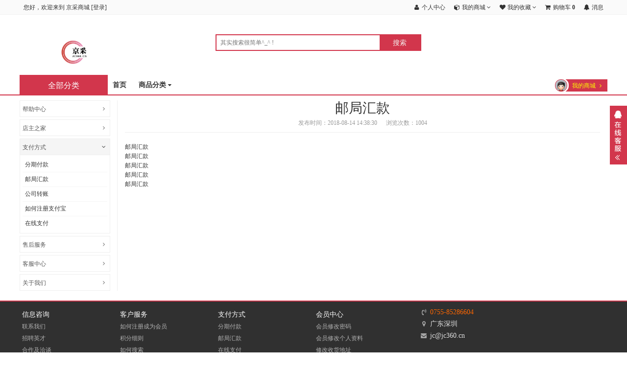

--- FILE ---
content_type: text/html; charset=utf-8
request_url: http://jc360.cn/index.php?s=/index/article/index/id/13.html
body_size: 30736
content:
<!DOCTYPE html>
<html>
<head>
	<meta charset="utf-8" />
	<title>邮局汇款</title>
	<meta name="keywords" content="京采,前海,深圳" />
	<meta name="description" content="京采科技集团有限公司" />
	<meta name="generator" content="http://jc360.cn/" />
	<meta name="application-name" content="邮局汇款" />
	<meta name="msapplication-tooltip" content="邮局汇款" />
	<meta name="msapplication-starturl" content="http://jc360.cn/" />
	<!--<link rel="shortcut icon" type="image/x-icon" href="http://jc360.cn/favicon.ico" />-->
	<meta name="viewport" content="width=device-width, initial-scale=1.0, minimum-scale=1, maximum-scale=1">

	<meta name="apple-mobile-web-app-capable" content="yes">
    <meta name="apple-mobile-web-app-title" content="京采商城">
    <link rel="apple-touch-icon" href="http://jc360.cn/static/upload/images/common/2021/07/16/1626421553805203.png">
    <link rel="apple-touch-icon-precomposed" href="http://jc360.cn/static/upload/images/common/2021/07/16/1626421553805203.png">
    
	<link rel="stylesheet" type="text/css" href="/static/common/lib/assets/css/amazeui.css?v=20200202" />
	<link rel="stylesheet" type="text/css" href="/static/common/lib/amazeui-switch/amazeui.switch.css?v=20200202" />
	<link rel="stylesheet" type="text/css" href="/static/common/lib/amazeui-chosen/amazeui.chosen.css?v=20200202" />
	<link rel="stylesheet" type="text/css" href="/static/common/lib/cropper/cropper.min.css?v=20200202" />
    <link rel="stylesheet" type="text/css" href="/static/common/lib/amazeui-tagsinput/amazeui.tagsinput.css?v=20200202" />
	
	<link rel="stylesheet" type="text/css" href="/static/common/css/common.css?v=20200202" />
	<link rel="stylesheet" type="text/css" href="/static/index/default/css/common.css?v=20200202" />
    		<link rel="stylesheet" type="text/css" href="/static/index/default/css/article.css?v=20200202" />
	
	<!-- css钩子 -->
                    <link rel="stylesheet" type="text/css" href="static/plugins/css/commononlineservice/index/style.css?v=20200202" />
                        
	<script type="text/javascript">
		var __root__ = '/';
		var __my_url__ = 'http://jc360.cn/';
		var __public__ = '/';
		var __default_theme__ = 'default';
		var __modal_login_url__ = '/index.php?s=/index/user/modallogininfo.html';
		var __attachment_host__ = 'http://jc360.cn';
        var __seo_url_suffix__ = 'html';
		var __user_id__ = 0;
        var __price_symbol__ = '￥';
	</script>

	<script>
		var _hmt = _hmt || [];
		(function() {
		  var hm = document.createElement("script");
		  hm.src = "https://hm.baidu.com/hm.js?351244a3dfefd86457fe26cb4f9ced46";
		  var s = document.getElementsByTagName("script")[0]; 
		  s.parentNode.insertBefore(hm, s);
		})();
	</script>

	
	<!-- 公共header内钩子 -->
	</head>
<body >
<!-- css钩子 -->

<!-- 公共header内钩子 -->

<!-- 公共顶部钩子 -->

<!-- header top nav -->
<!-- 顶部导航条 start -->
<div class="header-top">
    <div class="am-container header">
        <ul class="top-nav-left">
            <div class="top-nav-items">
                <div class="menu-hd">
                                            <em>您好，欢迎来到</em>
                        <em>京采商城</em>
                                                    [<a href="http://jc360.cn/index.php?s=/index/user/logininfo.html">登录</a>]
                        
                    <!-- 公共顶部小导航钩子-左侧 -->
                                                                                                                                            </div>
            </div>
        </ul>
        <ul class="top-nav-right">
                                <div class="top-nav-items">
                        <div class="menu-hd login-event">
                            <a href="javascript:;" target="_top">
                                <i class="am-icon-fw am-icon-user"></i>
                                <span>个人中心</span>
                                                            </a>
                        </div>
                    </div>
                                                <div class="top-nav-items">
                        <div class="am-dropdown menu-hd login-event" data-am-dropdown>
                            <a class="am-dropdown-toggle" href="javascript:;" target="_top" data-am-dropdown-toggle>
                                <i class="am-icon-fw am-icon-cube"></i>
                                <span>我的商城</span>
                                <i class="am-icon-angle-down"></i>
                            </a>
                                                    </div>
                    </div>
                                                <div class="top-nav-items">
                        <div class="am-dropdown menu-hd login-event" data-am-dropdown>
                            <a class="am-dropdown-toggle" href="javascript:;" target="_top" data-am-dropdown-toggle>
                                <i class="am-icon-fw am-icon-heart"></i>
                                <span>我的收藏</span>
                                <i class="am-icon-angle-down"></i>
                            </a>
                                                    </div>
                    </div>
                                                <div class="top-nav-items">
                        <div class="menu-hd login-event">
                            <a href="javascript:;" target="_top">
                                <i class="am-icon-fw am-icon-shopping-cart"></i>
                                <span>购物车</span>
                                                                        <strong class="common-cart-total am-round">0</strong>
                                                                                                </a>
                        </div>
                    </div>
                                                <div class="top-nav-items">
                        <div class="menu-hd login-event">
                            <a href="javascript:;" target="_top">
                                <i class="am-icon-fw am-icon-bell"></i>
                                <span>消息</span>
                                                            </a>
                        </div>
                    </div>
                                    </ul>
    </div>
</div>
<!-- 顶部导航条 end

<!-- search -->
<!-- 搜索框 start -->
<div class="nav-search white am-hide-sm-only">
    <div class="am-container">
        <div class="logo am-show-sm-only">
            <a href="http://jc360.cn/">
                <img src="http://jc360.cn/static/upload/images/common/2021/07/16/1626421577119348.png" alt="京采科技集团有限公司" />
            </a>
        </div>
        <div class="logo-big am-hide-sm-only">
            <a href="http://jc360.cn/">
                <img src="http://jc360.cn/uploads/20220515/b2b0846bc9b3bb41260f5d5a295b8008.png" alt="京采科技集团有限公司" />
            </a>
        </div>

        <div class="search-bar">
            <form action="http://jc360.cn/index.php?s=/index/search/index.html" method="POST">
                <div class="search-group">
                    <input id="search-input" name="wd" type="text" placeholder="其实搜索很简单^_^ !" value="" autocomplete="off" />
                    <input id="ai-topsearch" class="submit am-btn" index="1" type="submit" value="搜索" />
                </div>
                            </form>
        </div>
    </div>
</div>
<!-- 搜索框 end -->

<!-- header nav -->
<header class="am-topbar shop-navigation">
    <div class="am-container">
        <button class="am-topbar-btn am-topbar-toggle am-btn am-btn-sm am-btn-default am-show-sm-only switch-submit" data-am-collapse="{target: '#doc-topbar-collapse'}"><span class="am-sr-only">导航切换</span> <span class="am-icon-bars"></span></button>

        <h1 class="am-topbar-brand wap-logo am-show-sm-only">
            <a href="http://jc360.cn/">
                <img src="http://jc360.cn/static/upload/images/common/2021/07/16/1626421577119348.png" alt="京采科技集团有限公司" />
            </a>
        </h1>

        <a href="http://jc360.cn/index.php?s=/index/category/index.html" class="am-show-md-only">
            <div class="goods-category-title am-hide-sm-only">
                <span class="all-goods">全部分类</span>
            </div>
        </a>

        <form class="am-topbar-form am-topbar-left am-form-inline am-show-sm-only navigation-search" role="search" action="http://jc360.cn/index.php?s=/index/search/index.html" method="POST">
            <div class="am-input-group am-input-group-sm">
                <input type="text" name="wd" class="am-form-field" placeholder="其实搜索很简单^_^ !" value="" autocomplete="off" />
                <span class="am-input-group-btn">
                    <button class="am-btn am-btn-default" type="submit">
                        <span class="am-icon-search am-icon-xs"></span>
                    </button>
                </span>
            </div>
        </form>

        <div class="am-collapse am-topbar-collapse" id="doc-topbar-collapse">
                            <!-- 未登录操作栏 -->
                <div class="navigation-button am-show-sm-only">
                                            <a href="http://jc360.cn/index.php?s=/index/user/logininfo.html" class="am-btn am-btn-primary am-topbar-btn am-btn-sm">登录</a>
                                    </div>
            
            <!-- 主导航 -->
                            <ul class="am-nav am-nav-pills am-topbar-nav">
                                                <li>
                                <a href="http://jc360.cn/"  title="首页" >首页</a>
                            </li>
                                                                        <li class="am-dropdown" data-am-dropdown>
                                <a class="am-dropdown-toggle " data-am-dropdown-toggle href="javascript:;">
                                    商品分类 <span class="am-icon-caret-down"></span>
                                </a>
                                <ul class="am-dropdown-content">
                                                                            <li>
                                            <a href="http://jc360.cn/index.php?s=/index/search/index/category_id/2.html" title="服饰鞋包" >服饰鞋包</a>
                                        </li>
                                                                    </ul>
                            </li>
                                                            </ul>
            
            <!-- 右侧快捷导航 -->
            <div class="am-topbar-right am-hide-sm-only">
                <div class="navigation-user login-event">
                    <a href="javascript:;">
                        <img src="http://jc360.cn/static/index/default/images/default-user-avatar.jpg" class="nav-user" />
                        <b></b>
                        <span>我的商城</span>
                        <i class="am-icon-angle-right"></i>
                    </a>
                </div>
            </div>
        </div>
    </div>
</header>

<!-- goods category -->
<!-- 商品分类  -->
<div id="goods-category" class="am-container am-hide-sm-only am-hide-md-only" data-controller-name="article">
    <div class="goods-category-s">
        <a href="http://jc360.cn/index.php?s=/index/category/index.html">
            <div class="goods-category-title">
                <span class="all-goods">全部分类</span>
            </div>
        </a>
        <div class="category-content" style="display:none;">
            <div class="category">
                <ul class="category-list">
                                                <li class="first">
                                <a href="http://jc360.cn/index.php?s=/index/search/index/category_id/1.html" class="am-block" title="办公电器">
                                <div class="category-info">
                                    <h3 class="category-name b-category-name">
                                                                                    <img src="http://www.rongtai8.com/static/upload/images/goods_category/2018/08/20180814174757134754.png" />
                                                                                <span class="bd-name">办公电器</span>
                                    </h3>
                                    <em>&gt;</em>
                                </div>
                                </a>
                                                                    <div class="menu-item menu-in top">
                                                                                    <div class="area-in">
                                                <div class="area-bg">
                                                    <div class="menu-srot">
                                                        <div class="sort-side">
                                                                                                                            <dl class="dl-sort ">
                                                                                                                                            <dt>
                                                                            <a href="http://jc360.cn/index.php?s=/index/search/index/category_id/16.html" title=" 冰箱冷柜">
                                                                                <span title=" 冰箱冷柜"> 冰箱冷柜</span>
                                                                            </a>
                                                                        </dt>
                                                                                                                                                        <dd>
                                                                                    <a href="http://jc360.cn/index.php?s=/index/search/index/category_id/132.html" title=" 冰箱冷柜">
                                                                                        <span> 冰箱冷柜</span>
                                                                                    </a>
                                                                                </dd>
                                                                                                                                                            <dd>
                                                                                    <a href="http://jc360.cn/index.php?s=/index/search/index/category_id/133.html" title=" 单门冰箱">
                                                                                        <span> 单门冰箱</span>
                                                                                    </a>
                                                                                </dd>
                                                                                                                                                            <dd>
                                                                                    <a href="http://jc360.cn/index.php?s=/index/search/index/category_id/134.html" title=" 多门冰箱">
                                                                                        <span> 多门冰箱</span>
                                                                                    </a>
                                                                                </dd>
                                                                                                                                                            <dd>
                                                                                    <a href="http://jc360.cn/index.php?s=/index/search/index/category_id/135.html" title=" 冷藏柜">
                                                                                        <span> 冷藏柜</span>
                                                                                    </a>
                                                                                </dd>
                                                                                                                                                            <dd>
                                                                                    <a href="http://jc360.cn/index.php?s=/index/search/index/category_id/136.html" title=" 冷柜">
                                                                                        <span> 冷柜</span>
                                                                                    </a>
                                                                                </dd>
                                                                                                                                                            <dd>
                                                                                    <a href="http://jc360.cn/index.php?s=/index/search/index/category_id/137.html" title=" 两门冰箱">
                                                                                        <span> 两门冰箱</span>
                                                                                    </a>
                                                                                </dd>
                                                                                                                                                            <dd>
                                                                                    <a href="http://jc360.cn/index.php?s=/index/search/index/category_id/138.html" title=" 其他制冷设备">
                                                                                        <span> 其他制冷设备</span>
                                                                                    </a>
                                                                                </dd>
                                                                                                                                                            <dd>
                                                                                    <a href="http://jc360.cn/index.php?s=/index/search/index/category_id/139.html" title=" 三门冰箱">
                                                                                        <span> 三门冰箱</span>
                                                                                    </a>
                                                                                </dd>
                                                                                                                                                                                                                                                                                        </dl>
                                                                                                                            <dl class="dl-sort ">
                                                                                                                                            <dt>
                                                                            <a href="http://jc360.cn/index.php?s=/index/search/index/category_id/17.html" title=" 插座">
                                                                                <span title=" 插座"> 插座</span>
                                                                            </a>
                                                                        </dt>
                                                                                                                                                        <dd>
                                                                                    <a href="http://jc360.cn/index.php?s=/index/search/index/category_id/140.html" title=" 插座">
                                                                                        <span> 插座</span>
                                                                                    </a>
                                                                                </dd>
                                                                                                                                                                                                                                                                                        </dl>
                                                                                                                            <dl class="dl-sort ">
                                                                                                                                            <dt>
                                                                            <a href="http://jc360.cn/index.php?s=/index/search/index/category_id/18.html" title=" 厨卫电器">
                                                                                <span title=" 厨卫电器"> 厨卫电器</span>
                                                                            </a>
                                                                        </dt>
                                                                                                                                                        <dd>
                                                                                    <a href="http://jc360.cn/index.php?s=/index/search/index/category_id/141.html" title=" 料理机">
                                                                                        <span> 料理机</span>
                                                                                    </a>
                                                                                </dd>
                                                                                                                                                                                                                                                                                        </dl>
                                                                                                                            <dl class="dl-sort ">
                                                                                                                                            <dt>
                                                                            <a href="http://jc360.cn/index.php?s=/index/search/index/category_id/19.html" title=" 大家电">
                                                                                <span title=" 大家电"> 大家电</span>
                                                                            </a>
                                                                        </dt>
                                                                                                                                                        <dd>
                                                                                    <a href="http://jc360.cn/index.php?s=/index/search/index/category_id/142.html" title=" 热水器">
                                                                                        <span> 热水器</span>
                                                                                    </a>
                                                                                </dd>
                                                                                                                                                            <dd>
                                                                                    <a href="http://jc360.cn/index.php?s=/index/search/index/category_id/143.html" title=" 洗衣机">
                                                                                        <span> 洗衣机</span>
                                                                                    </a>
                                                                                </dd>
                                                                                                                                                                                                                                                                                        </dl>
                                                                                                                            <dl class="dl-sort ">
                                                                                                                                            <dt>
                                                                            <a href="http://jc360.cn/index.php?s=/index/search/index/category_id/20.html" title=" 电话及通信设备">
                                                                                <span title=" 电话及通信设备"> 电话及通信设备</span>
                                                                            </a>
                                                                        </dt>
                                                                                                                                                        <dd>
                                                                                    <a href="http://jc360.cn/index.php?s=/index/search/index/category_id/144.html" title=" 电话机">
                                                                                        <span> 电话机</span>
                                                                                    </a>
                                                                                </dd>
                                                                                                                                                            <dd>
                                                                                    <a href="http://jc360.cn/index.php?s=/index/search/index/category_id/145.html" title=" 电话线">
                                                                                        <span> 电话线</span>
                                                                                    </a>
                                                                                </dd>
                                                                                                                                                            <dd>
                                                                                    <a href="http://jc360.cn/index.php?s=/index/search/index/category_id/146.html" title=" 固定电话">
                                                                                        <span> 固定电话</span>
                                                                                    </a>
                                                                                </dd>
                                                                                                                                                            <dd>
                                                                                    <a href="http://jc360.cn/index.php?s=/index/search/index/category_id/147.html" title=" 话务电话">
                                                                                        <span> 话务电话</span>
                                                                                    </a>
                                                                                </dd>
                                                                                                                                                            <dd>
                                                                                    <a href="http://jc360.cn/index.php?s=/index/search/index/category_id/148.html" title=" 录音电话">
                                                                                        <span> 录音电话</span>
                                                                                    </a>
                                                                                </dd>
                                                                                                                                                            <dd>
                                                                                    <a href="http://jc360.cn/index.php?s=/index/search/index/category_id/149.html" title=" 无绳电话">
                                                                                        <span> 无绳电话</span>
                                                                                    </a>
                                                                                </dd>
                                                                                                                                                            <dd>
                                                                                    <a href="http://jc360.cn/index.php?s=/index/search/index/category_id/150.html" title=" 无线电话">
                                                                                        <span> 无线电话</span>
                                                                                    </a>
                                                                                </dd>
                                                                                                                                                                                                                                                                                        </dl>
                                                                                                                            <dl class="dl-sort ">
                                                                                                                                            <dt>
                                                                            <a href="http://jc360.cn/index.php?s=/index/search/index/category_id/21.html" title=" 电器配件">
                                                                                <span title=" 电器配件"> 电器配件</span>
                                                                            </a>
                                                                        </dt>
                                                                                                                                                        <dd>
                                                                                    <a href="http://jc360.cn/index.php?s=/index/search/index/category_id/151.html" title=" 电视配件">
                                                                                        <span> 电视配件</span>
                                                                                    </a>
                                                                                </dd>
                                                                                                                                                            <dd>
                                                                                    <a href="http://jc360.cn/index.php?s=/index/search/index/category_id/152.html" title=" 空调配件">
                                                                                        <span> 空调配件</span>
                                                                                    </a>
                                                                                </dd>
                                                                                                                                                            <dd>
                                                                                    <a href="http://jc360.cn/index.php?s=/index/search/index/category_id/153.html" title=" 其他电器配件">
                                                                                        <span> 其他电器配件</span>
                                                                                    </a>
                                                                                </dd>
                                                                                                                                                                                                                                                                                        </dl>
                                                                                                                            <dl class="dl-sort ">
                                                                                                                                            <dt>
                                                                            <a href="http://jc360.cn/index.php?s=/index/search/index/category_id/22.html" title=" 电视机">
                                                                                <span title=" 电视机"> 电视机</span>
                                                                            </a>
                                                                        </dt>
                                                                                                                                                        <dd>
                                                                                    <a href="http://jc360.cn/index.php?s=/index/search/index/category_id/154.html" title=" 4K超清电视">
                                                                                        <span> 4K超清电视</span>
                                                                                    </a>
                                                                                </dd>
                                                                                                                                                            <dd>
                                                                                    <a href="http://jc360.cn/index.php?s=/index/search/index/category_id/155.html" title=" 平板电视">
                                                                                        <span> 平板电视</span>
                                                                                    </a>
                                                                                </dd>
                                                                                                                                                            <dd>
                                                                                    <a href="http://jc360.cn/index.php?s=/index/search/index/category_id/156.html" title=" 普通电视">
                                                                                        <span> 普通电视</span>
                                                                                    </a>
                                                                                </dd>
                                                                                                                                                            <dd>
                                                                                    <a href="http://jc360.cn/index.php?s=/index/search/index/category_id/157.html" title=" 新款电视机">
                                                                                        <span> 新款电视机</span>
                                                                                    </a>
                                                                                </dd>
                                                                                                                                                            <dd>
                                                                                    <a href="http://jc360.cn/index.php?s=/index/search/index/category_id/158.html" title=" 智能电视">
                                                                                        <span> 智能电视</span>
                                                                                    </a>
                                                                                </dd>
                                                                                                                                                                                                                                                                                        </dl>
                                                                                                                            <dl class="dl-sort ">
                                                                                                                                            <dt>
                                                                            <a href="http://jc360.cn/index.php?s=/index/search/index/category_id/23.html" title=" 个护电器">
                                                                                <span title=" 个护电器"> 个护电器</span>
                                                                            </a>
                                                                        </dt>
                                                                                                                                                        <dd>
                                                                                    <a href="http://jc360.cn/index.php?s=/index/search/index/category_id/159.html" title=" 剃/脱毛器">
                                                                                        <span> 剃/脱毛器</span>
                                                                                    </a>
                                                                                </dd>
                                                                                                                                                                                                                                                                                        </dl>
                                                                                                                            <dl class="dl-sort ">
                                                                                                                                            <dt>
                                                                            <a href="http://jc360.cn/index.php?s=/index/search/index/category_id/24.html" title=" 空调">
                                                                                <span title=" 空调"> 空调</span>
                                                                            </a>
                                                                        </dt>
                                                                                                                                                        <dd>
                                                                                    <a href="http://jc360.cn/index.php?s=/index/search/index/category_id/160.html" title=" 壁挂式空调">
                                                                                        <span> 壁挂式空调</span>
                                                                                    </a>
                                                                                </dd>
                                                                                                                                                            <dd>
                                                                                    <a href="http://jc360.cn/index.php?s=/index/search/index/category_id/161.html" title=" 风管机">
                                                                                        <span> 风管机</span>
                                                                                    </a>
                                                                                </dd>
                                                                                                                                                            <dd>
                                                                                    <a href="http://jc360.cn/index.php?s=/index/search/index/category_id/162.html" title=" 柜式空调">
                                                                                        <span> 柜式空调</span>
                                                                                    </a>
                                                                                </dd>
                                                                                                                                                            <dd>
                                                                                    <a href="http://jc360.cn/index.php?s=/index/search/index/category_id/163.html" title=" 空调套装">
                                                                                        <span> 空调套装</span>
                                                                                    </a>
                                                                                </dd>
                                                                                                                                                            <dd>
                                                                                    <a href="http://jc360.cn/index.php?s=/index/search/index/category_id/164.html" title=" 天花式空调">
                                                                                        <span> 天花式空调</span>
                                                                                    </a>
                                                                                </dd>
                                                                                                                                                            <dd>
                                                                                    <a href="http://jc360.cn/index.php?s=/index/search/index/category_id/165.html" title=" 天井机">
                                                                                        <span> 天井机</span>
                                                                                    </a>
                                                                                </dd>
                                                                                                                                                            <dd>
                                                                                    <a href="http://jc360.cn/index.php?s=/index/search/index/category_id/166.html" title=" 移动空调">
                                                                                        <span> 移动空调</span>
                                                                                    </a>
                                                                                </dd>
                                                                                                                                                            <dd>
                                                                                    <a href="http://jc360.cn/index.php?s=/index/search/index/category_id/167.html" title=" 中央空调">
                                                                                        <span> 中央空调</span>
                                                                                    </a>
                                                                                </dd>
                                                                                                                                                            <dd>
                                                                                    <a href="http://jc360.cn/index.php?s=/index/search/index/category_id/168.html" title=" 专用空调">
                                                                                        <span> 专用空调</span>
                                                                                    </a>
                                                                                </dd>
                                                                                                                                                                                                                                                                                        </dl>
                                                                                                                            <dl class="dl-sort ">
                                                                                                                                            <dt>
                                                                            <a href="http://jc360.cn/index.php?s=/index/search/index/category_id/25.html" title=" 其他电器">
                                                                                <span title=" 其他电器"> 其他电器</span>
                                                                            </a>
                                                                        </dt>
                                                                                                                                                        <dd>
                                                                                    <a href="http://jc360.cn/index.php?s=/index/search/index/category_id/169.html" title=" DVD">
                                                                                        <span> DVD</span>
                                                                                    </a>
                                                                                </dd>
                                                                                                                                                            <dd>
                                                                                    <a href="http://jc360.cn/index.php?s=/index/search/index/category_id/170.html" title=" 擦窗器">
                                                                                        <span> 擦窗器</span>
                                                                                    </a>
                                                                                </dd>
                                                                                                                                                            <dd>
                                                                                    <a href="http://jc360.cn/index.php?s=/index/search/index/category_id/171.html" title=" 充电器">
                                                                                        <span> 充电器</span>
                                                                                    </a>
                                                                                </dd>
                                                                                                                                                            <dd>
                                                                                    <a href="http://jc360.cn/index.php?s=/index/search/index/category_id/172.html" title=" 电熨斗">
                                                                                        <span> 电熨斗</span>
                                                                                    </a>
                                                                                </dd>
                                                                                                                                                            <dd>
                                                                                    <a href="http://jc360.cn/index.php?s=/index/search/index/category_id/173.html" title=" 净化器">
                                                                                        <span> 净化器</span>
                                                                                    </a>
                                                                                </dd>
                                                                                                                                                            <dd>
                                                                                    <a href="http://jc360.cn/index.php?s=/index/search/index/category_id/174.html" title=" 考勤机">
                                                                                        <span> 考勤机</span>
                                                                                    </a>
                                                                                </dd>
                                                                                                                                                            <dd>
                                                                                    <a href="http://jc360.cn/index.php?s=/index/search/index/category_id/175.html" title=" 空气滤洁器">
                                                                                        <span> 空气滤洁器</span>
                                                                                    </a>
                                                                                </dd>
                                                                                                                                                            <dd>
                                                                                    <a href="http://jc360.cn/index.php?s=/index/search/index/category_id/176.html" title=" 录放音机">
                                                                                        <span> 录放音机</span>
                                                                                    </a>
                                                                                </dd>
                                                                                                                                                            <dd>
                                                                                    <a href="http://jc360.cn/index.php?s=/index/search/index/category_id/177.html" title=" 录音笔">
                                                                                        <span> 录音笔</span>
                                                                                    </a>
                                                                                </dd>
                                                                                                                                                            <dd>
                                                                                    <a href="http://jc360.cn/index.php?s=/index/search/index/category_id/178.html" title=" 暖宝宝贴">
                                                                                        <span> 暖宝宝贴</span>
                                                                                    </a>
                                                                                </dd>
                                                                                                                                                            <dd>
                                                                                    <a href="http://jc360.cn/index.php?s=/index/search/index/category_id/179.html" title=" 其他电器">
                                                                                        <span> 其他电器</span>
                                                                                    </a>
                                                                                </dd>
                                                                                                                                                            <dd>
                                                                                    <a href="http://jc360.cn/index.php?s=/index/search/index/category_id/180.html" title=" 其他清洁卫生电器">
                                                                                        <span> 其他清洁卫生电器</span>
                                                                                    </a>
                                                                                </dd>
                                                                                                                                                            <dd>
                                                                                    <a href="http://jc360.cn/index.php?s=/index/search/index/category_id/181.html" title=" 其他生活用电器">
                                                                                        <span> 其他生活用电器</span>
                                                                                    </a>
                                                                                </dd>
                                                                                                                                                            <dd>
                                                                                    <a href="http://jc360.cn/index.php?s=/index/search/index/category_id/182.html" title=" 扫地机">
                                                                                        <span> 扫地机</span>
                                                                                    </a>
                                                                                </dd>
                                                                                                                                                            <dd>
                                                                                    <a href="http://jc360.cn/index.php?s=/index/search/index/category_id/183.html" title=" 收音机">
                                                                                        <span> 收音机</span>
                                                                                    </a>
                                                                                </dd>
                                                                                                                                                            <dd>
                                                                                    <a href="http://jc360.cn/index.php?s=/index/search/index/category_id/184.html" title=" 收银机">
                                                                                        <span> 收银机</span>
                                                                                    </a>
                                                                                </dd>
                                                                                                                                                            <dd>
                                                                                    <a href="http://jc360.cn/index.php?s=/index/search/index/category_id/185.html" title=" 通风机">
                                                                                        <span> 通风机</span>
                                                                                    </a>
                                                                                </dd>
                                                                                                                                                            <dd>
                                                                                    <a href="http://jc360.cn/index.php?s=/index/search/index/category_id/186.html" title=" 洗碗机">
                                                                                        <span> 洗碗机</span>
                                                                                    </a>
                                                                                </dd>
                                                                                                                                                            <dd>
                                                                                    <a href="http://jc360.cn/index.php?s=/index/search/index/category_id/187.html" title=" 浴霸">
                                                                                        <span> 浴霸</span>
                                                                                    </a>
                                                                                </dd>
                                                                                                                                                                                                                                                                                        </dl>
                                                                                                                            <dl class="dl-sort ">
                                                                                                                                            <dt>
                                                                            <a href="http://jc360.cn/index.php?s=/index/search/index/category_id/26.html" title=" 热水器">
                                                                                <span title=" 热水器"> 热水器</span>
                                                                            </a>
                                                                        </dt>
                                                                                                                                                        <dd>
                                                                                    <a href="http://jc360.cn/index.php?s=/index/search/index/category_id/188.html" title=" 电热水器">
                                                                                        <span> 电热水器</span>
                                                                                    </a>
                                                                                </dd>
                                                                                                                                                            <dd>
                                                                                    <a href="http://jc360.cn/index.php?s=/index/search/index/category_id/189.html" title=" 燃气热水器">
                                                                                        <span> 燃气热水器</span>
                                                                                    </a>
                                                                                </dd>
                                                                                                                                                                                                                                                                                        </dl>
                                                                                                                            <dl class="dl-sort ">
                                                                                                                                            <dt>
                                                                            <a href="http://jc360.cn/index.php?s=/index/search/index/category_id/27.html" title=" 杀菌机">
                                                                                <span title=" 杀菌机"> 杀菌机</span>
                                                                            </a>
                                                                        </dt>
                                                                                                                                                        <dd>
                                                                                    <a href="http://jc360.cn/index.php?s=/index/search/index/category_id/190.html" title=" 杀菌机">
                                                                                        <span> 杀菌机</span>
                                                                                    </a>
                                                                                </dd>
                                                                                                                                                                                                                                                                                        </dl>
                                                                                                                            <dl class="dl-sort ">
                                                                                                                                            <dt>
                                                                            <a href="http://jc360.cn/index.php?s=/index/search/index/category_id/28.html" title=" 生活电器">
                                                                                <span title=" 生活电器"> 生活电器</span>
                                                                            </a>
                                                                        </dt>
                                                                                                                                                        <dd>
                                                                                    <a href="http://jc360.cn/index.php?s=/index/search/index/category_id/191.html" title=" 除湿机">
                                                                                        <span> 除湿机</span>
                                                                                    </a>
                                                                                </dd>
                                                                                                                                                            <dd>
                                                                                    <a href="http://jc360.cn/index.php?s=/index/search/index/category_id/192.html" title=" 电暖器">
                                                                                        <span> 电暖器</span>
                                                                                    </a>
                                                                                </dd>
                                                                                                                                                            <dd>
                                                                                    <a href="http://jc360.cn/index.php?s=/index/search/index/category_id/193.html" title=" 加湿器">
                                                                                        <span> 加湿器</span>
                                                                                    </a>
                                                                                </dd>
                                                                                                                                                            <dd>
                                                                                    <a href="http://jc360.cn/index.php?s=/index/search/index/category_id/194.html" title=" 净水机">
                                                                                        <span> 净水机</span>
                                                                                    </a>
                                                                                </dd>
                                                                                                                                                            <dd>
                                                                                    <a href="http://jc360.cn/index.php?s=/index/search/index/category_id/195.html" title=" 空调扇">
                                                                                        <span> 空调扇</span>
                                                                                    </a>
                                                                                </dd>
                                                                                                                                                                                                                                                                                        </dl>
                                                                                                                            <dl class="dl-sort ">
                                                                                                                                            <dt>
                                                                            <a href="http://jc360.cn/index.php?s=/index/search/index/category_id/29.html" title=" 洗衣机">
                                                                                <span title=" 洗衣机"> 洗衣机</span>
                                                                            </a>
                                                                        </dt>
                                                                                                                                                        <dd>
                                                                                    <a href="http://jc360.cn/index.php?s=/index/search/index/category_id/196.html" title=" 烘干机">
                                                                                        <span> 烘干机</span>
                                                                                    </a>
                                                                                </dd>
                                                                                                                                                            <dd>
                                                                                    <a href="http://jc360.cn/index.php?s=/index/search/index/category_id/197.html" title=" 洗烘一体机">
                                                                                        <span> 洗烘一体机</span>
                                                                                    </a>
                                                                                </dd>
                                                                                                                                                                                                                                                                                        </dl>
                                                                                                                            <dl class="dl-sort ">
                                                                                                                                            <dt>
                                                                            <a href="http://jc360.cn/index.php?s=/index/search/index/category_id/30.html" title=" 消毒柜">
                                                                                <span title=" 消毒柜"> 消毒柜</span>
                                                                            </a>
                                                                        </dt>
                                                                                                                                                        <dd>
                                                                                    <a href="http://jc360.cn/index.php?s=/index/search/index/category_id/198.html" title=" 消毒柜">
                                                                                        <span> 消毒柜</span>
                                                                                    </a>
                                                                                </dd>
                                                                                                                                                                                                                                                                                        </dl>
                                                                                                                            <dl class="dl-sort ">
                                                                                                                                            <dt>
                                                                            <a href="http://jc360.cn/index.php?s=/index/search/index/category_id/31.html" title=" 小家电">
                                                                                <span title=" 小家电"> 小家电</span>
                                                                            </a>
                                                                        </dt>
                                                                                                                                                        <dd>
                                                                                    <a href="http://jc360.cn/index.php?s=/index/search/index/category_id/199.html" title=" 保温壶">
                                                                                        <span> 保温壶</span>
                                                                                    </a>
                                                                                </dd>
                                                                                                                                                            <dd>
                                                                                    <a href="http://jc360.cn/index.php?s=/index/search/index/category_id/200.html" title=" 电吹风">
                                                                                        <span> 电吹风</span>
                                                                                    </a>
                                                                                </dd>
                                                                                                                                                            <dd>
                                                                                    <a href="http://jc360.cn/index.php?s=/index/search/index/category_id/201.html" title=" 电磁炉">
                                                                                        <span> 电磁炉</span>
                                                                                    </a>
                                                                                </dd>
                                                                                                                                                            <dd>
                                                                                    <a href="http://jc360.cn/index.php?s=/index/search/index/category_id/202.html" title=" 电饭煲">
                                                                                        <span> 电饭煲</span>
                                                                                    </a>
                                                                                </dd>
                                                                                                                                                            <dd>
                                                                                    <a href="http://jc360.cn/index.php?s=/index/search/index/category_id/203.html" title=" 电风扇">
                                                                                        <span> 电风扇</span>
                                                                                    </a>
                                                                                </dd>
                                                                                                                                                            <dd>
                                                                                    <a href="http://jc360.cn/index.php?s=/index/search/index/category_id/204.html" title=" 电烤箱">
                                                                                        <span> 电烤箱</span>
                                                                                    </a>
                                                                                </dd>
                                                                                                                                                            <dd>
                                                                                    <a href="http://jc360.cn/index.php?s=/index/search/index/category_id/205.html" title=" 电热饭盒">
                                                                                        <span> 电热饭盒</span>
                                                                                    </a>
                                                                                </dd>
                                                                                                                                                            <dd>
                                                                                    <a href="http://jc360.cn/index.php?s=/index/search/index/category_id/206.html" title=" 电热水壶">
                                                                                        <span> 电热水壶</span>
                                                                                    </a>
                                                                                </dd>
                                                                                                                                                            <dd>
                                                                                    <a href="http://jc360.cn/index.php?s=/index/search/index/category_id/207.html" title=" 电压力锅">
                                                                                        <span> 电压力锅</span>
                                                                                    </a>
                                                                                </dd>
                                                                                                                                                            <dd>
                                                                                    <a href="http://jc360.cn/index.php?s=/index/search/index/category_id/208.html" title=" 电子秤">
                                                                                        <span> 电子秤</span>
                                                                                    </a>
                                                                                </dd>
                                                                                                                                                            <dd>
                                                                                    <a href="http://jc360.cn/index.php?s=/index/search/index/category_id/209.html" title=" 豆浆机">
                                                                                        <span> 豆浆机</span>
                                                                                    </a>
                                                                                </dd>
                                                                                                                                                            <dd>
                                                                                    <a href="http://jc360.cn/index.php?s=/index/search/index/category_id/210.html" title=" 高压钠灯">
                                                                                        <span> 高压钠灯</span>
                                                                                    </a>
                                                                                </dd>
                                                                                                                                                            <dd>
                                                                                    <a href="http://jc360.cn/index.php?s=/index/search/index/category_id/211.html" title=" 挂烫机">
                                                                                        <span> 挂烫机</span>
                                                                                    </a>
                                                                                </dd>
                                                                                                                                                            <dd>
                                                                                    <a href="http://jc360.cn/index.php?s=/index/search/index/category_id/212.html" title=" 烘手机">
                                                                                        <span> 烘手机</span>
                                                                                    </a>
                                                                                </dd>
                                                                                                                                                            <dd>
                                                                                    <a href="http://jc360.cn/index.php?s=/index/search/index/category_id/213.html" title=" 洁面仪">
                                                                                        <span> 洁面仪</span>
                                                                                    </a>
                                                                                </dd>
                                                                                                                                                            <dd>
                                                                                    <a href="http://jc360.cn/index.php?s=/index/search/index/category_id/214.html" title=" 咖啡机">
                                                                                        <span> 咖啡机</span>
                                                                                    </a>
                                                                                </dd>
                                                                                                                                                            <dd>
                                                                                    <a href="http://jc360.cn/index.php?s=/index/search/index/category_id/215.html" title=" 扩音器">
                                                                                        <span> 扩音器</span>
                                                                                    </a>
                                                                                </dd>
                                                                                                                                                            <dd>
                                                                                    <a href="http://jc360.cn/index.php?s=/index/search/index/category_id/216.html" title=" 理发器">
                                                                                        <span> 理发器</span>
                                                                                    </a>
                                                                                </dd>
                                                                                                                                                            <dd>
                                                                                    <a href="http://jc360.cn/index.php?s=/index/search/index/category_id/217.html" title=" 面包机">
                                                                                        <span> 面包机</span>
                                                                                    </a>
                                                                                </dd>
                                                                                                                                                            <dd>
                                                                                    <a href="http://jc360.cn/index.php?s=/index/search/index/category_id/218.html" title=" 暖风机">
                                                                                        <span> 暖风机</span>
                                                                                    </a>
                                                                                </dd>
                                                                                                                                                            <dd>
                                                                                    <a href="http://jc360.cn/index.php?s=/index/search/index/category_id/219.html" title=" 普通照明用双端荧光灯">
                                                                                        <span> 普通照明用双端荧光灯</span>
                                                                                    </a>
                                                                                </dd>
                                                                                                                                                            <dd>
                                                                                    <a href="http://jc360.cn/index.php?s=/index/search/index/category_id/220.html" title=" 普通照明用自镇流荧光灯">
                                                                                        <span> 普通照明用自镇流荧光灯</span>
                                                                                    </a>
                                                                                </dd>
                                                                                                                                                            <dd>
                                                                                    <a href="http://jc360.cn/index.php?s=/index/search/index/category_id/221.html" title=" 其他">
                                                                                        <span> 其他</span>
                                                                                    </a>
                                                                                </dd>
                                                                                                                                                            <dd>
                                                                                    <a href="http://jc360.cn/index.php?s=/index/search/index/category_id/222.html" title=" 取暖器">
                                                                                        <span> 取暖器</span>
                                                                                    </a>
                                                                                </dd>
                                                                                                                                                            <dd>
                                                                                    <a href="http://jc360.cn/index.php?s=/index/search/index/category_id/223.html" title=" 室内照明灯具">
                                                                                        <span> 室内照明灯具</span>
                                                                                    </a>
                                                                                </dd>
                                                                                                                                                            <dd>
                                                                                    <a href="http://jc360.cn/index.php?s=/index/search/index/category_id/224.html" title=" 手电筒">
                                                                                        <span> 手电筒</span>
                                                                                    </a>
                                                                                </dd>
                                                                                                                                                            <dd>
                                                                                    <a href="http://jc360.cn/index.php?s=/index/search/index/category_id/225.html" title=" 酸奶机">
                                                                                        <span> 酸奶机</span>
                                                                                    </a>
                                                                                </dd>
                                                                                                                                                            <dd>
                                                                                    <a href="http://jc360.cn/index.php?s=/index/search/index/category_id/226.html" title=" 台灯">
                                                                                        <span> 台灯</span>
                                                                                    </a>
                                                                                </dd>
                                                                                                                                                            <dd>
                                                                                    <a href="http://jc360.cn/index.php?s=/index/search/index/category_id/227.html" title=" 剃须刀">
                                                                                        <span> 剃须刀</span>
                                                                                    </a>
                                                                                </dd>
                                                                                                                                                            <dd>
                                                                                    <a href="http://jc360.cn/index.php?s=/index/search/index/category_id/228.html" title=" 微波炉">
                                                                                        <span> 微波炉</span>
                                                                                    </a>
                                                                                </dd>
                                                                                                                                                            <dd>
                                                                                    <a href="http://jc360.cn/index.php?s=/index/search/index/category_id/229.html" title=" 吸尘器">
                                                                                        <span> 吸尘器</span>
                                                                                    </a>
                                                                                </dd>
                                                                                                                                                            <dd>
                                                                                    <a href="http://jc360.cn/index.php?s=/index/search/index/category_id/230.html" title=" 烟机、灶具">
                                                                                        <span> 烟机、灶具</span>
                                                                                    </a>
                                                                                </dd>
                                                                                                                                                            <dd>
                                                                                    <a href="http://jc360.cn/index.php?s=/index/search/index/category_id/231.html" title=" 直/卷发器">
                                                                                        <span> 直/卷发器</span>
                                                                                    </a>
                                                                                </dd>
                                                                                                                                                                                                                                                                                        </dl>
                                                                                                                            <dl class="dl-sort ">
                                                                                                                                            <dt>
                                                                            <a href="http://jc360.cn/index.php?s=/index/search/index/category_id/32.html" title=" 饮水机">
                                                                                <span title=" 饮水机"> 饮水机</span>
                                                                            </a>
                                                                        </dt>
                                                                                                                                                        <dd>
                                                                                    <a href="http://jc360.cn/index.php?s=/index/search/index/category_id/232.html" title=" 饮水机">
                                                                                        <span> 饮水机</span>
                                                                                    </a>
                                                                                </dd>
                                                                                                                                                                                                                                                                                        </dl>
                                                                                                                    </div>
                                                    </div>
                                                </div>
                                            </div>
                                                                            </div>
                                                            </li>
                                                    <li class="first">
                                <a href="http://jc360.cn/index.php?s=/index/search/index/category_id/2.html" class="am-block" title="办公设备">
                                <div class="category-info">
                                    <h3 class="category-name b-category-name">
                                                                                    <img src="http://www.rongtai8.com/static/upload/images/goods_category/2018/08/20180814174757134754.png" />
                                                                                <span class="bd-name">办公设备</span>
                                    </h3>
                                    <em>&gt;</em>
                                </div>
                                </a>
                                                                    <div class="menu-item menu-in top">
                                                                                    <div class="area-in">
                                                <div class="area-bg">
                                                    <div class="menu-srot">
                                                        <div class="sort-side">
                                                                                                                            <dl class="dl-sort ">
                                                                                                                                            <dt>
                                                                            <a href="http://jc360.cn/index.php?s=/index/search/index/category_id/33.html" title=" 安防监控">
                                                                                <span title=" 安防监控"> 安防监控</span>
                                                                            </a>
                                                                        </dt>
                                                                                                                                                        <dd>
                                                                                    <a href="http://jc360.cn/index.php?s=/index/search/index/category_id/233.html" title=" 安防监控">
                                                                                        <span> 安防监控</span>
                                                                                    </a>
                                                                                </dd>
                                                                                                                                                            <dd>
                                                                                    <a href="http://jc360.cn/index.php?s=/index/search/index/category_id/234.html" title=" 监控摄像头">
                                                                                        <span> 监控摄像头</span>
                                                                                    </a>
                                                                                </dd>
                                                                                                                                                                                                                                                                                        </dl>
                                                                                                                            <dl class="dl-sort ">
                                                                                                                                            <dt>
                                                                            <a href="http://jc360.cn/index.php?s=/index/search/index/category_id/34.html" title=" 保险柜">
                                                                                <span title=" 保险柜"> 保险柜</span>
                                                                            </a>
                                                                        </dt>
                                                                                                                                                        <dd>
                                                                                    <a href="http://jc360.cn/index.php?s=/index/search/index/category_id/235.html" title=" 保险柜">
                                                                                        <span> 保险柜</span>
                                                                                    </a>
                                                                                </dd>
                                                                                                                                                                                                                                                                                        </dl>
                                                                                                                            <dl class="dl-sort ">
                                                                                                                                            <dt>
                                                                            <a href="http://jc360.cn/index.php?s=/index/search/index/category_id/35.html" title=" 传真机">
                                                                                <span title=" 传真机"> 传真机</span>
                                                                            </a>
                                                                        </dt>
                                                                                                                                                        <dd>
                                                                                    <a href="http://jc360.cn/index.php?s=/index/search/index/category_id/236.html" title=" 传真机">
                                                                                        <span> 传真机</span>
                                                                                    </a>
                                                                                </dd>
                                                                                                                                                                                                                                                                                        </dl>
                                                                                                                            <dl class="dl-sort ">
                                                                                                                                            <dt>
                                                                            <a href="http://jc360.cn/index.php?s=/index/search/index/category_id/36.html" title=" 打印机">
                                                                                <span title=" 打印机"> 打印机</span>
                                                                            </a>
                                                                        </dt>
                                                                                                                                                        <dd>
                                                                                    <a href="http://jc360.cn/index.php?s=/index/search/index/category_id/237.html" title=" A3彩色打印机">
                                                                                        <span> A3彩色打印机</span>
                                                                                    </a>
                                                                                </dd>
                                                                                                                                                            <dd>
                                                                                    <a href="http://jc360.cn/index.php?s=/index/search/index/category_id/238.html" title=" A3黑白激光打印机">
                                                                                        <span> A3黑白激光打印机</span>
                                                                                    </a>
                                                                                </dd>
                                                                                                                                                            <dd>
                                                                                    <a href="http://jc360.cn/index.php?s=/index/search/index/category_id/239.html" title=" 彩色喷墨打印机">
                                                                                        <span> 彩色喷墨打印机</span>
                                                                                    </a>
                                                                                </dd>
                                                                                                                                                            <dd>
                                                                                    <a href="http://jc360.cn/index.php?s=/index/search/index/category_id/240.html" title=" 打印机配件">
                                                                                        <span> 打印机配件</span>
                                                                                    </a>
                                                                                </dd>
                                                                                                                                                            <dd>
                                                                                    <a href="http://jc360.cn/index.php?s=/index/search/index/category_id/241.html" title=" 多功能一体机">
                                                                                        <span> 多功能一体机</span>
                                                                                    </a>
                                                                                </dd>
                                                                                                                                                            <dd>
                                                                                    <a href="http://jc360.cn/index.php?s=/index/search/index/category_id/242.html" title=" 惠普新品">
                                                                                        <span> 惠普新品</span>
                                                                                    </a>
                                                                                </dd>
                                                                                                                                                            <dd>
                                                                                    <a href="http://jc360.cn/index.php?s=/index/search/index/category_id/243.html" title=" 激光打印机">
                                                                                        <span> 激光打印机</span>
                                                                                    </a>
                                                                                </dd>
                                                                                                                                                            <dd>
                                                                                    <a href="http://jc360.cn/index.php?s=/index/search/index/category_id/244.html" title=" 喷墨打印机">
                                                                                        <span> 喷墨打印机</span>
                                                                                    </a>
                                                                                </dd>
                                                                                                                                                            <dd>
                                                                                    <a href="http://jc360.cn/index.php?s=/index/search/index/category_id/245.html" title=" 票据针式打印机">
                                                                                        <span> 票据针式打印机</span>
                                                                                    </a>
                                                                                </dd>
                                                                                                                                                            <dd>
                                                                                    <a href="http://jc360.cn/index.php?s=/index/search/index/category_id/246.html" title=" 热敏打印机">
                                                                                        <span> 热敏打印机</span>
                                                                                    </a>
                                                                                </dd>
                                                                                                                                                            <dd>
                                                                                    <a href="http://jc360.cn/index.php?s=/index/search/index/category_id/247.html" title=" 条码打印机">
                                                                                        <span> 条码打印机</span>
                                                                                    </a>
                                                                                </dd>
                                                                                                                                                            <dd>
                                                                                    <a href="http://jc360.cn/index.php?s=/index/search/index/category_id/248.html" title=" 针式打印机">
                                                                                        <span> 针式打印机</span>
                                                                                    </a>
                                                                                </dd>
                                                                                                                                                            <dd>
                                                                                    <a href="http://jc360.cn/index.php?s=/index/search/index/category_id/249.html" title=" 支票打印机">
                                                                                        <span> 支票打印机</span>
                                                                                    </a>
                                                                                </dd>
                                                                                                                                                                                                                                                                                        </dl>
                                                                                                                            <dl class="dl-sort ">
                                                                                                                                            <dt>
                                                                            <a href="http://jc360.cn/index.php?s=/index/search/index/category_id/37.html" title=" 对讲机">
                                                                                <span title=" 对讲机"> 对讲机</span>
                                                                            </a>
                                                                        </dt>
                                                                                                                                                        <dd>
                                                                                    <a href="http://jc360.cn/index.php?s=/index/search/index/category_id/250.html" title=" 对讲机">
                                                                                        <span> 对讲机</span>
                                                                                    </a>
                                                                                </dd>
                                                                                                                                                                                                                                                                                        </dl>
                                                                                                                            <dl class="dl-sort ">
                                                                                                                                            <dt>
                                                                            <a href="http://jc360.cn/index.php?s=/index/search/index/category_id/38.html" title=" 复印机">
                                                                                <span title=" 复印机"> 复印机</span>
                                                                            </a>
                                                                        </dt>
                                                                                                                                                        <dd>
                                                                                    <a href="http://jc360.cn/index.php?s=/index/search/index/category_id/251.html" title=" 低速数码机">
                                                                                        <span> 低速数码机</span>
                                                                                    </a>
                                                                                </dd>
                                                                                                                                                            <dd>
                                                                                    <a href="http://jc360.cn/index.php?s=/index/search/index/category_id/252.html" title=" 复印机配件">
                                                                                        <span> 复印机配件</span>
                                                                                    </a>
                                                                                </dd>
                                                                                                                                                            <dd>
                                                                                    <a href="http://jc360.cn/index.php?s=/index/search/index/category_id/253.html" title=" 高速数码机">
                                                                                        <span> 高速数码机</span>
                                                                                    </a>
                                                                                </dd>
                                                                                                                                                            <dd>
                                                                                    <a href="http://jc360.cn/index.php?s=/index/search/index/category_id/254.html" title=" 数码复印机">
                                                                                        <span> 数码复印机</span>
                                                                                    </a>
                                                                                </dd>
                                                                                                                                                            <dd>
                                                                                    <a href="http://jc360.cn/index.php?s=/index/search/index/category_id/255.html" title=" 中速数码机">
                                                                                        <span> 中速数码机</span>
                                                                                    </a>
                                                                                </dd>
                                                                                                                                                                                                                                                                                        </dl>
                                                                                                                            <dl class="dl-sort ">
                                                                                                                                            <dt>
                                                                            <a href="http://jc360.cn/index.php?s=/index/search/index/category_id/39.html" title=" 过滤设备">
                                                                                <span title=" 过滤设备"> 过滤设备</span>
                                                                            </a>
                                                                        </dt>
                                                                                                                                                        <dd>
                                                                                    <a href="http://jc360.cn/index.php?s=/index/search/index/category_id/256.html" title=" 过滤器">
                                                                                        <span> 过滤器</span>
                                                                                    </a>
                                                                                </dd>
                                                                                                                                                                                                                                                                                        </dl>
                                                                                                                            <dl class="dl-sort ">
                                                                                                                                            <dt>
                                                                            <a href="http://jc360.cn/index.php?s=/index/search/index/category_id/40.html" title=" 会议室音频系统">
                                                                                <span title=" 会议室音频系统"> 会议室音频系统</span>
                                                                            </a>
                                                                        </dt>
                                                                                                                                                        <dd>
                                                                                    <a href="http://jc360.cn/index.php?s=/index/search/index/category_id/257.html" title=" 会议室视频显示设备">
                                                                                        <span> 会议室视频显示设备</span>
                                                                                    </a>
                                                                                </dd>
                                                                                                                                                            <dd>
                                                                                    <a href="http://jc360.cn/index.php?s=/index/search/index/category_id/258.html" title=" 会议室音频设备">
                                                                                        <span> 会议室音频设备</span>
                                                                                    </a>
                                                                                </dd>
                                                                                                                                                            <dd>
                                                                                    <a href="http://jc360.cn/index.php?s=/index/search/index/category_id/259.html" title=" 信号处理设备">
                                                                                        <span> 信号处理设备</span>
                                                                                    </a>
                                                                                </dd>
                                                                                                                                                                                                                                                                                        </dl>
                                                                                                                            <dl class="dl-sort ">
                                                                                                                                            <dt>
                                                                            <a href="http://jc360.cn/index.php?s=/index/search/index/category_id/41.html" title=" 会议用品">
                                                                                <span title=" 会议用品"> 会议用品</span>
                                                                            </a>
                                                                        </dt>
                                                                                                                                                        <dd>
                                                                                    <a href="http://jc360.cn/index.php?s=/index/search/index/category_id/260.html" title=" 广告机">
                                                                                        <span> 广告机</span>
                                                                                    </a>
                                                                                </dd>
                                                                                                                                                            <dd>
                                                                                    <a href="http://jc360.cn/index.php?s=/index/search/index/category_id/261.html" title=" 话筒">
                                                                                        <span> 话筒</span>
                                                                                    </a>
                                                                                </dd>
                                                                                                                                                            <dd>
                                                                                    <a href="http://jc360.cn/index.php?s=/index/search/index/category_id/262.html" title=" 其他音频设备">
                                                                                        <span> 其他音频设备</span>
                                                                                    </a>
                                                                                </dd>
                                                                                                                                                            <dd>
                                                                                    <a href="http://jc360.cn/index.php?s=/index/search/index/category_id/263.html" title=" 音频功率放大器设备">
                                                                                        <span> 音频功率放大器设备</span>
                                                                                    </a>
                                                                                </dd>
                                                                                                                                                            <dd>
                                                                                    <a href="http://jc360.cn/index.php?s=/index/search/index/category_id/264.html" title=" 音响">
                                                                                        <span> 音响</span>
                                                                                    </a>
                                                                                </dd>
                                                                                                                                                            <dd>
                                                                                    <a href="http://jc360.cn/index.php?s=/index/search/index/category_id/265.html" title=" 音响电视组合机">
                                                                                        <span> 音响电视组合机</span>
                                                                                    </a>
                                                                                </dd>
                                                                                                                                                                                                                                                                                        </dl>
                                                                                                                            <dl class="dl-sort ">
                                                                                                                                            <dt>
                                                                            <a href="http://jc360.cn/index.php?s=/index/search/index/category_id/42.html" title=" 激光笔">
                                                                                <span title=" 激光笔"> 激光笔</span>
                                                                            </a>
                                                                        </dt>
                                                                                                                                                        <dd>
                                                                                    <a href="http://jc360.cn/index.php?s=/index/search/index/category_id/266.html" title=" 激光笔">
                                                                                        <span> 激光笔</span>
                                                                                    </a>
                                                                                </dd>
                                                                                                                                                                                                                                                                                        </dl>
                                                                                                                            <dl class="dl-sort ">
                                                                                                                                            <dt>
                                                                            <a href="http://jc360.cn/index.php?s=/index/search/index/category_id/43.html" title=" 考勤机">
                                                                                <span title=" 考勤机"> 考勤机</span>
                                                                            </a>
                                                                        </dt>
                                                                                                                                                        <dd>
                                                                                    <a href="http://jc360.cn/index.php?s=/index/search/index/category_id/267.html" title=" 考勤机">
                                                                                        <span> 考勤机</span>
                                                                                    </a>
                                                                                </dd>
                                                                                                                                                            <dd>
                                                                                    <a href="http://jc360.cn/index.php?s=/index/search/index/category_id/268.html" title=" 考勤机ID卡">
                                                                                        <span> 考勤机ID卡</span>
                                                                                    </a>
                                                                                </dd>
                                                                                                                                                                                                                                                                                        </dl>
                                                                                                                            <dl class="dl-sort ">
                                                                                                                                            <dt>
                                                                            <a href="http://jc360.cn/index.php?s=/index/search/index/category_id/44.html" title=" 其他办公设备">
                                                                                <span title=" 其他办公设备"> 其他办公设备</span>
                                                                            </a>
                                                                        </dt>
                                                                                                                                                        <dd>
                                                                                    <a href="http://jc360.cn/index.php?s=/index/search/index/category_id/269.html" title=" POS机">
                                                                                        <span> POS机</span>
                                                                                    </a>
                                                                                </dd>
                                                                                                                                                            <dd>
                                                                                    <a href="http://jc360.cn/index.php?s=/index/search/index/category_id/270.html" title=" 办公设备零部件">
                                                                                        <span> 办公设备零部件</span>
                                                                                    </a>
                                                                                </dd>
                                                                                                                                                            <dd>
                                                                                    <a href="http://jc360.cn/index.php?s=/index/search/index/category_id/271.html" title=" 不间断电源">
                                                                                        <span> 不间断电源</span>
                                                                                    </a>
                                                                                </dd>
                                                                                                                                                            <dd>
                                                                                    <a href="http://jc360.cn/index.php?s=/index/search/index/category_id/272.html" title=" 不间断电源配件">
                                                                                        <span> 不间断电源配件</span>
                                                                                    </a>
                                                                                </dd>
                                                                                                                                                            <dd>
                                                                                    <a href="http://jc360.cn/index.php?s=/index/search/index/category_id/273.html" title=" 触控一体机">
                                                                                        <span> 触控一体机</span>
                                                                                    </a>
                                                                                </dd>
                                                                                                                                                            <dd>
                                                                                    <a href="http://jc360.cn/index.php?s=/index/search/index/category_id/274.html" title=" 磁卡读写器">
                                                                                        <span> 磁卡读写器</span>
                                                                                    </a>
                                                                                </dd>
                                                                                                                                                            <dd>
                                                                                    <a href="http://jc360.cn/index.php?s=/index/search/index/category_id/275.html" title=" 打字机">
                                                                                        <span> 打字机</span>
                                                                                    </a>
                                                                                </dd>
                                                                                                                                                            <dd>
                                                                                    <a href="http://jc360.cn/index.php?s=/index/search/index/category_id/276.html" title=" 计算机光电设备">
                                                                                        <span> 计算机光电设备</span>
                                                                                    </a>
                                                                                </dd>
                                                                                                                                                            <dd>
                                                                                    <a href="http://jc360.cn/index.php?s=/index/search/index/category_id/277.html" title=" 计算机绘图设备">
                                                                                        <span> 计算机绘图设备</span>
                                                                                    </a>
                                                                                </dd>
                                                                                                                                                            <dd>
                                                                                    <a href="http://jc360.cn/index.php?s=/index/search/index/category_id/278.html" title=" 胶印机">
                                                                                        <span> 胶印机</span>
                                                                                    </a>
                                                                                </dd>
                                                                                                                                                            <dd>
                                                                                    <a href="http://jc360.cn/index.php?s=/index/search/index/category_id/279.html" title=" 配页机">
                                                                                        <span> 配页机</span>
                                                                                    </a>
                                                                                </dd>
                                                                                                                                                            <dd>
                                                                                    <a href="http://jc360.cn/index.php?s=/index/search/index/category_id/280.html" title=" 其他打印机设备">
                                                                                        <span> 其他打印机设备</span>
                                                                                    </a>
                                                                                </dd>
                                                                                                                                                            <dd>
                                                                                    <a href="http://jc360.cn/index.php?s=/index/search/index/category_id/281.html" title=" 其它办公自动化设备">
                                                                                        <span> 其它办公自动化设备</span>
                                                                                    </a>
                                                                                </dd>
                                                                                                                                                            <dd>
                                                                                    <a href="http://jc360.cn/index.php?s=/index/search/index/category_id/282.html" title=" 刷卡机">
                                                                                        <span> 刷卡机</span>
                                                                                    </a>
                                                                                </dd>
                                                                                                                                                            <dd>
                                                                                    <a href="http://jc360.cn/index.php?s=/index/search/index/category_id/283.html" title=" 速印机">
                                                                                        <span> 速印机</span>
                                                                                    </a>
                                                                                </dd>
                                                                                                                                                            <dd>
                                                                                    <a href="http://jc360.cn/index.php?s=/index/search/index/category_id/284.html" title=" 图形板">
                                                                                        <span> 图形板</span>
                                                                                    </a>
                                                                                </dd>
                                                                                                                                                            <dd>
                                                                                    <a href="http://jc360.cn/index.php?s=/index/search/index/category_id/285.html" title=" 油印机">
                                                                                        <span> 油印机</span>
                                                                                    </a>
                                                                                </dd>
                                                                                                                                                            <dd>
                                                                                    <a href="http://jc360.cn/index.php?s=/index/search/index/category_id/286.html" title=" 折页机">
                                                                                        <span> 折页机</span>
                                                                                    </a>
                                                                                </dd>
                                                                                                                                                                                                                                                                                        </dl>
                                                                                                                            <dl class="dl-sort ">
                                                                                                                                            <dt>
                                                                            <a href="http://jc360.cn/index.php?s=/index/search/index/category_id/45.html" title=" 切纸机">
                                                                                <span title=" 切纸机"> 切纸机</span>
                                                                            </a>
                                                                        </dt>
                                                                                                                                                        <dd>
                                                                                    <a href="http://jc360.cn/index.php?s=/index/search/index/category_id/287.html" title=" 切纸机">
                                                                                        <span> 切纸机</span>
                                                                                    </a>
                                                                                </dd>
                                                                                                                                                                                                                                                                                        </dl>
                                                                                                                            <dl class="dl-sort ">
                                                                                                                                            <dt>
                                                                            <a href="http://jc360.cn/index.php?s=/index/search/index/category_id/46.html" title=" 扫描仪">
                                                                                <span title=" 扫描仪"> 扫描仪</span>
                                                                            </a>
                                                                        </dt>
                                                                                                                                                        <dd>
                                                                                    <a href="http://jc360.cn/index.php?s=/index/search/index/category_id/288.html" title=" 大幅面扫描仪">
                                                                                        <span> 大幅面扫描仪</span>
                                                                                    </a>
                                                                                </dd>
                                                                                                                                                            <dd>
                                                                                    <a href="http://jc360.cn/index.php?s=/index/search/index/category_id/289.html" title=" 高拍仪">
                                                                                        <span> 高拍仪</span>
                                                                                    </a>
                                                                                </dd>
                                                                                                                                                            <dd>
                                                                                    <a href="http://jc360.cn/index.php?s=/index/search/index/category_id/290.html" title=" 高速双面扫描仪">
                                                                                        <span> 高速双面扫描仪</span>
                                                                                    </a>
                                                                                </dd>
                                                                                                                                                            <dd>
                                                                                    <a href="http://jc360.cn/index.php?s=/index/search/index/category_id/291.html" title=" 胶片扫描仪">
                                                                                        <span> 胶片扫描仪</span>
                                                                                    </a>
                                                                                </dd>
                                                                                                                                                            <dd>
                                                                                    <a href="http://jc360.cn/index.php?s=/index/search/index/category_id/292.html" title=" 馈纸式扫描仪">
                                                                                        <span> 馈纸式扫描仪</span>
                                                                                    </a>
                                                                                </dd>
                                                                                                                                                            <dd>
                                                                                    <a href="http://jc360.cn/index.php?s=/index/search/index/category_id/293.html" title=" 平板式扫描仪">
                                                                                        <span> 平板式扫描仪</span>
                                                                                    </a>
                                                                                </dd>
                                                                                                                                                            <dd>
                                                                                    <a href="http://jc360.cn/index.php?s=/index/search/index/category_id/294.html" title=" 普通扫描仪">
                                                                                        <span> 普通扫描仪</span>
                                                                                    </a>
                                                                                </dd>
                                                                                                                                                            <dd>
                                                                                    <a href="http://jc360.cn/index.php?s=/index/search/index/category_id/295.html" title=" 扫描枪">
                                                                                        <span> 扫描枪</span>
                                                                                    </a>
                                                                                </dd>
                                                                                                                                                            <dd>
                                                                                    <a href="http://jc360.cn/index.php?s=/index/search/index/category_id/296.html" title=" 书刊扫描仪">
                                                                                        <span> 书刊扫描仪</span>
                                                                                    </a>
                                                                                </dd>
                                                                                                                                                                                                                                                                                        </dl>
                                                                                                                            <dl class="dl-sort ">
                                                                                                                                            <dt>
                                                                            <a href="http://jc360.cn/index.php?s=/index/search/index/category_id/47.html" title=" 视频会议系统">
                                                                                <span title=" 视频会议系统"> 视频会议系统</span>
                                                                            </a>
                                                                        </dt>
                                                                                                                                                        <dd>
                                                                                    <a href="http://jc360.cn/index.php?s=/index/search/index/category_id/297.html" title=" 录播服务器">
                                                                                        <span> 录播服务器</span>
                                                                                    </a>
                                                                                </dd>
                                                                                                                                                            <dd>
                                                                                    <a href="http://jc360.cn/index.php?s=/index/search/index/category_id/298.html" title=" 视频会议多点控制器（MCU）">
                                                                                        <span> 视频会议多点控制器（MCU）</span>
                                                                                    </a>
                                                                                </dd>
                                                                                                                                                            <dd>
                                                                                    <a href="http://jc360.cn/index.php?s=/index/search/index/category_id/299.html" title=" 视频会议设备配件及安装费用">
                                                                                        <span> 视频会议设备配件及安装费用</span>
                                                                                    </a>
                                                                                </dd>
                                                                                                                                                            <dd>
                                                                                    <a href="http://jc360.cn/index.php?s=/index/search/index/category_id/300.html" title=" 视频会议终端">
                                                                                        <span> 视频会议终端</span>
                                                                                    </a>
                                                                                </dd>
                                                                                                                                                                                                                                                                                        </dl>
                                                                                                                            <dl class="dl-sort ">
                                                                                                                                            <dt>
                                                                            <a href="http://jc360.cn/index.php?s=/index/search/index/category_id/48.html" title=" 塑封机">
                                                                                <span title=" 塑封机"> 塑封机</span>
                                                                            </a>
                                                                        </dt>
                                                                                                                                                        <dd>
                                                                                    <a href="http://jc360.cn/index.php?s=/index/search/index/category_id/301.html" title=" 塑封机">
                                                                                        <span> 塑封机</span>
                                                                                    </a>
                                                                                </dd>
                                                                                                                                                                                                                                                                                        </dl>
                                                                                                                            <dl class="dl-sort ">
                                                                                                                                            <dt>
                                                                            <a href="http://jc360.cn/index.php?s=/index/search/index/category_id/49.html" title=" 碎纸机">
                                                                                <span title=" 碎纸机"> 碎纸机</span>
                                                                            </a>
                                                                        </dt>
                                                                                                                                                        <dd>
                                                                                    <a href="http://jc360.cn/index.php?s=/index/search/index/category_id/302.html" title=" 光盘粉碎机">
                                                                                        <span> 光盘粉碎机</span>
                                                                                    </a>
                                                                                </dd>
                                                                                                                                                            <dd>
                                                                                    <a href="http://jc360.cn/index.php?s=/index/search/index/category_id/303.html" title=" 其他销毁设备">
                                                                                        <span> 其他销毁设备</span>
                                                                                    </a>
                                                                                </dd>
                                                                                                                                                            <dd>
                                                                                    <a href="http://jc360.cn/index.php?s=/index/search/index/category_id/304.html" title=" 碎纸机">
                                                                                        <span> 碎纸机</span>
                                                                                    </a>
                                                                                </dd>
                                                                                                                                                            <dd>
                                                                                    <a href="http://jc360.cn/index.php?s=/index/search/index/category_id/305.html" title=" 芯片粉碎机">
                                                                                        <span> 芯片粉碎机</span>
                                                                                    </a>
                                                                                </dd>
                                                                                                                                                            <dd>
                                                                                    <a href="http://jc360.cn/index.php?s=/index/search/index/category_id/306.html" title=" 硬盘粉碎机">
                                                                                        <span> 硬盘粉碎机</span>
                                                                                    </a>
                                                                                </dd>
                                                                                                                                                                                                                                                                                        </dl>
                                                                                                                            <dl class="dl-sort ">
                                                                                                                                            <dt>
                                                                            <a href="http://jc360.cn/index.php?s=/index/search/index/category_id/50.html" title=" 投影仪">
                                                                                <span title=" 投影仪"> 投影仪</span>
                                                                            </a>
                                                                        </dt>
                                                                                                                                                        <dd>
                                                                                    <a href="http://jc360.cn/index.php?s=/index/search/index/category_id/307.html" title=" （100平米以上）固定投影仪">
                                                                                        <span> （100平米以上）固定投影仪</span>
                                                                                    </a>
                                                                                </dd>
                                                                                                                                                            <dd>
                                                                                    <a href="http://jc360.cn/index.php?s=/index/search/index/category_id/308.html" title=" （100平米以下）固定投影仪">
                                                                                        <span> （100平米以下）固定投影仪</span>
                                                                                    </a>
                                                                                </dd>
                                                                                                                                                            <dd>
                                                                                    <a href="http://jc360.cn/index.php?s=/index/search/index/category_id/309.html" title=" 可移动投影仪">
                                                                                        <span> 可移动投影仪</span>
                                                                                    </a>
                                                                                </dd>
                                                                                                                                                            <dd>
                                                                                    <a href="http://jc360.cn/index.php?s=/index/search/index/category_id/310.html" title=" 投影仪配件">
                                                                                        <span> 投影仪配件</span>
                                                                                    </a>
                                                                                </dd>
                                                                                                                                                                                                                                                                                        </dl>
                                                                                                                            <dl class="dl-sort ">
                                                                                                                                            <dt>
                                                                            <a href="http://jc360.cn/index.php?s=/index/search/index/category_id/51.html" title=" 执法记录仪">
                                                                                <span title=" 执法记录仪"> 执法记录仪</span>
                                                                            </a>
                                                                        </dt>
                                                                                                                                                        <dd>
                                                                                    <a href="http://jc360.cn/index.php?s=/index/search/index/category_id/311.html" title=" 执法记录仪">
                                                                                        <span> 执法记录仪</span>
                                                                                    </a>
                                                                                </dd>
                                                                                                                                                                                                                                                                                        </dl>
                                                                                                                            <dl class="dl-sort ">
                                                                                                                                            <dt>
                                                                            <a href="http://jc360.cn/index.php?s=/index/search/index/category_id/52.html" title=" 智能设备">
                                                                                <span title=" 智能设备"> 智能设备</span>
                                                                            </a>
                                                                        </dt>
                                                                                                                                                        <dd>
                                                                                    <a href="http://jc360.cn/index.php?s=/index/search/index/category_id/312.html" title=" 电子白板">
                                                                                        <span> 电子白板</span>
                                                                                    </a>
                                                                                </dd>
                                                                                                                                                            <dd>
                                                                                    <a href="http://jc360.cn/index.php?s=/index/search/index/category_id/313.html" title=" 健康监测">
                                                                                        <span> 健康监测</span>
                                                                                    </a>
                                                                                </dd>
                                                                                                                                                            <dd>
                                                                                    <a href="http://jc360.cn/index.php?s=/index/search/index/category_id/314.html" title=" 智能机器人">
                                                                                        <span> 智能机器人</span>
                                                                                    </a>
                                                                                </dd>
                                                                                                                                                            <dd>
                                                                                    <a href="http://jc360.cn/index.php?s=/index/search/index/category_id/315.html" title=" 智能眼镜">
                                                                                        <span> 智能眼镜</span>
                                                                                    </a>
                                                                                </dd>
                                                                                                                                                                                                                                                                                        </dl>
                                                                                                                            <dl class="dl-sort ">
                                                                                                                                            <dt>
                                                                            <a href="http://jc360.cn/index.php?s=/index/search/index/category_id/53.html" title=" 装订机">
                                                                                <span title=" 装订机"> 装订机</span>
                                                                            </a>
                                                                        </dt>
                                                                                                                                                        <dd>
                                                                                    <a href="http://jc360.cn/index.php?s=/index/search/index/category_id/316.html" title=" 装订机">
                                                                                        <span> 装订机</span>
                                                                                    </a>
                                                                                </dd>
                                                                                                                                                            <dd>
                                                                                    <a href="http://jc360.cn/index.php?s=/index/search/index/category_id/317.html" title=" 装订机配件">
                                                                                        <span> 装订机配件</span>
                                                                                    </a>
                                                                                </dd>
                                                                                                                                                                                                                                                                                        </dl>
                                                                                                                    </div>
                                                    </div>
                                                </div>
                                            </div>
                                                                            </div>
                                                            </li>
                                                    <li class="first">
                                <a href="http://jc360.cn/index.php?s=/index/search/index/category_id/3.html" class="am-block" title="办公文具">
                                <div class="category-info">
                                    <h3 class="category-name b-category-name">
                                                                                    <img src="http://www.rongtai8.com/static/upload/images/goods_category/2018/08/20180814174757134754.png" />
                                                                                <span class="bd-name">办公文具</span>
                                    </h3>
                                    <em>&gt;</em>
                                </div>
                                </a>
                                                                    <div class="menu-item menu-in top">
                                                                                    <div class="area-in">
                                                <div class="area-bg">
                                                    <div class="menu-srot">
                                                        <div class="sort-side">
                                                                                                                            <dl class="dl-sort ">
                                                                                                                                            <dt>
                                                                            <a href="http://jc360.cn/index.php?s=/index/search/index/category_id/54.html" title=" 报事贴/便签">
                                                                                <span title=" 报事贴/便签"> 报事贴/便签</span>
                                                                            </a>
                                                                        </dt>
                                                                                                                                                        <dd>
                                                                                    <a href="http://jc360.cn/index.php?s=/index/search/index/category_id/318.html" title=" 报事贴">
                                                                                        <span> 报事贴</span>
                                                                                    </a>
                                                                                </dd>
                                                                                                                                                            <dd>
                                                                                    <a href="http://jc360.cn/index.php?s=/index/search/index/category_id/319.html" title=" 便签盒">
                                                                                        <span> 便签盒</span>
                                                                                    </a>
                                                                                </dd>
                                                                                                                                                            <dd>
                                                                                    <a href="http://jc360.cn/index.php?s=/index/search/index/category_id/320.html" title=" 便条纸">
                                                                                        <span> 便条纸</span>
                                                                                    </a>
                                                                                </dd>
                                                                                                                                                            <dd>
                                                                                    <a href="http://jc360.cn/index.php?s=/index/search/index/category_id/321.html" title=" 打印标签">
                                                                                        <span> 打印标签</span>
                                                                                    </a>
                                                                                </dd>
                                                                                                                                                            <dd>
                                                                                    <a href="http://jc360.cn/index.php?s=/index/search/index/category_id/322.html" title=" 手写标签">
                                                                                        <span> 手写标签</span>
                                                                                    </a>
                                                                                </dd>
                                                                                                                                                            <dd>
                                                                                    <a href="http://jc360.cn/index.php?s=/index/search/index/category_id/323.html" title=" 指示标签">
                                                                                        <span> 指示标签</span>
                                                                                    </a>
                                                                                </dd>
                                                                                                                                                                                                                                                                                        </dl>
                                                                                                                            <dl class="dl-sort ">
                                                                                                                                            <dt>
                                                                            <a href="http://jc360.cn/index.php?s=/index/search/index/category_id/55.html" title=" 簿本及信封">
                                                                                <span title=" 簿本及信封"> 簿本及信封</span>
                                                                            </a>
                                                                        </dt>
                                                                                                                                                        <dd>
                                                                                    <a href="http://jc360.cn/index.php?s=/index/search/index/category_id/324.html" title=" 笔记本替芯">
                                                                                        <span> 笔记本替芯</span>
                                                                                    </a>
                                                                                </dd>
                                                                                                                                                            <dd>
                                                                                    <a href="http://jc360.cn/index.php?s=/index/search/index/category_id/325.html" title=" 便条本/盒">
                                                                                        <span> 便条本/盒</span>
                                                                                    </a>
                                                                                </dd>
                                                                                                                                                            <dd>
                                                                                    <a href="http://jc360.cn/index.php?s=/index/search/index/category_id/326.html" title=" 标签纸">
                                                                                        <span> 标签纸</span>
                                                                                    </a>
                                                                                </dd>
                                                                                                                                                            <dd>
                                                                                    <a href="http://jc360.cn/index.php?s=/index/search/index/category_id/327.html" title=" 档案袋">
                                                                                        <span> 档案袋</span>
                                                                                    </a>
                                                                                </dd>
                                                                                                                                                            <dd>
                                                                                    <a href="http://jc360.cn/index.php?s=/index/search/index/category_id/328.html" title=" 电脑标签打印纸">
                                                                                        <span> 电脑标签打印纸</span>
                                                                                    </a>
                                                                                </dd>
                                                                                                                                                            <dd>
                                                                                    <a href="http://jc360.cn/index.php?s=/index/search/index/category_id/329.html" title=" 告(报)示贴">
                                                                                        <span> 告(报)示贴</span>
                                                                                    </a>
                                                                                </dd>
                                                                                                                                                            <dd>
                                                                                    <a href="http://jc360.cn/index.php?s=/index/search/index/category_id/330.html" title=" 绘图本">
                                                                                        <span> 绘图本</span>
                                                                                    </a>
                                                                                </dd>
                                                                                                                                                            <dd>
                                                                                    <a href="http://jc360.cn/index.php?s=/index/search/index/category_id/331.html" title=" 活页本/纸">
                                                                                        <span> 活页本/纸</span>
                                                                                    </a>
                                                                                </dd>
                                                                                                                                                            <dd>
                                                                                    <a href="http://jc360.cn/index.php?s=/index/search/index/category_id/332.html" title=" 活页笔记本">
                                                                                        <span> 活页笔记本</span>
                                                                                    </a>
                                                                                </dd>
                                                                                                                                                            <dd>
                                                                                    <a href="http://jc360.cn/index.php?s=/index/search/index/category_id/333.html" title=" 记事本薄">
                                                                                        <span> 记事本薄</span>
                                                                                    </a>
                                                                                </dd>
                                                                                                                                                            <dd>
                                                                                    <a href="http://jc360.cn/index.php?s=/index/search/index/category_id/334.html" title=" 胶套本">
                                                                                        <span> 胶套本</span>
                                                                                    </a>
                                                                                </dd>
                                                                                                                                                            <dd>
                                                                                    <a href="http://jc360.cn/index.php?s=/index/search/index/category_id/335.html" title=" 胶装笔记本">
                                                                                        <span> 胶装笔记本</span>
                                                                                    </a>
                                                                                </dd>
                                                                                                                                                            <dd>
                                                                                    <a href="http://jc360.cn/index.php?s=/index/search/index/category_id/336.html" title=" 螺旋笔记本">
                                                                                        <span> 螺旋笔记本</span>
                                                                                    </a>
                                                                                </dd>
                                                                                                                                                            <dd>
                                                                                    <a href="http://jc360.cn/index.php?s=/index/search/index/category_id/337.html" title=" 拍纸本">
                                                                                        <span> 拍纸本</span>
                                                                                    </a>
                                                                                </dd>
                                                                                                                                                            <dd>
                                                                                    <a href="http://jc360.cn/index.php?s=/index/search/index/category_id/338.html" title=" 皮面笔记本">
                                                                                        <span> 皮面笔记本</span>
                                                                                    </a>
                                                                                </dd>
                                                                                                                                                            <dd>
                                                                                    <a href="http://jc360.cn/index.php?s=/index/search/index/category_id/339.html" title=" 荣誉证书">
                                                                                        <span> 荣誉证书</span>
                                                                                    </a>
                                                                                </dd>
                                                                                                                                                            <dd>
                                                                                    <a href="http://jc360.cn/index.php?s=/index/search/index/category_id/340.html" title=" 软抄">
                                                                                        <span> 软抄</span>
                                                                                    </a>
                                                                                </dd>
                                                                                                                                                            <dd>
                                                                                    <a href="http://jc360.cn/index.php?s=/index/search/index/category_id/341.html" title=" 信封">
                                                                                        <span> 信封</span>
                                                                                    </a>
                                                                                </dd>
                                                                                                                                                            <dd>
                                                                                    <a href="http://jc360.cn/index.php?s=/index/search/index/category_id/342.html" title=" 信纸">
                                                                                        <span> 信纸</span>
                                                                                    </a>
                                                                                </dd>
                                                                                                                                                            <dd>
                                                                                    <a href="http://jc360.cn/index.php?s=/index/search/index/category_id/343.html" title=" 硬面笔记本">
                                                                                        <span> 硬面笔记本</span>
                                                                                    </a>
                                                                                </dd>
                                                                                                                                                                                                                                                                                        </dl>
                                                                                                                            <dl class="dl-sort ">
                                                                                                                                            <dt>
                                                                            <a href="http://jc360.cn/index.php?s=/index/search/index/category_id/56.html" title=" 财务用品">
                                                                                <span title=" 财务用品"> 财务用品</span>
                                                                            </a>
                                                                        </dt>
                                                                                                                                                        <dd>
                                                                                    <a href="http://jc360.cn/index.php?s=/index/search/index/category_id/344.html" title=" 标价机">
                                                                                        <span> 标价机</span>
                                                                                    </a>
                                                                                </dd>
                                                                                                                                                            <dd>
                                                                                    <a href="http://jc360.cn/index.php?s=/index/search/index/category_id/345.html" title=" 财务账本">
                                                                                        <span> 财务账本</span>
                                                                                    </a>
                                                                                </dd>
                                                                                                                                                            <dd>
                                                                                    <a href="http://jc360.cn/index.php?s=/index/search/index/category_id/346.html" title=" 单据">
                                                                                        <span> 单据</span>
                                                                                    </a>
                                                                                </dd>
                                                                                                                                                            <dd>
                                                                                    <a href="http://jc360.cn/index.php?s=/index/search/index/category_id/347.html" title=" 点钞机">
                                                                                        <span> 点钞机</span>
                                                                                    </a>
                                                                                </dd>
                                                                                                                                                            <dd>
                                                                                    <a href="http://jc360.cn/index.php?s=/index/search/index/category_id/348.html" title=" 垫板">
                                                                                        <span> 垫板</span>
                                                                                    </a>
                                                                                </dd>
                                                                                                                                                            <dd>
                                                                                    <a href="http://jc360.cn/index.php?s=/index/search/index/category_id/349.html" title=" 复写垫板">
                                                                                        <span> 复写垫板</span>
                                                                                    </a>
                                                                                </dd>
                                                                                                                                                            <dd>
                                                                                    <a href="http://jc360.cn/index.php?s=/index/search/index/category_id/350.html" title=" 复写纸">
                                                                                        <span> 复写纸</span>
                                                                                    </a>
                                                                                </dd>
                                                                                                                                                            <dd>
                                                                                    <a href="http://jc360.cn/index.php?s=/index/search/index/category_id/351.html" title=" 海绵缸">
                                                                                        <span> 海绵缸</span>
                                                                                    </a>
                                                                                </dd>
                                                                                                                                                            <dd>
                                                                                    <a href="http://jc360.cn/index.php?s=/index/search/index/category_id/352.html" title=" 号码机">
                                                                                        <span> 号码机</span>
                                                                                    </a>
                                                                                </dd>
                                                                                                                                                            <dd>
                                                                                    <a href="http://jc360.cn/index.php?s=/index/search/index/category_id/353.html" title=" 空白凭证纸">
                                                                                        <span> 空白凭证纸</span>
                                                                                    </a>
                                                                                </dd>
                                                                                                                                                            <dd>
                                                                                    <a href="http://jc360.cn/index.php?s=/index/search/index/category_id/354.html" title=" 凭证盒">
                                                                                        <span> 凭证盒</span>
                                                                                    </a>
                                                                                </dd>
                                                                                                                                                            <dd>
                                                                                    <a href="http://jc360.cn/index.php?s=/index/search/index/category_id/355.html" title=" 凭证及封面">
                                                                                        <span> 凭证及封面</span>
                                                                                    </a>
                                                                                </dd>
                                                                                                                                                            <dd>
                                                                                    <a href="http://jc360.cn/index.php?s=/index/search/index/category_id/356.html" title=" 湿手器/点钞腊">
                                                                                        <span> 湿手器/点钞腊</span>
                                                                                    </a>
                                                                                </dd>
                                                                                                                                                            <dd>
                                                                                    <a href="http://jc360.cn/index.php?s=/index/search/index/category_id/357.html" title=" 手提金库">
                                                                                        <span> 手提金库</span>
                                                                                    </a>
                                                                                </dd>
                                                                                                                                                            <dd>
                                                                                    <a href="http://jc360.cn/index.php?s=/index/search/index/category_id/358.html" title=" 橡胶圈">
                                                                                        <span> 橡胶圈</span>
                                                                                    </a>
                                                                                </dd>
                                                                                                                                                            <dd>
                                                                                    <a href="http://jc360.cn/index.php?s=/index/search/index/category_id/359.html" title=" 橡皮筋">
                                                                                        <span> 橡皮筋</span>
                                                                                    </a>
                                                                                </dd>
                                                                                                                                                            <dd>
                                                                                    <a href="http://jc360.cn/index.php?s=/index/search/index/category_id/360.html" title=" 印泥">
                                                                                        <span> 印泥</span>
                                                                                    </a>
                                                                                </dd>
                                                                                                                                                            <dd>
                                                                                    <a href="http://jc360.cn/index.php?s=/index/search/index/category_id/361.html" title=" 印台">
                                                                                        <span> 印台</span>
                                                                                    </a>
                                                                                </dd>
                                                                                                                                                            <dd>
                                                                                    <a href="http://jc360.cn/index.php?s=/index/search/index/category_id/362.html" title=" 印台、印油、印泥">
                                                                                        <span> 印台、印油、印泥</span>
                                                                                    </a>
                                                                                </dd>
                                                                                                                                                            <dd>
                                                                                    <a href="http://jc360.cn/index.php?s=/index/search/index/category_id/363.html" title=" 印油">
                                                                                        <span> 印油</span>
                                                                                    </a>
                                                                                </dd>
                                                                                                                                                            <dd>
                                                                                    <a href="http://jc360.cn/index.php?s=/index/search/index/category_id/364.html" title=" 印章">
                                                                                        <span> 印章</span>
                                                                                    </a>
                                                                                </dd>
                                                                                                                                                            <dd>
                                                                                    <a href="http://jc360.cn/index.php?s=/index/search/index/category_id/365.html" title=" 印章胶垫">
                                                                                        <span> 印章胶垫</span>
                                                                                    </a>
                                                                                </dd>
                                                                                                                                                            <dd>
                                                                                    <a href="http://jc360.cn/index.php?s=/index/search/index/category_id/366.html" title=" 印章箱">
                                                                                        <span> 印章箱</span>
                                                                                    </a>
                                                                                </dd>
                                                                                                                                                            <dd>
                                                                                    <a href="http://jc360.cn/index.php?s=/index/search/index/category_id/367.html" title=" 账本、单据、凭证">
                                                                                        <span> 账本、单据、凭证</span>
                                                                                    </a>
                                                                                </dd>
                                                                                                                                                            <dd>
                                                                                    <a href="http://jc360.cn/index.php?s=/index/search/index/category_id/368.html" title=" 支票打印机">
                                                                                        <span> 支票打印机</span>
                                                                                    </a>
                                                                                </dd>
                                                                                                                                                            <dd>
                                                                                    <a href="http://jc360.cn/index.php?s=/index/search/index/category_id/369.html" title=" 支票夹">
                                                                                        <span> 支票夹</span>
                                                                                    </a>
                                                                                </dd>
                                                                                                                                                            <dd>
                                                                                    <a href="http://jc360.cn/index.php?s=/index/search/index/category_id/370.html" title=" 装订胶管">
                                                                                        <span> 装订胶管</span>
                                                                                    </a>
                                                                                </dd>
                                                                                                                                                            <dd>
                                                                                    <a href="http://jc360.cn/index.php?s=/index/search/index/category_id/371.html" title=" 装订线团">
                                                                                        <span> 装订线团</span>
                                                                                    </a>
                                                                                </dd>
                                                                                                                                                                                                                                                                                        </dl>
                                                                                                                            <dl class="dl-sort ">
                                                                                                                                            <dt>
                                                                            <a href="http://jc360.cn/index.php?s=/index/search/index/category_id/57.html" title=" 书写用品">
                                                                                <span title=" 书写用品"> 书写用品</span>
                                                                            </a>
                                                                        </dt>
                                                                                                                                                        <dd>
                                                                                    <a href="http://jc360.cn/index.php?s=/index/search/index/category_id/372.html" title=" 白板/记号/麦克笔补充液">
                                                                                        <span> 白板/记号/麦克笔补充液</span>
                                                                                    </a>
                                                                                </dd>
                                                                                                                                                            <dd>
                                                                                    <a href="http://jc360.cn/index.php?s=/index/search/index/category_id/373.html" title=" 白板笔">
                                                                                        <span> 白板笔</span>
                                                                                    </a>
                                                                                </dd>
                                                                                                                                                            <dd>
                                                                                    <a href="http://jc360.cn/index.php?s=/index/search/index/category_id/374.html" title=" 宝珠笔">
                                                                                        <span> 宝珠笔</span>
                                                                                    </a>
                                                                                </dd>
                                                                                                                                                            <dd>
                                                                                    <a href="http://jc360.cn/index.php?s=/index/search/index/category_id/375.html" title=" 笔刨/削笔刀">
                                                                                        <span> 笔刨/削笔刀</span>
                                                                                    </a>
                                                                                </dd>
                                                                                                                                                            <dd>
                                                                                    <a href="http://jc360.cn/index.php?s=/index/search/index/category_id/376.html" title=" 笔芯">
                                                                                        <span> 笔芯</span>
                                                                                    </a>
                                                                                </dd>
                                                                                                                                                            <dd>
                                                                                    <a href="http://jc360.cn/index.php?s=/index/search/index/category_id/377.html" title=" 彩色铅笔">
                                                                                        <span> 彩色铅笔</span>
                                                                                    </a>
                                                                                </dd>
                                                                                                                                                            <dd>
                                                                                    <a href="http://jc360.cn/index.php?s=/index/search/index/category_id/378.html" title=" 多功能笔">
                                                                                        <span> 多功能笔</span>
                                                                                    </a>
                                                                                </dd>
                                                                                                                                                            <dd>
                                                                                    <a href="http://jc360.cn/index.php?s=/index/search/index/category_id/379.html" title=" 粉笔">
                                                                                        <span> 粉笔</span>
                                                                                    </a>
                                                                                </dd>
                                                                                                                                                            <dd>
                                                                                    <a href="http://jc360.cn/index.php?s=/index/search/index/category_id/380.html" title=" 钢笔">
                                                                                        <span> 钢笔</span>
                                                                                    </a>
                                                                                </dd>
                                                                                                                                                            <dd>
                                                                                    <a href="http://jc360.cn/index.php?s=/index/search/index/category_id/381.html" title=" 高级墨水笔">
                                                                                        <span> 高级墨水笔</span>
                                                                                    </a>
                                                                                </dd>
                                                                                                                                                            <dd>
                                                                                    <a href="http://jc360.cn/index.php?s=/index/search/index/category_id/382.html" title=" 绘图笔">
                                                                                        <span> 绘图笔</span>
                                                                                    </a>
                                                                                </dd>
                                                                                                                                                            <dd>
                                                                                    <a href="http://jc360.cn/index.php?s=/index/search/index/category_id/383.html" title=" 活动铅笔/笔芯">
                                                                                        <span> 活动铅笔/笔芯</span>
                                                                                    </a>
                                                                                </dd>
                                                                                                                                                            <dd>
                                                                                    <a href="http://jc360.cn/index.php?s=/index/search/index/category_id/384.html" title=" 记号笔">
                                                                                        <span> 记号笔</span>
                                                                                    </a>
                                                                                </dd>
                                                                                                                                                            <dd>
                                                                                    <a href="http://jc360.cn/index.php?s=/index/search/index/category_id/385.html" title=" 马克笔">
                                                                                        <span> 马克笔</span>
                                                                                    </a>
                                                                                </dd>
                                                                                                                                                            <dd>
                                                                                    <a href="http://jc360.cn/index.php?s=/index/search/index/category_id/386.html" title=" 麦克笔">
                                                                                        <span> 麦克笔</span>
                                                                                    </a>
                                                                                </dd>
                                                                                                                                                            <dd>
                                                                                    <a href="http://jc360.cn/index.php?s=/index/search/index/category_id/387.html" title=" 毛笔/排笔">
                                                                                        <span> 毛笔/排笔</span>
                                                                                    </a>
                                                                                </dd>
                                                                                                                                                            <dd>
                                                                                    <a href="http://jc360.cn/index.php?s=/index/search/index/category_id/388.html" title=" 墨水">
                                                                                        <span> 墨水</span>
                                                                                    </a>
                                                                                </dd>
                                                                                                                                                            <dd>
                                                                                    <a href="http://jc360.cn/index.php?s=/index/search/index/category_id/389.html" title=" 铅笔">
                                                                                        <span> 铅笔</span>
                                                                                    </a>
                                                                                </dd>
                                                                                                                                                            <dd>
                                                                                    <a href="http://jc360.cn/index.php?s=/index/search/index/category_id/390.html" title=" 签字笔">
                                                                                        <span> 签字笔</span>
                                                                                    </a>
                                                                                </dd>
                                                                                                                                                            <dd>
                                                                                    <a href="http://jc360.cn/index.php?s=/index/search/index/category_id/391.html" title=" 软毛笔">
                                                                                        <span> 软毛笔</span>
                                                                                    </a>
                                                                                </dd>
                                                                                                                                                            <dd>
                                                                                    <a href="http://jc360.cn/index.php?s=/index/search/index/category_id/392.html" title=" 水彩笔">
                                                                                        <span> 水彩笔</span>
                                                                                    </a>
                                                                                </dd>
                                                                                                                                                            <dd>
                                                                                    <a href="http://jc360.cn/index.php?s=/index/search/index/category_id/393.html" title=" 水性笔">
                                                                                        <span> 水性笔</span>
                                                                                    </a>
                                                                                </dd>
                                                                                                                                                            <dd>
                                                                                    <a href="http://jc360.cn/index.php?s=/index/search/index/category_id/394.html" title=" 台笔">
                                                                                        <span> 台笔</span>
                                                                                    </a>
                                                                                </dd>
                                                                                                                                                            <dd>
                                                                                    <a href="http://jc360.cn/index.php?s=/index/search/index/category_id/395.html" title=" 特殊铅笔">
                                                                                        <span> 特殊铅笔</span>
                                                                                    </a>
                                                                                </dd>
                                                                                                                                                            <dd>
                                                                                    <a href="http://jc360.cn/index.php?s=/index/search/index/category_id/396.html" title=" 纤维笔">
                                                                                        <span> 纤维笔</span>
                                                                                    </a>
                                                                                </dd>
                                                                                                                                                            <dd>
                                                                                    <a href="http://jc360.cn/index.php?s=/index/search/index/category_id/397.html" title=" 橡皮擦">
                                                                                        <span> 橡皮擦</span>
                                                                                    </a>
                                                                                </dd>
                                                                                                                                                            <dd>
                                                                                    <a href="http://jc360.cn/index.php?s=/index/search/index/category_id/398.html" title=" 修正带/芯">
                                                                                        <span> 修正带/芯</span>
                                                                                    </a>
                                                                                </dd>
                                                                                                                                                            <dd>
                                                                                    <a href="http://jc360.cn/index.php?s=/index/search/index/category_id/399.html" title=" 修正液">
                                                                                        <span> 修正液</span>
                                                                                    </a>
                                                                                </dd>
                                                                                                                                                            <dd>
                                                                                    <a href="http://jc360.cn/index.php?s=/index/search/index/category_id/400.html" title=" 修正用品">
                                                                                        <span> 修正用品</span>
                                                                                    </a>
                                                                                </dd>
                                                                                                                                                            <dd>
                                                                                    <a href="http://jc360.cn/index.php?s=/index/search/index/category_id/401.html" title=" 秀丽笔">
                                                                                        <span> 秀丽笔</span>
                                                                                    </a>
                                                                                </dd>
                                                                                                                                                            <dd>
                                                                                    <a href="http://jc360.cn/index.php?s=/index/search/index/category_id/402.html" title=" 荧光笔">
                                                                                        <span> 荧光笔</span>
                                                                                    </a>
                                                                                </dd>
                                                                                                                                                            <dd>
                                                                                    <a href="http://jc360.cn/index.php?s=/index/search/index/category_id/403.html" title=" 油画棒">
                                                                                        <span> 油画棒</span>
                                                                                    </a>
                                                                                </dd>
                                                                                                                                                            <dd>
                                                                                    <a href="http://jc360.cn/index.php?s=/index/search/index/category_id/404.html" title=" 油漆笔">
                                                                                        <span> 油漆笔</span>
                                                                                    </a>
                                                                                </dd>
                                                                                                                                                            <dd>
                                                                                    <a href="http://jc360.cn/index.php?s=/index/search/index/category_id/405.html" title=" 油性笔">
                                                                                        <span> 油性笔</span>
                                                                                    </a>
                                                                                </dd>
                                                                                                                                                            <dd>
                                                                                    <a href="http://jc360.cn/index.php?s=/index/search/index/category_id/406.html" title=" 圆珠笔">
                                                                                        <span> 圆珠笔</span>
                                                                                    </a>
                                                                                </dd>
                                                                                                                                                            <dd>
                                                                                    <a href="http://jc360.cn/index.php?s=/index/search/index/category_id/407.html" title=" 圆珠笔芯">
                                                                                        <span> 圆珠笔芯</span>
                                                                                    </a>
                                                                                </dd>
                                                                                                                                                            <dd>
                                                                                    <a href="http://jc360.cn/index.php?s=/index/search/index/category_id/408.html" title=" 中性笔">
                                                                                        <span> 中性笔</span>
                                                                                    </a>
                                                                                </dd>
                                                                                                                                                            <dd>
                                                                                    <a href="http://jc360.cn/index.php?s=/index/search/index/category_id/409.html" title=" 中性笔芯">
                                                                                        <span> 中性笔芯</span>
                                                                                    </a>
                                                                                </dd>
                                                                                                                                                                                                                                                                                        </dl>
                                                                                                                            <dl class="dl-sort ">
                                                                                                                                            <dt>
                                                                            <a href="http://jc360.cn/index.php?s=/index/search/index/category_id/58.html" title=" 体育用品">
                                                                                <span title=" 体育用品"> 体育用品</span>
                                                                            </a>
                                                                        </dt>
                                                                                                                                                        <dd>
                                                                                    <a href="http://jc360.cn/index.php?s=/index/search/index/category_id/410.html" title=" T恤">
                                                                                        <span> T恤</span>
                                                                                    </a>
                                                                                </dd>
                                                                                                                                                            <dd>
                                                                                    <a href="http://jc360.cn/index.php?s=/index/search/index/category_id/411.html" title=" 健身器材">
                                                                                        <span> 健身器材</span>
                                                                                    </a>
                                                                                </dd>
                                                                                                                                                            <dd>
                                                                                    <a href="http://jc360.cn/index.php?s=/index/search/index/category_id/412.html" title=" 篮球">
                                                                                        <span> 篮球</span>
                                                                                    </a>
                                                                                </dd>
                                                                                                                                                            <dd>
                                                                                    <a href="http://jc360.cn/index.php?s=/index/search/index/category_id/413.html" title=" 篮球架">
                                                                                        <span> 篮球架</span>
                                                                                    </a>
                                                                                </dd>
                                                                                                                                                            <dd>
                                                                                    <a href="http://jc360.cn/index.php?s=/index/search/index/category_id/414.html" title=" 篮球鞋">
                                                                                        <span> 篮球鞋</span>
                                                                                    </a>
                                                                                </dd>
                                                                                                                                                            <dd>
                                                                                    <a href="http://jc360.cn/index.php?s=/index/search/index/category_id/415.html" title=" 秒表">
                                                                                        <span> 秒表</span>
                                                                                    </a>
                                                                                </dd>
                                                                                                                                                            <dd>
                                                                                    <a href="http://jc360.cn/index.php?s=/index/search/index/category_id/416.html" title=" 排球">
                                                                                        <span> 排球</span>
                                                                                    </a>
                                                                                </dd>
                                                                                                                                                            <dd>
                                                                                    <a href="http://jc360.cn/index.php?s=/index/search/index/category_id/417.html" title=" 跑步机">
                                                                                        <span> 跑步机</span>
                                                                                    </a>
                                                                                </dd>
                                                                                                                                                            <dd>
                                                                                    <a href="http://jc360.cn/index.php?s=/index/search/index/category_id/418.html" title=" 跑步鞋">
                                                                                        <span> 跑步鞋</span>
                                                                                    </a>
                                                                                </dd>
                                                                                                                                                            <dd>
                                                                                    <a href="http://jc360.cn/index.php?s=/index/search/index/category_id/419.html" title=" 皮尺">
                                                                                        <span> 皮尺</span>
                                                                                    </a>
                                                                                </dd>
                                                                                                                                                            <dd>
                                                                                    <a href="http://jc360.cn/index.php?s=/index/search/index/category_id/420.html" title=" 乒乓球/拍">
                                                                                        <span> 乒乓球/拍</span>
                                                                                    </a>
                                                                                </dd>
                                                                                                                                                            <dd>
                                                                                    <a href="http://jc360.cn/index.php?s=/index/search/index/category_id/421.html" title=" 乒乓球台/球网">
                                                                                        <span> 乒乓球台/球网</span>
                                                                                    </a>
                                                                                </dd>
                                                                                                                                                            <dd>
                                                                                    <a href="http://jc360.cn/index.php?s=/index/search/index/category_id/422.html" title=" 乒羽网服">
                                                                                        <span> 乒羽网服</span>
                                                                                    </a>
                                                                                </dd>
                                                                                                                                                            <dd>
                                                                                    <a href="http://jc360.cn/index.php?s=/index/search/index/category_id/423.html" title=" 其他体育用品">
                                                                                        <span> 其他体育用品</span>
                                                                                    </a>
                                                                                </dd>
                                                                                                                                                            <dd>
                                                                                    <a href="http://jc360.cn/index.php?s=/index/search/index/category_id/424.html" title=" 其它休闲娱乐类">
                                                                                        <span> 其它休闲娱乐类</span>
                                                                                    </a>
                                                                                </dd>
                                                                                                                                                            <dd>
                                                                                    <a href="http://jc360.cn/index.php?s=/index/search/index/category_id/425.html" title=" 棋牌">
                                                                                        <span> 棋牌</span>
                                                                                    </a>
                                                                                </dd>
                                                                                                                                                            <dd>
                                                                                    <a href="http://jc360.cn/index.php?s=/index/search/index/category_id/426.html" title=" 沙包">
                                                                                        <span> 沙包</span>
                                                                                    </a>
                                                                                </dd>
                                                                                                                                                            <dd>
                                                                                    <a href="http://jc360.cn/index.php?s=/index/search/index/category_id/427.html" title=" 台球">
                                                                                        <span> 台球</span>
                                                                                    </a>
                                                                                </dd>
                                                                                                                                                            <dd>
                                                                                    <a href="http://jc360.cn/index.php?s=/index/search/index/category_id/428.html" title=" 跳绳">
                                                                                        <span> 跳绳</span>
                                                                                    </a>
                                                                                </dd>
                                                                                                                                                            <dd>
                                                                                    <a href="http://jc360.cn/index.php?s=/index/search/index/category_id/429.html" title=" 网球">
                                                                                        <span> 网球</span>
                                                                                    </a>
                                                                                </dd>
                                                                                                                                                            <dd>
                                                                                    <a href="http://jc360.cn/index.php?s=/index/search/index/category_id/430.html" title=" 象棋">
                                                                                        <span> 象棋</span>
                                                                                    </a>
                                                                                </dd>
                                                                                                                                                            <dd>
                                                                                    <a href="http://jc360.cn/index.php?s=/index/search/index/category_id/431.html" title=" 训练鞋">
                                                                                        <span> 训练鞋</span>
                                                                                    </a>
                                                                                </dd>
                                                                                                                                                            <dd>
                                                                                    <a href="http://jc360.cn/index.php?s=/index/search/index/category_id/432.html" title=" 哑铃">
                                                                                        <span> 哑铃</span>
                                                                                    </a>
                                                                                </dd>
                                                                                                                                                            <dd>
                                                                                    <a href="http://jc360.cn/index.php?s=/index/search/index/category_id/433.html" title=" 羽毛球">
                                                                                        <span> 羽毛球</span>
                                                                                    </a>
                                                                                </dd>
                                                                                                                                                            <dd>
                                                                                    <a href="http://jc360.cn/index.php?s=/index/search/index/category_id/434.html" title=" 运动包">
                                                                                        <span> 运动包</span>
                                                                                    </a>
                                                                                </dd>
                                                                                                                                                            <dd>
                                                                                    <a href="http://jc360.cn/index.php?s=/index/search/index/category_id/435.html" title=" 运动背心">
                                                                                        <span> 运动背心</span>
                                                                                    </a>
                                                                                </dd>
                                                                                                                                                            <dd>
                                                                                    <a href="http://jc360.cn/index.php?s=/index/search/index/category_id/436.html" title=" 运动裤">
                                                                                        <span> 运动裤</span>
                                                                                    </a>
                                                                                </dd>
                                                                                                                                                            <dd>
                                                                                    <a href="http://jc360.cn/index.php?s=/index/search/index/category_id/437.html" title=" 运动配饰">
                                                                                        <span> 运动配饰</span>
                                                                                    </a>
                                                                                </dd>
                                                                                                                                                            <dd>
                                                                                    <a href="http://jc360.cn/index.php?s=/index/search/index/category_id/438.html" title=" 运动套装">
                                                                                        <span> 运动套装</span>
                                                                                    </a>
                                                                                </dd>
                                                                                                                                                            <dd>
                                                                                    <a href="http://jc360.cn/index.php?s=/index/search/index/category_id/439.html" title=" 足球">
                                                                                        <span> 足球</span>
                                                                                    </a>
                                                                                </dd>
                                                                                                                                                            <dd>
                                                                                    <a href="http://jc360.cn/index.php?s=/index/search/index/category_id/440.html" title=" 足球鞋">
                                                                                        <span> 足球鞋</span>
                                                                                    </a>
                                                                                </dd>
                                                                                                                                                                                                                                                                                        </dl>
                                                                                                                            <dl class="dl-sort ">
                                                                                                                                            <dt>
                                                                            <a href="http://jc360.cn/index.php?s=/index/search/index/category_id/59.html" title=" 文化用品">
                                                                                <span title=" 文化用品"> 文化用品</span>
                                                                            </a>
                                                                        </dt>
                                                                                                                                                        <dd>
                                                                                    <a href="http://jc360.cn/index.php?s=/index/search/index/category_id/441.html" title=" 画具画材">
                                                                                        <span> 画具画材</span>
                                                                                    </a>
                                                                                </dd>
                                                                                                                                                            <dd>
                                                                                    <a href="http://jc360.cn/index.php?s=/index/search/index/category_id/442.html" title=" 音乐器材">
                                                                                        <span> 音乐器材</span>
                                                                                    </a>
                                                                                </dd>
                                                                                                                                                                                                                                                                                        </dl>
                                                                                                                            <dl class="dl-sort ">
                                                                                                                                            <dt>
                                                                            <a href="http://jc360.cn/index.php?s=/index/search/index/category_id/60.html" title=" 文件存储">
                                                                                <span title=" 文件存储"> 文件存储</span>
                                                                            </a>
                                                                        </dt>
                                                                                                                                                        <dd>
                                                                                    <a href="http://jc360.cn/index.php?s=/index/search/index/category_id/443.html" title=" &ldquo;D&rdquo;型夹">
                                                                                        <span> &ldquo;D&rdquo;型夹</span>
                                                                                    </a>
                                                                                </dd>
                                                                                                                                                            <dd>
                                                                                    <a href="http://jc360.cn/index.php?s=/index/search/index/category_id/444.html" title=" &ldquo;O&rdquo;型夹">
                                                                                        <span> &ldquo;O&rdquo;型夹</span>
                                                                                    </a>
                                                                                </dd>
                                                                                                                                                            <dd>
                                                                                    <a href="http://jc360.cn/index.php?s=/index/search/index/category_id/445.html" title=" 报告夹">
                                                                                        <span> 报告夹</span>
                                                                                    </a>
                                                                                </dd>
                                                                                                                                                            <dd>
                                                                                    <a href="http://jc360.cn/index.php?s=/index/search/index/category_id/446.html" title=" 长押夹">
                                                                                        <span> 长押夹</span>
                                                                                    </a>
                                                                                </dd>
                                                                                                                                                            <dd>
                                                                                    <a href="http://jc360.cn/index.php?s=/index/search/index/category_id/447.html" title=" 抽杆夹">
                                                                                        <span> 抽杆夹</span>
                                                                                    </a>
                                                                                </dd>
                                                                                                                                                            <dd>
                                                                                    <a href="http://jc360.cn/index.php?s=/index/search/index/category_id/448.html" title=" 分类索引">
                                                                                        <span> 分类索引</span>
                                                                                    </a>
                                                                                </dd>
                                                                                                                                                            <dd>
                                                                                    <a href="http://jc360.cn/index.php?s=/index/search/index/category_id/449.html" title=" 风琴包">
                                                                                        <span> 风琴包</span>
                                                                                    </a>
                                                                                </dd>
                                                                                                                                                            <dd>
                                                                                    <a href="http://jc360.cn/index.php?s=/index/search/index/category_id/450.html" title=" 快劳夹">
                                                                                        <span> 快劳夹</span>
                                                                                    </a>
                                                                                </dd>
                                                                                                                                                            <dd>
                                                                                    <a href="http://jc360.cn/index.php?s=/index/search/index/category_id/451.html" title=" 拉边袋">
                                                                                        <span> 拉边袋</span>
                                                                                    </a>
                                                                                </dd>
                                                                                                                                                            <dd>
                                                                                    <a href="http://jc360.cn/index.php?s=/index/search/index/category_id/452.html" title=" 拉链袋">
                                                                                        <span> 拉链袋</span>
                                                                                    </a>
                                                                                </dd>
                                                                                                                                                            <dd>
                                                                                    <a href="http://jc360.cn/index.php?s=/index/search/index/category_id/453.html" title=" 名片册">
                                                                                        <span> 名片册</span>
                                                                                    </a>
                                                                                </dd>
                                                                                                                                                            <dd>
                                                                                    <a href="http://jc360.cn/index.php?s=/index/search/index/category_id/454.html" title=" 名片盒">
                                                                                        <span> 名片盒</span>
                                                                                    </a>
                                                                                </dd>
                                                                                                                                                            <dd>
                                                                                    <a href="http://jc360.cn/index.php?s=/index/search/index/category_id/455.html" title=" 名片座">
                                                                                        <span> 名片座</span>
                                                                                    </a>
                                                                                </dd>
                                                                                                                                                            <dd>
                                                                                    <a href="http://jc360.cn/index.php?s=/index/search/index/category_id/456.html" title=" 凭证档案盒">
                                                                                        <span> 凭证档案盒</span>
                                                                                    </a>
                                                                                </dd>
                                                                                                                                                            <dd>
                                                                                    <a href="http://jc360.cn/index.php?s=/index/search/index/category_id/457.html" title=" 其他储存档案">
                                                                                        <span> 其他储存档案</span>
                                                                                    </a>
                                                                                </dd>
                                                                                                                                                            <dd>
                                                                                    <a href="http://jc360.cn/index.php?s=/index/search/index/category_id/458.html" title=" 强力夹">
                                                                                        <span> 强力夹</span>
                                                                                    </a>
                                                                                </dd>
                                                                                                                                                            <dd>
                                                                                    <a href="http://jc360.cn/index.php?s=/index/search/index/category_id/459.html" title=" 轻便夹">
                                                                                        <span> 轻便夹</span>
                                                                                    </a>
                                                                                </dd>
                                                                                                                                                            <dd>
                                                                                    <a href="http://jc360.cn/index.php?s=/index/search/index/category_id/460.html" title=" 事务包">
                                                                                        <span> 事务包</span>
                                                                                    </a>
                                                                                </dd>
                                                                                                                                                            <dd>
                                                                                    <a href="http://jc360.cn/index.php?s=/index/search/index/category_id/461.html" title=" 塑胶档案盒">
                                                                                        <span> 塑胶档案盒</span>
                                                                                    </a>
                                                                                </dd>
                                                                                                                                                            <dd>
                                                                                    <a href="http://jc360.cn/index.php?s=/index/search/index/category_id/462.html" title=" 索引(分页纸)">
                                                                                        <span> 索引(分页纸)</span>
                                                                                    </a>
                                                                                </dd>
                                                                                                                                                            <dd>
                                                                                    <a href="http://jc360.cn/index.php?s=/index/search/index/category_id/463.html" title=" 网格袋">
                                                                                        <span> 网格袋</span>
                                                                                    </a>
                                                                                </dd>
                                                                                                                                                            <dd>
                                                                                    <a href="http://jc360.cn/index.php?s=/index/search/index/category_id/464.html" title=" 文件袋">
                                                                                        <span> 文件袋</span>
                                                                                    </a>
                                                                                </dd>
                                                                                                                                                            <dd>
                                                                                    <a href="http://jc360.cn/index.php?s=/index/search/index/category_id/465.html" title=" 文件筐">
                                                                                        <span> 文件筐</span>
                                                                                    </a>
                                                                                </dd>
                                                                                                                                                            <dd>
                                                                                    <a href="http://jc360.cn/index.php?s=/index/search/index/category_id/466.html" title=" 文件栏、盘、柜">
                                                                                        <span> 文件栏、盘、柜</span>
                                                                                    </a>
                                                                                </dd>
                                                                                                                                                            <dd>
                                                                                    <a href="http://jc360.cn/index.php?s=/index/search/index/category_id/467.html" title=" 文件盘">
                                                                                        <span> 文件盘</span>
                                                                                    </a>
                                                                                </dd>
                                                                                                                                                            <dd>
                                                                                    <a href="http://jc360.cn/index.php?s=/index/search/index/category_id/468.html" title=" 文件套">
                                                                                        <span> 文件套</span>
                                                                                    </a>
                                                                                </dd>
                                                                                                                                                            <dd>
                                                                                    <a href="http://jc360.cn/index.php?s=/index/search/index/category_id/469.html" title=" 写字板夹">
                                                                                        <span> 写字板夹</span>
                                                                                    </a>
                                                                                </dd>
                                                                                                                                                            <dd>
                                                                                    <a href="http://jc360.cn/index.php?s=/index/search/index/category_id/470.html" title=" 硬快捞夹">
                                                                                        <span> 硬快捞夹</span>
                                                                                    </a>
                                                                                </dd>
                                                                                                                                                            <dd>
                                                                                    <a href="http://jc360.cn/index.php?s=/index/search/index/category_id/471.html" title=" 纸文件夹">
                                                                                        <span> 纸文件夹</span>
                                                                                    </a>
                                                                                </dd>
                                                                                                                                                            <dd>
                                                                                    <a href="http://jc360.cn/index.php?s=/index/search/index/category_id/472.html" title=" 纸质档案盒">
                                                                                        <span> 纸质档案盒</span>
                                                                                    </a>
                                                                                </dd>
                                                                                                                                                            <dd>
                                                                                    <a href="http://jc360.cn/index.php?s=/index/search/index/category_id/473.html" title=" 资料册">
                                                                                        <span> 资料册</span>
                                                                                    </a>
                                                                                </dd>
                                                                                                                                                            <dd>
                                                                                    <a href="http://jc360.cn/index.php?s=/index/search/index/category_id/474.html" title=" 资料架">
                                                                                        <span> 资料架</span>
                                                                                    </a>
                                                                                </dd>
                                                                                                                                                                                                                                                                                        </dl>
                                                                                                                            <dl class="dl-sort ">
                                                                                                                                            <dt>
                                                                            <a href="http://jc360.cn/index.php?s=/index/search/index/category_id/61.html" title=" 学生用品">
                                                                                <span title=" 学生用品"> 学生用品</span>
                                                                            </a>
                                                                        </dt>
                                                                                                                                                        <dd>
                                                                                    <a href="http://jc360.cn/index.php?s=/index/search/index/category_id/475.html" title=" 笔袋">
                                                                                        <span> 笔袋</span>
                                                                                    </a>
                                                                                </dd>
                                                                                                                                                            <dd>
                                                                                    <a href="http://jc360.cn/index.php?s=/index/search/index/category_id/476.html" title=" 套尺">
                                                                                        <span> 套尺</span>
                                                                                    </a>
                                                                                </dd>
                                                                                                                                                                                                                                                                                        </dl>
                                                                                                                            <dl class="dl-sort ">
                                                                                                                                            <dt>
                                                                            <a href="http://jc360.cn/index.php?s=/index/search/index/category_id/62.html" title=" 一般办公用品">
                                                                                <span title=" 一般办公用品"> 一般办公用品</span>
                                                                            </a>
                                                                        </dt>
                                                                                                                                                        <dd>
                                                                                    <a href="http://jc360.cn/index.php?s=/index/search/index/category_id/477.html" title=" 白钢夹">
                                                                                        <span> 白钢夹</span>
                                                                                    </a>
                                                                                </dd>
                                                                                                                                                            <dd>
                                                                                    <a href="http://jc360.cn/index.php?s=/index/search/index/category_id/478.html" title=" 板夹">
                                                                                        <span> 板夹</span>
                                                                                    </a>
                                                                                </dd>
                                                                                                                                                            <dd>
                                                                                    <a href="http://jc360.cn/index.php?s=/index/search/index/category_id/479.html" title=" 大卷尺/钢尺">
                                                                                        <span> 大卷尺/钢尺</span>
                                                                                    </a>
                                                                                </dd>
                                                                                                                                                            <dd>
                                                                                    <a href="http://jc360.cn/index.php?s=/index/search/index/category_id/480.html" title=" 封箱胶">
                                                                                        <span> 封箱胶</span>
                                                                                    </a>
                                                                                </dd>
                                                                                                                                                            <dd>
                                                                                    <a href="http://jc360.cn/index.php?s=/index/search/index/category_id/481.html" title=" 封箱器">
                                                                                        <span> 封箱器</span>
                                                                                    </a>
                                                                                </dd>
                                                                                                                                                            <dd>
                                                                                    <a href="http://jc360.cn/index.php?s=/index/search/index/category_id/482.html" title=" 工牌挂绳">
                                                                                        <span> 工牌挂绳</span>
                                                                                    </a>
                                                                                </dd>
                                                                                                                                                            <dd>
                                                                                    <a href="http://jc360.cn/index.php?s=/index/search/index/category_id/483.html" title=" 海绵胶">
                                                                                        <span> 海绵胶</span>
                                                                                    </a>
                                                                                </dd>
                                                                                                                                                            <dd>
                                                                                    <a href="http://jc360.cn/index.php?s=/index/search/index/category_id/484.html" title=" 其他文教用品">
                                                                                        <span> 其他文教用品</span>
                                                                                    </a>
                                                                                </dd>
                                                                                                                                                            <dd>
                                                                                    <a href="http://jc360.cn/index.php?s=/index/search/index/category_id/485.html" title=" 颜料">
                                                                                        <span> 颜料</span>
                                                                                    </a>
                                                                                </dd>
                                                                                                                                                            <dd>
                                                                                    <a href="http://jc360.cn/index.php?s=/index/search/index/category_id/486.html" title=" 证件卡套">
                                                                                        <span> 证件卡套</span>
                                                                                    </a>
                                                                                </dd>
                                                                                                                                                                                                                                                                                        </dl>
                                                                                                                            <dl class="dl-sort ">
                                                                                                                                            <dt>
                                                                            <a href="http://jc360.cn/index.php?s=/index/search/index/category_id/63.html" title=" 展示用品">
                                                                                <span title=" 展示用品"> 展示用品</span>
                                                                            </a>
                                                                        </dt>
                                                                                                                                                        <dd>
                                                                                    <a href="http://jc360.cn/index.php?s=/index/search/index/category_id/487.html" title=" 白板">
                                                                                        <span> 白板</span>
                                                                                    </a>
                                                                                </dd>
                                                                                                                                                            <dd>
                                                                                    <a href="http://jc360.cn/index.php?s=/index/search/index/category_id/488.html" title=" 白板擦">
                                                                                        <span> 白板擦</span>
                                                                                    </a>
                                                                                </dd>
                                                                                                                                                            <dd>
                                                                                    <a href="http://jc360.cn/index.php?s=/index/search/index/category_id/489.html" title=" 白板架">
                                                                                        <span> 白板架</span>
                                                                                    </a>
                                                                                </dd>
                                                                                                                                                            <dd>
                                                                                    <a href="http://jc360.cn/index.php?s=/index/search/index/category_id/490.html" title=" 白板清洁剂">
                                                                                        <span> 白板清洁剂</span>
                                                                                    </a>
                                                                                </dd>
                                                                                                                                                            <dd>
                                                                                    <a href="http://jc360.cn/index.php?s=/index/search/index/category_id/491.html" title=" 报刊杂志架">
                                                                                        <span> 报刊杂志架</span>
                                                                                    </a>
                                                                                </dd>
                                                                                                                                                            <dd>
                                                                                    <a href="http://jc360.cn/index.php?s=/index/search/index/category_id/492.html" title=" 磁粒">
                                                                                        <span> 磁粒</span>
                                                                                    </a>
                                                                                </dd>
                                                                                                                                                            <dd>
                                                                                    <a href="http://jc360.cn/index.php?s=/index/search/index/category_id/493.html" title=" 磁粒/磁条/磁片">
                                                                                        <span> 磁粒/磁条/磁片</span>
                                                                                    </a>
                                                                                </dd>
                                                                                                                                                            <dd>
                                                                                    <a href="http://jc360.cn/index.php?s=/index/search/index/category_id/494.html" title=" 打码机/打码纸">
                                                                                        <span> 打码机/打码纸</span>
                                                                                    </a>
                                                                                </dd>
                                                                                                                                                            <dd>
                                                                                    <a href="http://jc360.cn/index.php?s=/index/search/index/category_id/495.html" title=" 黑板">
                                                                                        <span> 黑板</span>
                                                                                    </a>
                                                                                </dd>
                                                                                                                                                            <dd>
                                                                                    <a href="http://jc360.cn/index.php?s=/index/search/index/category_id/496.html" title=" 价格座/牌">
                                                                                        <span> 价格座/牌</span>
                                                                                    </a>
                                                                                </dd>
                                                                                                                                                            <dd>
                                                                                    <a href="http://jc360.cn/index.php?s=/index/search/index/category_id/497.html" title=" 实心球">
                                                                                        <span> 实心球</span>
                                                                                    </a>
                                                                                </dd>
                                                                                                                                                            <dd>
                                                                                    <a href="http://jc360.cn/index.php?s=/index/search/index/category_id/498.html" title=" 台卡">
                                                                                        <span> 台卡</span>
                                                                                    </a>
                                                                                </dd>
                                                                                                                                                            <dd>
                                                                                    <a href="http://jc360.cn/index.php?s=/index/search/index/category_id/499.html" title=" 药箱">
                                                                                        <span> 药箱</span>
                                                                                    </a>
                                                                                </dd>
                                                                                                                                                            <dd>
                                                                                    <a href="http://jc360.cn/index.php?s=/index/search/index/category_id/500.html" title=" 意见箱">
                                                                                        <span> 意见箱</span>
                                                                                    </a>
                                                                                </dd>
                                                                                                                                                            <dd>
                                                                                    <a href="http://jc360.cn/index.php?s=/index/search/index/category_id/501.html" title=" 杂志架">
                                                                                        <span> 杂志架</span>
                                                                                    </a>
                                                                                </dd>
                                                                                                                                                            <dd>
                                                                                    <a href="http://jc360.cn/index.php?s=/index/search/index/category_id/502.html" title=" 证件套">
                                                                                        <span> 证件套</span>
                                                                                    </a>
                                                                                </dd>
                                                                                                                                                                                                                                                                                        </dl>
                                                                                                                            <dl class="dl-sort ">
                                                                                                                                            <dt>
                                                                            <a href="http://jc360.cn/index.php?s=/index/search/index/category_id/64.html" title=" 周边耗材">
                                                                                <span title=" 周边耗材"> 周边耗材</span>
                                                                            </a>
                                                                        </dt>
                                                                                                                                                        <dd>
                                                                                    <a href="http://jc360.cn/index.php?s=/index/search/index/category_id/503.html" title=" 考勤架">
                                                                                        <span> 考勤架</span>
                                                                                    </a>
                                                                                </dd>
                                                                                                                                                            <dd>
                                                                                    <a href="http://jc360.cn/index.php?s=/index/search/index/category_id/504.html" title=" 密封袋">
                                                                                        <span> 密封袋</span>
                                                                                    </a>
                                                                                </dd>
                                                                                                                                                            <dd>
                                                                                    <a href="http://jc360.cn/index.php?s=/index/search/index/category_id/505.html" title=" 收发卡/考勤卡">
                                                                                        <span> 收发卡/考勤卡</span>
                                                                                    </a>
                                                                                </dd>
                                                                                                                                                            <dd>
                                                                                    <a href="http://jc360.cn/index.php?s=/index/search/index/category_id/506.html" title=" 塑封膜">
                                                                                        <span> 塑封膜</span>
                                                                                    </a>
                                                                                </dd>
                                                                                                                                                            <dd>
                                                                                    <a href="http://jc360.cn/index.php?s=/index/search/index/category_id/507.html" title=" 证件卡夹">
                                                                                        <span> 证件卡夹</span>
                                                                                    </a>
                                                                                </dd>
                                                                                                                                                            <dd>
                                                                                    <a href="http://jc360.cn/index.php?s=/index/search/index/category_id/508.html" title=" 装订封面">
                                                                                        <span> 装订封面</span>
                                                                                    </a>
                                                                                </dd>
                                                                                                                                                            <dd>
                                                                                    <a href="http://jc360.cn/index.php?s=/index/search/index/category_id/509.html" title=" 装订胶圈/夹条">
                                                                                        <span> 装订胶圈/夹条</span>
                                                                                    </a>
                                                                                </dd>
                                                                                                                                                                                                                                                                                        </dl>
                                                                                                                            <dl class="dl-sort ">
                                                                                                                                            <dt>
                                                                            <a href="http://jc360.cn/index.php?s=/index/search/index/category_id/65.html" title=" 桌面用品">
                                                                                <span title=" 桌面用品"> 桌面用品</span>
                                                                            </a>
                                                                        </dt>
                                                                                                                                                        <dd>
                                                                                    <a href="http://jc360.cn/index.php?s=/index/search/index/category_id/512.html" title=" 长尾夹">
                                                                                        <span> 长尾夹</span>
                                                                                    </a>
                                                                                </dd>
                                                                                                                                                            <dd>
                                                                                    <a href="http://jc360.cn/index.php?s=/index/search/index/category_id/513.html" title=" 打孔机">
                                                                                        <span> 打孔机</span>
                                                                                    </a>
                                                                                </dd>
                                                                                                                                                            <dd>
                                                                                    <a href="http://jc360.cn/index.php?s=/index/search/index/category_id/514.html" title=" 大头针">
                                                                                        <span> 大头针</span>
                                                                                    </a>
                                                                                </dd>
                                                                                                                                                            <dd>
                                                                                    <a href="http://jc360.cn/index.php?s=/index/search/index/category_id/515.html" title=" 订书钉">
                                                                                        <span> 订书钉</span>
                                                                                    </a>
                                                                                </dd>
                                                                                                                                                            <dd>
                                                                                    <a href="http://jc360.cn/index.php?s=/index/search/index/category_id/516.html" title=" 订书机">
                                                                                        <span> 订书机</span>
                                                                                    </a>
                                                                                </dd>
                                                                                                                                                            <dd>
                                                                                    <a href="http://jc360.cn/index.php?s=/index/search/index/category_id/517.html" title=" 订书针">
                                                                                        <span> 订书针</span>
                                                                                    </a>
                                                                                </dd>
                                                                                                                                                            <dd>
                                                                                    <a href="http://jc360.cn/index.php?s=/index/search/index/category_id/518.html" title=" 分格办公组合套装">
                                                                                        <span> 分格办公组合套装</span>
                                                                                    </a>
                                                                                </dd>
                                                                                                                                                            <dd>
                                                                                    <a href="http://jc360.cn/index.php?s=/index/search/index/category_id/519.html" title=" 固体胶">
                                                                                        <span> 固体胶</span>
                                                                                    </a>
                                                                                </dd>
                                                                                                                                                            <dd>
                                                                                    <a href="http://jc360.cn/index.php?s=/index/search/index/category_id/520.html" title=" 回形针">
                                                                                        <span> 回形针</span>
                                                                                    </a>
                                                                                </dd>
                                                                                                                                                            <dd>
                                                                                    <a href="http://jc360.cn/index.php?s=/index/search/index/category_id/521.html" title=" 计算器">
                                                                                        <span> 计算器</span>
                                                                                    </a>
                                                                                </dd>
                                                                                                                                                            <dd>
                                                                                    <a href="http://jc360.cn/index.php?s=/index/search/index/category_id/522.html" title=" 剪刀">
                                                                                        <span> 剪刀</span>
                                                                                    </a>
                                                                                </dd>
                                                                                                                                                            <dd>
                                                                                    <a href="http://jc360.cn/index.php?s=/index/search/index/category_id/523.html" title=" 胶带胶水">
                                                                                        <span> 胶带胶水</span>
                                                                                    </a>
                                                                                </dd>
                                                                                                                                                            <dd>
                                                                                    <a href="http://jc360.cn/index.php?s=/index/search/index/category_id/524.html" title=" 胶带座">
                                                                                        <span> 胶带座</span>
                                                                                    </a>
                                                                                </dd>
                                                                                                                                                            <dd>
                                                                                    <a href="http://jc360.cn/index.php?s=/index/search/index/category_id/525.html" title=" 卷尺">
                                                                                        <span> 卷尺</span>
                                                                                    </a>
                                                                                </dd>
                                                                                                                                                            <dd>
                                                                                    <a href="http://jc360.cn/index.php?s=/index/search/index/category_id/526.html" title=" 美工刀">
                                                                                        <span> 美工刀</span>
                                                                                    </a>
                                                                                </dd>
                                                                                                                                                            <dd>
                                                                                    <a href="http://jc360.cn/index.php?s=/index/search/index/category_id/527.html" title=" 美工刀片">
                                                                                        <span> 美工刀片</span>
                                                                                    </a>
                                                                                </dd>
                                                                                                                                                            <dd>
                                                                                    <a href="http://jc360.cn/index.php?s=/index/search/index/category_id/528.html" title=" 美纹胶">
                                                                                        <span> 美纹胶</span>
                                                                                    </a>
                                                                                </dd>
                                                                                                                                                            <dd>
                                                                                    <a href="http://jc360.cn/index.php?s=/index/search/index/category_id/529.html" title=" 泡棉胶">
                                                                                        <span> 泡棉胶</span>
                                                                                    </a>
                                                                                </dd>
                                                                                                                                                            <dd>
                                                                                    <a href="http://jc360.cn/index.php?s=/index/search/index/category_id/530.html" title=" 票夹">
                                                                                        <span> 票夹</span>
                                                                                    </a>
                                                                                </dd>
                                                                                                                                                            <dd>
                                                                                    <a href="http://jc360.cn/index.php?s=/index/search/index/category_id/531.html" title=" 其它夹类">
                                                                                        <span> 其它夹类</span>
                                                                                    </a>
                                                                                </dd>
                                                                                                                                                            <dd>
                                                                                    <a href="http://jc360.cn/index.php?s=/index/search/index/category_id/532.html" title=" 其它教学用品">
                                                                                        <span> 其它教学用品</span>
                                                                                    </a>
                                                                                </dd>
                                                                                                                                                            <dd>
                                                                                    <a href="http://jc360.cn/index.php?s=/index/search/index/category_id/533.html" title=" 起钉器">
                                                                                        <span> 起钉器</span>
                                                                                    </a>
                                                                                </dd>
                                                                                                                                                            <dd>
                                                                                    <a href="http://jc360.cn/index.php?s=/index/search/index/category_id/534.html" title=" 起订机">
                                                                                        <span> 起订机</span>
                                                                                    </a>
                                                                                </dd>
                                                                                                                                                            <dd>
                                                                                    <a href="http://jc360.cn/index.php?s=/index/search/index/category_id/535.html" title=" 强力胶">
                                                                                        <span> 强力胶</span>
                                                                                    </a>
                                                                                </dd>
                                                                                                                                                            <dd>
                                                                                    <a href="http://jc360.cn/index.php?s=/index/search/index/category_id/536.html" title=" 切割垫板">
                                                                                        <span> 切割垫板</span>
                                                                                    </a>
                                                                                </dd>
                                                                                                                                                            <dd>
                                                                                    <a href="http://jc360.cn/index.php?s=/index/search/index/category_id/537.html" title=" 切纸刀">
                                                                                        <span> 切纸刀</span>
                                                                                    </a>
                                                                                </dd>
                                                                                                                                                            <dd>
                                                                                    <a href="http://jc360.cn/index.php?s=/index/search/index/category_id/538.html" title=" 书立">
                                                                                        <span> 书立</span>
                                                                                    </a>
                                                                                </dd>
                                                                                                                                                            <dd>
                                                                                    <a href="http://jc360.cn/index.php?s=/index/search/index/category_id/539.html" title=" 双面胶">
                                                                                        <span> 双面胶</span>
                                                                                    </a>
                                                                                </dd>
                                                                                                                                                            <dd>
                                                                                    <a href="http://jc360.cn/index.php?s=/index/search/index/category_id/540.html" title=" 图钉">
                                                                                        <span> 图钉</span>
                                                                                    </a>
                                                                                </dd>
                                                                                                                                                            <dd>
                                                                                    <a href="http://jc360.cn/index.php?s=/index/search/index/category_id/541.html" title=" 推夹器">
                                                                                        <span> 推夹器</span>
                                                                                    </a>
                                                                                </dd>
                                                                                                                                                            <dd>
                                                                                    <a href="http://jc360.cn/index.php?s=/index/search/index/category_id/542.html" title=" 文具胶">
                                                                                        <span> 文具胶</span>
                                                                                    </a>
                                                                                </dd>
                                                                                                                                                            <dd>
                                                                                    <a href="http://jc360.cn/index.php?s=/index/search/index/category_id/543.html" title=" 线材">
                                                                                        <span> 线材</span>
                                                                                    </a>
                                                                                </dd>
                                                                                                                                                            <dd>
                                                                                    <a href="http://jc360.cn/index.php?s=/index/search/index/category_id/544.html" title=" 橡皮">
                                                                                        <span> 橡皮</span>
                                                                                    </a>
                                                                                </dd>
                                                                                                                                                            <dd>
                                                                                    <a href="http://jc360.cn/index.php?s=/index/search/index/category_id/545.html" title=" 液体胶">
                                                                                        <span> 液体胶</span>
                                                                                    </a>
                                                                                </dd>
                                                                                                                                                            <dd>
                                                                                    <a href="http://jc360.cn/index.php?s=/index/search/index/category_id/546.html" title=" 圆规">
                                                                                        <span> 圆规</span>
                                                                                    </a>
                                                                                </dd>
                                                                                                                                                            <dd>
                                                                                    <a href="http://jc360.cn/index.php?s=/index/search/index/category_id/547.html" title=" 钥匙箱/扣/牌">
                                                                                        <span> 钥匙箱/扣/牌</span>
                                                                                    </a>
                                                                                </dd>
                                                                                                                                                            <dd>
                                                                                    <a href="http://jc360.cn/index.php?s=/index/search/index/category_id/548.html" title=" 直尺/三角尺/丁字尺">
                                                                                        <span> 直尺/三角尺/丁字尺</span>
                                                                                    </a>
                                                                                </dd>
                                                                                                                                                            <dd>
                                                                                    <a href="http://jc360.cn/index.php?s=/index/search/index/category_id/549.html" title=" 指示牌">
                                                                                        <span> 指示牌</span>
                                                                                    </a>
                                                                                </dd>
                                                                                                                                                            <dd>
                                                                                    <a href="http://jc360.cn/index.php?s=/index/search/index/category_id/550.html" title=" 装订夹">
                                                                                        <span> 装订夹</span>
                                                                                    </a>
                                                                                </dd>
                                                                                                                                                            <dd>
                                                                                    <a href="http://jc360.cn/index.php?s=/index/search/index/category_id/551.html" title=" 桌面文件柜">
                                                                                        <span> 桌面文件柜</span>
                                                                                    </a>
                                                                                </dd>
                                                                                                                                                            <dd>
                                                                                    <a href="http://jc360.cn/index.php?s=/index/search/index/category_id/510.html" title=" 比例尺">
                                                                                        <span> 比例尺</span>
                                                                                    </a>
                                                                                </dd>
                                                                                                                                                            <dd>
                                                                                    <a href="http://jc360.cn/index.php?s=/index/search/index/category_id/511.html" title=" 笔筒">
                                                                                        <span> 笔筒</span>
                                                                                    </a>
                                                                                </dd>
                                                                                                                                                                                                                                                                                        </dl>
                                                                                                                    </div>
                                                    </div>
                                                </div>
                                            </div>
                                                                            </div>
                                                            </li>
                                                    <li class="first">
                                <a href="http://jc360.cn/index.php?s=/index/search/index/category_id/4.html" class="am-block" title="电脑/数码">
                                <div class="category-info">
                                    <h3 class="category-name b-category-name">
                                                                                    <img src="http://www.rongtai8.com/static/upload/images/goods_category/2018/08/20180814174251211789.png" />
                                                                                <span class="bd-name">电脑/数码</span>
                                    </h3>
                                    <em>&gt;</em>
                                </div>
                                </a>
                                                                    <div class="menu-item menu-in top">
                                                                                    <div class="area-in">
                                                <div class="area-bg">
                                                    <div class="menu-srot">
                                                        <div class="sort-side">
                                                                                                                            <dl class="dl-sort ">
                                                                                                                                            <dt>
                                                                            <a href="http://jc360.cn/index.php?s=/index/search/index/category_id/66.html" title=" 电脑配件">
                                                                                <span title=" 电脑配件"> 电脑配件</span>
                                                                            </a>
                                                                        </dt>
                                                                                                                                                        <dd>
                                                                                    <a href="http://jc360.cn/index.php?s=/index/search/index/category_id/552.html" title=" CD包">
                                                                                        <span> CD包</span>
                                                                                    </a>
                                                                                </dd>
                                                                                                                                                            <dd>
                                                                                    <a href="http://jc360.cn/index.php?s=/index/search/index/category_id/553.html" title=" CPU">
                                                                                        <span> CPU</span>
                                                                                    </a>
                                                                                </dd>
                                                                                                                                                            <dd>
                                                                                    <a href="http://jc360.cn/index.php?s=/index/search/index/category_id/554.html" title=" 光盘/刻录盘">
                                                                                        <span> 光盘/刻录盘</span>
                                                                                    </a>
                                                                                </dd>
                                                                                                                                                            <dd>
                                                                                    <a href="http://jc360.cn/index.php?s=/index/search/index/category_id/555.html" title=" 光盘库">
                                                                                        <span> 光盘库</span>
                                                                                    </a>
                                                                                </dd>
                                                                                                                                                            <dd>
                                                                                    <a href="http://jc360.cn/index.php?s=/index/search/index/category_id/556.html" title=" 键盘">
                                                                                        <span> 键盘</span>
                                                                                    </a>
                                                                                </dd>
                                                                                                                                                            <dd>
                                                                                    <a href="http://jc360.cn/index.php?s=/index/search/index/category_id/557.html" title=" 键鼠套装">
                                                                                        <span> 键鼠套装</span>
                                                                                    </a>
                                                                                </dd>
                                                                                                                                                            <dd>
                                                                                    <a href="http://jc360.cn/index.php?s=/index/search/index/category_id/558.html" title=" 刻录机/光驱">
                                                                                        <span> 刻录机/光驱</span>
                                                                                    </a>
                                                                                </dd>
                                                                                                                                                            <dd>
                                                                                    <a href="http://jc360.cn/index.php?s=/index/search/index/category_id/559.html" title=" 内存">
                                                                                        <span> 内存</span>
                                                                                    </a>
                                                                                </dd>
                                                                                                                                                            <dd>
                                                                                    <a href="http://jc360.cn/index.php?s=/index/search/index/category_id/560.html" title=" 其他配件">
                                                                                        <span> 其他配件</span>
                                                                                    </a>
                                                                                </dd>
                                                                                                                                                            <dd>
                                                                                    <a href="http://jc360.cn/index.php?s=/index/search/index/category_id/561.html" title=" 散热器">
                                                                                        <span> 散热器</span>
                                                                                    </a>
                                                                                </dd>
                                                                                                                                                            <dd>
                                                                                    <a href="http://jc360.cn/index.php?s=/index/search/index/category_id/562.html" title=" 鼠标">
                                                                                        <span> 鼠标</span>
                                                                                    </a>
                                                                                </dd>
                                                                                                                                                            <dd>
                                                                                    <a href="http://jc360.cn/index.php?s=/index/search/index/category_id/563.html" title=" 网络仪表仪器">
                                                                                        <span> 网络仪表仪器</span>
                                                                                    </a>
                                                                                </dd>
                                                                                                                                                            <dd>
                                                                                    <a href="http://jc360.cn/index.php?s=/index/search/index/category_id/564.html" title=" 显卡">
                                                                                        <span> 显卡</span>
                                                                                    </a>
                                                                                </dd>
                                                                                                                                                            <dd>
                                                                                    <a href="http://jc360.cn/index.php?s=/index/search/index/category_id/565.html" title=" 显示器">
                                                                                        <span> 显示器</span>
                                                                                    </a>
                                                                                </dd>
                                                                                                                                                            <dd>
                                                                                    <a href="http://jc360.cn/index.php?s=/index/search/index/category_id/566.html" title=" 硬盘">
                                                                                        <span> 硬盘</span>
                                                                                    </a>
                                                                                </dd>
                                                                                                                                                            <dd>
                                                                                    <a href="http://jc360.cn/index.php?s=/index/search/index/category_id/567.html" title=" 硬盘盒">
                                                                                        <span> 硬盘盒</span>
                                                                                    </a>
                                                                                </dd>
                                                                                                                                                            <dd>
                                                                                    <a href="http://jc360.cn/index.php?s=/index/search/index/category_id/568.html" title=" 主板">
                                                                                        <span> 主板</span>
                                                                                    </a>
                                                                                </dd>
                                                                                                                                                            <dd>
                                                                                    <a href="http://jc360.cn/index.php?s=/index/search/index/category_id/569.html" title=" 主机">
                                                                                        <span> 主机</span>
                                                                                    </a>
                                                                                </dd>
                                                                                                                                                                                                                                                                                        </dl>
                                                                                                                            <dl class="dl-sort ">
                                                                                                                                            <dt>
                                                                            <a href="http://jc360.cn/index.php?s=/index/search/index/category_id/67.html" title=" 电脑整机">
                                                                                <span title=" 电脑整机"> 电脑整机</span>
                                                                            </a>
                                                                        </dt>
                                                                                                                                                        <dd>
                                                                                    <a href="http://jc360.cn/index.php?s=/index/search/index/category_id/570.html" title=" 笔记本电脑">
                                                                                        <span> 笔记本电脑</span>
                                                                                    </a>
                                                                                </dd>
                                                                                                                                                            <dd>
                                                                                    <a href="http://jc360.cn/index.php?s=/index/search/index/category_id/571.html" title=" 平板电脑">
                                                                                        <span> 平板电脑</span>
                                                                                    </a>
                                                                                </dd>
                                                                                                                                                            <dd>
                                                                                    <a href="http://jc360.cn/index.php?s=/index/search/index/category_id/572.html" title=" 台式计算机">
                                                                                        <span> 台式计算机</span>
                                                                                    </a>
                                                                                </dd>
                                                                                                                                                            <dd>
                                                                                    <a href="http://jc360.cn/index.php?s=/index/search/index/category_id/573.html" title=" 台式一体机">
                                                                                        <span> 台式一体机</span>
                                                                                    </a>
                                                                                </dd>
                                                                                                                                                                                                                                                                                        </dl>
                                                                                                                            <dl class="dl-sort ">
                                                                                                                                            <dt>
                                                                            <a href="http://jc360.cn/index.php?s=/index/search/index/category_id/68.html" title=" 电子教育">
                                                                                <span title=" 电子教育"> 电子教育</span>
                                                                            </a>
                                                                        </dt>
                                                                                                                                                        <dd>
                                                                                    <a href="http://jc360.cn/index.php?s=/index/search/index/category_id/574.html" title=" 电子词典">
                                                                                        <span> 电子词典</span>
                                                                                    </a>
                                                                                </dd>
                                                                                                                                                            <dd>
                                                                                    <a href="http://jc360.cn/index.php?s=/index/search/index/category_id/575.html" title=" 电子书">
                                                                                        <span> 电子书</span>
                                                                                    </a>
                                                                                </dd>
                                                                                                                                                                                                                                                                                        </dl>
                                                                                                                            <dl class="dl-sort ">
                                                                                                                                            <dt>
                                                                            <a href="http://jc360.cn/index.php?s=/index/search/index/category_id/69.html" title=" 工作站">
                                                                                <span title=" 工作站"> 工作站</span>
                                                                            </a>
                                                                        </dt>
                                                                                                                                                        <dd>
                                                                                    <a href="http://jc360.cn/index.php?s=/index/search/index/category_id/576.html" title=" 工作站配件及其他服务">
                                                                                        <span> 工作站配件及其他服务</span>
                                                                                    </a>
                                                                                </dd>
                                                                                                                                                            <dd>
                                                                                    <a href="http://jc360.cn/index.php?s=/index/search/index/category_id/577.html" title=" 塔式工作站">
                                                                                        <span> 塔式工作站</span>
                                                                                    </a>
                                                                                </dd>
                                                                                                                                                            <dd>
                                                                                    <a href="http://jc360.cn/index.php?s=/index/search/index/category_id/578.html" title=" 图形工作站">
                                                                                        <span> 图形工作站</span>
                                                                                    </a>
                                                                                </dd>
                                                                                                                                                            <dd>
                                                                                    <a href="http://jc360.cn/index.php?s=/index/search/index/category_id/579.html" title=" 移动工作站">
                                                                                        <span> 移动工作站</span>
                                                                                    </a>
                                                                                </dd>
                                                                                                                                                                                                                                                                                        </dl>
                                                                                                                            <dl class="dl-sort ">
                                                                                                                                            <dt>
                                                                            <a href="http://jc360.cn/index.php?s=/index/search/index/category_id/70.html" title=" 计算机软件">
                                                                                <span title=" 计算机软件"> 计算机软件</span>
                                                                            </a>
                                                                        </dt>
                                                                                                                                                        <dd>
                                                                                    <a href="http://jc360.cn/index.php?s=/index/search/index/category_id/580.html" title=" 办公套件">
                                                                                        <span> 办公套件</span>
                                                                                    </a>
                                                                                </dd>
                                                                                                                                                            <dd>
                                                                                    <a href="http://jc360.cn/index.php?s=/index/search/index/category_id/581.html" title=" 操作系统软件">
                                                                                        <span> 操作系统软件</span>
                                                                                    </a>
                                                                                </dd>
                                                                                                                                                            <dd>
                                                                                    <a href="http://jc360.cn/index.php?s=/index/search/index/category_id/582.html" title=" 信息安全软件">
                                                                                        <span> 信息安全软件</span>
                                                                                    </a>
                                                                                </dd>
                                                                                                                                                                                                                                                                                        </dl>
                                                                                                                            <dl class="dl-sort ">
                                                                                                                                            <dt>
                                                                            <a href="http://jc360.cn/index.php?s=/index/search/index/category_id/71.html" title=" 摄影摄像">
                                                                                <span title=" 摄影摄像"> 摄影摄像</span>
                                                                            </a>
                                                                        </dt>
                                                                                                                                                        <dd>
                                                                                    <a href="http://jc360.cn/index.php?s=/index/search/index/category_id/583.html" title=" 便携相机">
                                                                                        <span> 便携相机</span>
                                                                                    </a>
                                                                                </dd>
                                                                                                                                                            <dd>
                                                                                    <a href="http://jc360.cn/index.php?s=/index/search/index/category_id/584.html" title=" 单电相机">
                                                                                        <span> 单电相机</span>
                                                                                    </a>
                                                                                </dd>
                                                                                                                                                            <dd>
                                                                                    <a href="http://jc360.cn/index.php?s=/index/search/index/category_id/585.html" title=" 单反相机">
                                                                                        <span> 单反相机</span>
                                                                                    </a>
                                                                                </dd>
                                                                                                                                                            <dd>
                                                                                    <a href="http://jc360.cn/index.php?s=/index/search/index/category_id/586.html" title=" 机身附件">
                                                                                        <span> 机身附件</span>
                                                                                    </a>
                                                                                </dd>
                                                                                                                                                            <dd>
                                                                                    <a href="http://jc360.cn/index.php?s=/index/search/index/category_id/587.html" title=" 拍立得">
                                                                                        <span> 拍立得</span>
                                                                                    </a>
                                                                                </dd>
                                                                                                                                                            <dd>
                                                                                    <a href="http://jc360.cn/index.php?s=/index/search/index/category_id/588.html" title=" 数码录像机">
                                                                                        <span> 数码录像机</span>
                                                                                    </a>
                                                                                </dd>
                                                                                                                                                            <dd>
                                                                                    <a href="http://jc360.cn/index.php?s=/index/search/index/category_id/589.html" title=" 数码相机">
                                                                                        <span> 数码相机</span>
                                                                                    </a>
                                                                                </dd>
                                                                                                                                                            <dd>
                                                                                    <a href="http://jc360.cn/index.php?s=/index/search/index/category_id/590.html" title=" 影棚器材">
                                                                                        <span> 影棚器材</span>
                                                                                    </a>
                                                                                </dd>
                                                                                                                                                            <dd>
                                                                                    <a href="http://jc360.cn/index.php?s=/index/search/index/category_id/591.html" title=" 运动摄像机">
                                                                                        <span> 运动摄像机</span>
                                                                                    </a>
                                                                                </dd>
                                                                                                                                                            <dd>
                                                                                    <a href="http://jc360.cn/index.php?s=/index/search/index/category_id/592.html" title=" 运动相机">
                                                                                        <span> 运动相机</span>
                                                                                    </a>
                                                                                </dd>
                                                                                                                                                                                                                                                                                        </dl>
                                                                                                                            <dl class="dl-sort ">
                                                                                                                                            <dt>
                                                                            <a href="http://jc360.cn/index.php?s=/index/search/index/category_id/72.html" title=" 手机">
                                                                                <span title=" 手机"> 手机</span>
                                                                            </a>
                                                                        </dt>
                                                                                                                                                        <dd>
                                                                                    <a href="http://jc360.cn/index.php?s=/index/search/index/category_id/593.html" title=" 手机">
                                                                                        <span> 手机</span>
                                                                                    </a>
                                                                                </dd>
                                                                                                                                                                                                                                                                                        </dl>
                                                                                                                            <dl class="dl-sort ">
                                                                                                                                            <dt>
                                                                            <a href="http://jc360.cn/index.php?s=/index/search/index/category_id/73.html" title=" 外设产品">
                                                                                <span title=" 外设产品"> 外设产品</span>
                                                                            </a>
                                                                        </dt>
                                                                                                                                                        <dd>
                                                                                    <a href="http://jc360.cn/index.php?s=/index/search/index/category_id/594.html" title=" U盘">
                                                                                        <span> U盘</span>
                                                                                    </a>
                                                                                </dd>
                                                                                                                                                            <dd>
                                                                                    <a href="http://jc360.cn/index.php?s=/index/search/index/category_id/595.html" title=" 电源线">
                                                                                        <span> 电源线</span>
                                                                                    </a>
                                                                                </dd>
                                                                                                                                                            <dd>
                                                                                    <a href="http://jc360.cn/index.php?s=/index/search/index/category_id/596.html" title=" 光端机">
                                                                                        <span> 光端机</span>
                                                                                    </a>
                                                                                </dd>
                                                                                                                                                            <dd>
                                                                                    <a href="http://jc360.cn/index.php?s=/index/search/index/category_id/597.html" title=" 集线器">
                                                                                        <span> 集线器</span>
                                                                                    </a>
                                                                                </dd>
                                                                                                                                                            <dd>
                                                                                    <a href="http://jc360.cn/index.php?s=/index/search/index/category_id/598.html" title=" 键鼠">
                                                                                        <span> 键鼠</span>
                                                                                    </a>
                                                                                </dd>
                                                                                                                                                            <dd>
                                                                                    <a href="http://jc360.cn/index.php?s=/index/search/index/category_id/599.html" title=" 其他电源设备">
                                                                                        <span> 其他电源设备</span>
                                                                                    </a>
                                                                                </dd>
                                                                                                                                                            <dd>
                                                                                    <a href="http://jc360.cn/index.php?s=/index/search/index/category_id/600.html" title=" 手写板">
                                                                                        <span> 手写板</span>
                                                                                    </a>
                                                                                </dd>
                                                                                                                                                            <dd>
                                                                                    <a href="http://jc360.cn/index.php?s=/index/search/index/category_id/601.html" title=" 鼠标垫">
                                                                                        <span> 鼠标垫</span>
                                                                                    </a>
                                                                                </dd>
                                                                                                                                                            <dd>
                                                                                    <a href="http://jc360.cn/index.php?s=/index/search/index/category_id/602.html" title=" 水晶头">
                                                                                        <span> 水晶头</span>
                                                                                    </a>
                                                                                </dd>
                                                                                                                                                            <dd>
                                                                                    <a href="http://jc360.cn/index.php?s=/index/search/index/category_id/603.html" title=" 网络存储设备">
                                                                                        <span> 网络存储设备</span>
                                                                                    </a>
                                                                                </dd>
                                                                                                                                                            <dd>
                                                                                    <a href="http://jc360.cn/index.php?s=/index/search/index/category_id/604.html" title=" 稳压电源">
                                                                                        <span> 稳压电源</span>
                                                                                    </a>
                                                                                </dd>
                                                                                                                                                            <dd>
                                                                                    <a href="http://jc360.cn/index.php?s=/index/search/index/category_id/605.html" title=" 线缆">
                                                                                        <span> 线缆</span>
                                                                                    </a>
                                                                                </dd>
                                                                                                                                                            <dd>
                                                                                    <a href="http://jc360.cn/index.php?s=/index/search/index/category_id/606.html" title=" 移动电源">
                                                                                        <span> 移动电源</span>
                                                                                    </a>
                                                                                </dd>
                                                                                                                                                            <dd>
                                                                                    <a href="http://jc360.cn/index.php?s=/index/search/index/category_id/607.html" title=" 移动硬盘">
                                                                                        <span> 移动硬盘</span>
                                                                                    </a>
                                                                                </dd>
                                                                                                                                                            <dd>
                                                                                    <a href="http://jc360.cn/index.php?s=/index/search/index/category_id/608.html" title=" 游戏耳机">
                                                                                        <span> 游戏耳机</span>
                                                                                    </a>
                                                                                </dd>
                                                                                                                                                                                                                                                                                        </dl>
                                                                                                                            <dl class="dl-sort ">
                                                                                                                                            <dt>
                                                                            <a href="http://jc360.cn/index.php?s=/index/search/index/category_id/74.html" title=" 网络产品">
                                                                                <span title=" 网络产品"> 网络产品</span>
                                                                            </a>
                                                                        </dt>
                                                                                                                                                        <dd>
                                                                                    <a href="http://jc360.cn/index.php?s=/index/search/index/category_id/609.html" title=" 磁盘">
                                                                                        <span> 磁盘</span>
                                                                                    </a>
                                                                                </dd>
                                                                                                                                                            <dd>
                                                                                    <a href="http://jc360.cn/index.php?s=/index/search/index/category_id/610.html" title=" 调制解调器">
                                                                                        <span> 调制解调器</span>
                                                                                    </a>
                                                                                </dd>
                                                                                                                                                            <dd>
                                                                                    <a href="http://jc360.cn/index.php?s=/index/search/index/category_id/611.html" title=" 发射器">
                                                                                        <span> 发射器</span>
                                                                                    </a>
                                                                                </dd>
                                                                                                                                                            <dd>
                                                                                    <a href="http://jc360.cn/index.php?s=/index/search/index/category_id/612.html" title=" 防火墙">
                                                                                        <span> 防火墙</span>
                                                                                    </a>
                                                                                </dd>
                                                                                                                                                            <dd>
                                                                                    <a href="http://jc360.cn/index.php?s=/index/search/index/category_id/613.html" title=" 服务器">
                                                                                        <span> 服务器</span>
                                                                                    </a>
                                                                                </dd>
                                                                                                                                                            <dd>
                                                                                    <a href="http://jc360.cn/index.php?s=/index/search/index/category_id/614.html" title=" 服务器其他配件及服务">
                                                                                        <span> 服务器其他配件及服务</span>
                                                                                    </a>
                                                                                </dd>
                                                                                                                                                            <dd>
                                                                                    <a href="http://jc360.cn/index.php?s=/index/search/index/category_id/615.html" title=" 交换机">
                                                                                        <span> 交换机</span>
                                                                                    </a>
                                                                                </dd>
                                                                                                                                                            <dd>
                                                                                    <a href="http://jc360.cn/index.php?s=/index/search/index/category_id/616.html" title=" 路由器">
                                                                                        <span> 路由器</span>
                                                                                    </a>
                                                                                </dd>
                                                                                                                                                            <dd>
                                                                                    <a href="http://jc360.cn/index.php?s=/index/search/index/category_id/617.html" title=" 其他交换及配件">
                                                                                        <span> 其他交换及配件</span>
                                                                                    </a>
                                                                                </dd>
                                                                                                                                                            <dd>
                                                                                    <a href="http://jc360.cn/index.php?s=/index/search/index/category_id/618.html" title=" 软硬件系统">
                                                                                        <span> 软硬件系统</span>
                                                                                    </a>
                                                                                </dd>
                                                                                                                                                            <dd>
                                                                                    <a href="http://jc360.cn/index.php?s=/index/search/index/category_id/619.html" title=" 网卡">
                                                                                        <span> 网卡</span>
                                                                                    </a>
                                                                                </dd>
                                                                                                                                                            <dd>
                                                                                    <a href="http://jc360.cn/index.php?s=/index/search/index/category_id/620.html" title=" 网上行为管理器">
                                                                                        <span> 网上行为管理器</span>
                                                                                    </a>
                                                                                </dd>
                                                                                                                                                            <dd>
                                                                                    <a href="http://jc360.cn/index.php?s=/index/search/index/category_id/621.html" title=" 网线">
                                                                                        <span> 网线</span>
                                                                                    </a>
                                                                                </dd>
                                                                                                                                                            <dd>
                                                                                    <a href="http://jc360.cn/index.php?s=/index/search/index/category_id/622.html" title=" 网线转换">
                                                                                        <span> 网线转换</span>
                                                                                    </a>
                                                                                </dd>
                                                                                                                                                            <dd>
                                                                                    <a href="http://jc360.cn/index.php?s=/index/search/index/category_id/623.html" title=" 线缆">
                                                                                        <span> 线缆</span>
                                                                                    </a>
                                                                                </dd>
                                                                                                                                                            <dd>
                                                                                    <a href="http://jc360.cn/index.php?s=/index/search/index/category_id/624.html" title=" 终端接入设备">
                                                                                        <span> 终端接入设备</span>
                                                                                    </a>
                                                                                </dd>
                                                                                                                                                                                                                                                                                        </dl>
                                                                                                                            <dl class="dl-sort ">
                                                                                                                                            <dt>
                                                                            <a href="http://jc360.cn/index.php?s=/index/search/index/category_id/75.html" title=" 相机附件">
                                                                                <span title=" 相机附件"> 相机附件</span>
                                                                            </a>
                                                                        </dt>
                                                                                                                                                        <dd>
                                                                                    <a href="http://jc360.cn/index.php?s=/index/search/index/category_id/625.html" title=" 补光灯">
                                                                                        <span> 补光灯</span>
                                                                                    </a>
                                                                                </dd>
                                                                                                                                                            <dd>
                                                                                    <a href="http://jc360.cn/index.php?s=/index/search/index/category_id/626.html" title=" 储存卡">
                                                                                        <span> 储存卡</span>
                                                                                    </a>
                                                                                </dd>
                                                                                                                                                            <dd>
                                                                                    <a href="http://jc360.cn/index.php?s=/index/search/index/category_id/627.html" title=" 电池">
                                                                                        <span> 电池</span>
                                                                                    </a>
                                                                                </dd>
                                                                                                                                                            <dd>
                                                                                    <a href="http://jc360.cn/index.php?s=/index/search/index/category_id/628.html" title=" 读卡器">
                                                                                        <span> 读卡器</span>
                                                                                    </a>
                                                                                </dd>
                                                                                                                                                            <dd>
                                                                                    <a href="http://jc360.cn/index.php?s=/index/search/index/category_id/629.html" title=" 镜头">
                                                                                        <span> 镜头</span>
                                                                                    </a>
                                                                                </dd>
                                                                                                                                                            <dd>
                                                                                    <a href="http://jc360.cn/index.php?s=/index/search/index/category_id/630.html" title=" 镜头附件">
                                                                                        <span> 镜头附件</span>
                                                                                    </a>
                                                                                </dd>
                                                                                                                                                            <dd>
                                                                                    <a href="http://jc360.cn/index.php?s=/index/search/index/category_id/631.html" title=" 快门线">
                                                                                        <span> 快门线</span>
                                                                                    </a>
                                                                                </dd>
                                                                                                                                                            <dd>
                                                                                    <a href="http://jc360.cn/index.php?s=/index/search/index/category_id/632.html" title=" 滤镜">
                                                                                        <span> 滤镜</span>
                                                                                    </a>
                                                                                </dd>
                                                                                                                                                            <dd>
                                                                                    <a href="http://jc360.cn/index.php?s=/index/search/index/category_id/633.html" title=" 麦克风">
                                                                                        <span> 麦克风</span>
                                                                                    </a>
                                                                                </dd>
                                                                                                                                                            <dd>
                                                                                    <a href="http://jc360.cn/index.php?s=/index/search/index/category_id/634.html" title=" 其他附件">
                                                                                        <span> 其他附件</span>
                                                                                    </a>
                                                                                </dd>
                                                                                                                                                            <dd>
                                                                                    <a href="http://jc360.cn/index.php?s=/index/search/index/category_id/635.html" title=" 三脚架/云台">
                                                                                        <span> 三脚架/云台</span>
                                                                                    </a>
                                                                                </dd>
                                                                                                                                                            <dd>
                                                                                    <a href="http://jc360.cn/index.php?s=/index/search/index/category_id/636.html" title=" 闪光灯">
                                                                                        <span> 闪光灯</span>
                                                                                    </a>
                                                                                </dd>
                                                                                                                                                            <dd>
                                                                                    <a href="http://jc360.cn/index.php?s=/index/search/index/category_id/637.html" title=" 摄像头">
                                                                                        <span> 摄像头</span>
                                                                                    </a>
                                                                                </dd>
                                                                                                                                                            <dd>
                                                                                    <a href="http://jc360.cn/index.php?s=/index/search/index/category_id/638.html" title=" 摄影/相机包">
                                                                                        <span> 摄影/相机包</span>
                                                                                    </a>
                                                                                </dd>
                                                                                                                                                            <dd>
                                                                                    <a href="http://jc360.cn/index.php?s=/index/search/index/category_id/639.html" title=" 手柄">
                                                                                        <span> 手柄</span>
                                                                                    </a>
                                                                                </dd>
                                                                                                                                                            <dd>
                                                                                    <a href="http://jc360.cn/index.php?s=/index/search/index/category_id/640.html" title=" 相机肩带">
                                                                                        <span> 相机肩带</span>
                                                                                    </a>
                                                                                </dd>
                                                                                                                                                            <dd>
                                                                                    <a href="http://jc360.cn/index.php?s=/index/search/index/category_id/641.html" title=" 相机清洁用品">
                                                                                        <span> 相机清洁用品</span>
                                                                                    </a>
                                                                                </dd>
                                                                                                                                                            <dd>
                                                                                    <a href="http://jc360.cn/index.php?s=/index/search/index/category_id/642.html" title=" 相机贴膜">
                                                                                        <span> 相机贴膜</span>
                                                                                    </a>
                                                                                </dd>
                                                                                                                                                            <dd>
                                                                                    <a href="http://jc360.cn/index.php?s=/index/search/index/category_id/643.html" title=" 信息化学品">
                                                                                        <span> 信息化学品</span>
                                                                                    </a>
                                                                                </dd>
                                                                                                                                                                                                                                                                                        </dl>
                                                                                                                            <dl class="dl-sort ">
                                                                                                                                            <dt>
                                                                            <a href="http://jc360.cn/index.php?s=/index/search/index/category_id/76.html" title=" 智能设备">
                                                                                <span title=" 智能设备"> 智能设备</span>
                                                                            </a>
                                                                        </dt>
                                                                                                                                                        <dd>
                                                                                    <a href="http://jc360.cn/index.php?s=/index/search/index/category_id/644.html" title=" 电子白板">
                                                                                        <span> 电子白板</span>
                                                                                    </a>
                                                                                </dd>
                                                                                                                                                            <dd>
                                                                                    <a href="http://jc360.cn/index.php?s=/index/search/index/category_id/645.html" title=" 健康监测">
                                                                                        <span> 健康监测</span>
                                                                                    </a>
                                                                                </dd>
                                                                                                                                                            <dd>
                                                                                    <a href="http://jc360.cn/index.php?s=/index/search/index/category_id/646.html" title=" 智能机器人">
                                                                                        <span> 智能机器人</span>
                                                                                    </a>
                                                                                </dd>
                                                                                                                                                            <dd>
                                                                                    <a href="http://jc360.cn/index.php?s=/index/search/index/category_id/647.html" title=" 智能眼镜">
                                                                                        <span> 智能眼镜</span>
                                                                                    </a>
                                                                                </dd>
                                                                                                                                                                                                                                                                                        </dl>
                                                                                                                    </div>
                                                    </div>
                                                </div>
                                            </div>
                                                                            </div>
                                                            </li>
                                                    <li class="first">
                                <a href="http://jc360.cn/index.php?s=/index/search/index/category_id/5.html" class="am-block" title="办公耗材">
                                <div class="category-info">
                                    <h3 class="category-name b-category-name">
                                                                                    <img src="http://www.rongtai8.com/static/upload/images/goods_category/2018/08/20180814174757134754.png" />
                                                                                <span class="bd-name">办公耗材</span>
                                    </h3>
                                    <em>&gt;</em>
                                </div>
                                </a>
                                                                    <div class="menu-item menu-in top">
                                                                                    <div class="area-in">
                                                <div class="area-bg">
                                                    <div class="menu-srot">
                                                        <div class="sort-side">
                                                                                                                            <dl class="dl-sort ">
                                                                                                                                            <dt>
                                                                            <a href="http://jc360.cn/index.php?s=/index/search/index/category_id/77.html" title=" 耗材配件">
                                                                                <span title=" 耗材配件"> 耗材配件</span>
                                                                            </a>
                                                                        </dt>
                                                                                                                                                        <dd>
                                                                                    <a href="http://jc360.cn/index.php?s=/index/search/index/category_id/648.html" title=" 版纸">
                                                                                        <span> 版纸</span>
                                                                                    </a>
                                                                                </dd>
                                                                                                                                                            <dd>
                                                                                    <a href="http://jc360.cn/index.php?s=/index/search/index/category_id/649.html" title=" 鼓芯">
                                                                                        <span> 鼓芯</span>
                                                                                    </a>
                                                                                </dd>
                                                                                                                                                            <dd>
                                                                                    <a href="http://jc360.cn/index.php?s=/index/search/index/category_id/650.html" title=" 碳粉">
                                                                                        <span> 碳粉</span>
                                                                                    </a>
                                                                                </dd>
                                                                                                                                                            <dd>
                                                                                    <a href="http://jc360.cn/index.php?s=/index/search/index/category_id/651.html" title=" 油墨">
                                                                                        <span> 油墨</span>
                                                                                    </a>
                                                                                </dd>
                                                                                                                                                                                                                                                                                        </dl>
                                                                                                                            <dl class="dl-sort ">
                                                                                                                                            <dt>
                                                                            <a href="http://jc360.cn/index.php?s=/index/search/index/category_id/78.html" title=" 墨盒/墨水">
                                                                                <span title=" 墨盒/墨水"> 墨盒/墨水</span>
                                                                            </a>
                                                                        </dt>
                                                                                                                                                        <dd>
                                                                                    <a href="http://jc360.cn/index.php?s=/index/search/index/category_id/652.html" title=" 墨盒">
                                                                                        <span> 墨盒</span>
                                                                                    </a>
                                                                                </dd>
                                                                                                                                                            <dd>
                                                                                    <a href="http://jc360.cn/index.php?s=/index/search/index/category_id/653.html" title=" 墨水">
                                                                                        <span> 墨水</span>
                                                                                    </a>
                                                                                </dd>
                                                                                                                                                                                                                                                                                        </dl>
                                                                                                                            <dl class="dl-sort ">
                                                                                                                                            <dt>
                                                                            <a href="http://jc360.cn/index.php?s=/index/search/index/category_id/79.html" title=" 色带架/色带">
                                                                                <span title=" 色带架/色带"> 色带架/色带</span>
                                                                            </a>
                                                                        </dt>
                                                                                                                                                        <dd>
                                                                                    <a href="http://jc360.cn/index.php?s=/index/search/index/category_id/654.html" title=" 色带">
                                                                                        <span> 色带</span>
                                                                                    </a>
                                                                                </dd>
                                                                                                                                                            <dd>
                                                                                    <a href="http://jc360.cn/index.php?s=/index/search/index/category_id/655.html" title=" 色带架">
                                                                                        <span> 色带架</span>
                                                                                    </a>
                                                                                </dd>
                                                                                                                                                            <dd>
                                                                                    <a href="http://jc360.cn/index.php?s=/index/search/index/category_id/656.html" title=" 色带芯">
                                                                                        <span> 色带芯</span>
                                                                                    </a>
                                                                                </dd>
                                                                                                                                                            <dd>
                                                                                    <a href="http://jc360.cn/index.php?s=/index/search/index/category_id/657.html" title=" 碳带">
                                                                                        <span> 碳带</span>
                                                                                    </a>
                                                                                </dd>
                                                                                                                                                                                                                                                                                        </dl>
                                                                                                                            <dl class="dl-sort ">
                                                                                                                                            <dt>
                                                                            <a href="http://jc360.cn/index.php?s=/index/search/index/category_id/80.html" title=" 硒鼓/粉盒">
                                                                                <span title=" 硒鼓/粉盒"> 硒鼓/粉盒</span>
                                                                            </a>
                                                                        </dt>
                                                                                                                                                        <dd>
                                                                                    <a href="http://jc360.cn/index.php?s=/index/search/index/category_id/658.html" title=" 粉盒">
                                                                                        <span> 粉盒</span>
                                                                                    </a>
                                                                                </dd>
                                                                                                                                                            <dd>
                                                                                    <a href="http://jc360.cn/index.php?s=/index/search/index/category_id/659.html" title=" 鼓架">
                                                                                        <span> 鼓架</span>
                                                                                    </a>
                                                                                </dd>
                                                                                                                                                            <dd>
                                                                                    <a href="http://jc360.cn/index.php?s=/index/search/index/category_id/660.html" title=" 硒鼓">
                                                                                        <span> 硒鼓</span>
                                                                                    </a>
                                                                                </dd>
                                                                                                                                                                                                                                                                                        </dl>
                                                                                                                    </div>
                                                    </div>
                                                </div>
                                            </div>
                                                                            </div>
                                                            </li>
                                                    <li class="first">
                                <a href="http://jc360.cn/index.php?s=/index/search/index/category_id/6.html" class="am-block" title="办公家具">
                                <div class="category-info">
                                    <h3 class="category-name b-category-name">
                                                                                    <img src="http://www.rongtai8.com/static/upload/images/goods_category/2018/08/20180814174757134754.png" />
                                                                                <span class="bd-name">办公家具</span>
                                    </h3>
                                    <em>&gt;</em>
                                </div>
                                </a>
                                                                    <div class="menu-item menu-in top">
                                                                                    <div class="area-in">
                                                <div class="area-bg">
                                                    <div class="menu-srot">
                                                        <div class="sort-side">
                                                                                                                            <dl class="dl-sort ">
                                                                                                                                            <dt>
                                                                            <a href="http://jc360.cn/index.php?s=/index/search/index/category_id/81.html" title=" 户外/庭院家具">
                                                                                <span title=" 户外/庭院家具"> 户外/庭院家具</span>
                                                                            </a>
                                                                        </dt>
                                                                                                                                                        <dd>
                                                                                    <a href="http://jc360.cn/index.php?s=/index/search/index/category_id/661.html" title=" 吊床">
                                                                                        <span> 吊床</span>
                                                                                    </a>
                                                                                </dd>
                                                                                                                                                                                                                                                                                        </dl>
                                                                                                                            <dl class="dl-sort ">
                                                                                                                                            <dt>
                                                                            <a href="http://jc360.cn/index.php?s=/index/search/index/category_id/82.html" title=" 文件柜">
                                                                                <span title=" 文件柜"> 文件柜</span>
                                                                            </a>
                                                                        </dt>
                                                                                                                                                        <dd>
                                                                                    <a href="http://jc360.cn/index.php?s=/index/search/index/category_id/662.html" title=" 案卷柜">
                                                                                        <span> 案卷柜</span>
                                                                                    </a>
                                                                                </dd>
                                                                                                                                                            <dd>
                                                                                    <a href="http://jc360.cn/index.php?s=/index/search/index/category_id/663.html" title=" 板式文件柜">
                                                                                        <span> 板式文件柜</span>
                                                                                    </a>
                                                                                </dd>
                                                                                                                                                            <dd>
                                                                                    <a href="http://jc360.cn/index.php?s=/index/search/index/category_id/664.html" title=" 磁带柜">
                                                                                        <span> 磁带柜</span>
                                                                                    </a>
                                                                                </dd>
                                                                                                                                                            <dd>
                                                                                    <a href="http://jc360.cn/index.php?s=/index/search/index/category_id/665.html" title=" 地柜">
                                                                                        <span> 地柜</span>
                                                                                    </a>
                                                                                </dd>
                                                                                                                                                            <dd>
                                                                                    <a href="http://jc360.cn/index.php?s=/index/search/index/category_id/666.html" title=" 活动柜">
                                                                                        <span> 活动柜</span>
                                                                                    </a>
                                                                                </dd>
                                                                                                                                                            <dd>
                                                                                    <a href="http://jc360.cn/index.php?s=/index/search/index/category_id/667.html" title=" 实木文件柜">
                                                                                        <span> 实木文件柜</span>
                                                                                    </a>
                                                                                </dd>
                                                                                                                                                            <dd>
                                                                                    <a href="http://jc360.cn/index.php?s=/index/search/index/category_id/668.html" title=" 铁皮文件柜">
                                                                                        <span> 铁皮文件柜</span>
                                                                                    </a>
                                                                                </dd>
                                                                                                                                                                                                                                                                                        </dl>
                                                                                                                            <dl class="dl-sort ">
                                                                                                                                            <dt>
                                                                            <a href="http://jc360.cn/index.php?s=/index/search/index/category_id/83.html" title=" 校园家具">
                                                                                <span title=" 校园家具"> 校园家具</span>
                                                                            </a>
                                                                        </dt>
                                                                                                                                                        <dd>
                                                                                    <a href="http://jc360.cn/index.php?s=/index/search/index/category_id/669.html" title=" 课桌椅">
                                                                                        <span> 课桌椅</span>
                                                                                    </a>
                                                                                </dd>
                                                                                                                                                            <dd>
                                                                                    <a href="http://jc360.cn/index.php?s=/index/search/index/category_id/670.html" title=" 演讲台">
                                                                                        <span> 演讲台</span>
                                                                                    </a>
                                                                                </dd>
                                                                                                                                                                                                                                                                                        </dl>
                                                                                                                            <dl class="dl-sort ">
                                                                                                                                            <dt>
                                                                            <a href="http://jc360.cn/index.php?s=/index/search/index/category_id/84.html" title=" 桌子">
                                                                                <span title=" 桌子"> 桌子</span>
                                                                            </a>
                                                                        </dt>
                                                                                                                                                        <dd>
                                                                                    <a href="http://jc360.cn/index.php?s=/index/search/index/category_id/671.html" title=" 电脑桌">
                                                                                        <span> 电脑桌</span>
                                                                                    </a>
                                                                                </dd>
                                                                                                                                                            <dd>
                                                                                    <a href="http://jc360.cn/index.php?s=/index/search/index/category_id/672.html" title=" 会议桌">
                                                                                        <span> 会议桌</span>
                                                                                    </a>
                                                                                </dd>
                                                                                                                                                            <dd>
                                                                                    <a href="http://jc360.cn/index.php?s=/index/search/index/category_id/673.html" title=" 经理班台">
                                                                                        <span> 经理班台</span>
                                                                                    </a>
                                                                                </dd>
                                                                                                                                                                                                                                                                                        </dl>
                                                                                                                            <dl class="dl-sort ">
                                                                                                                                            <dt>
                                                                            <a href="http://jc360.cn/index.php?s=/index/search/index/category_id/85.html" title=" 组合家具">
                                                                                <span title=" 组合家具"> 组合家具</span>
                                                                            </a>
                                                                        </dt>
                                                                                                                                                        <dd>
                                                                                    <a href="http://jc360.cn/index.php?s=/index/search/index/category_id/674.html" title=" 货架">
                                                                                        <span> 货架</span>
                                                                                    </a>
                                                                                </dd>
                                                                                                                                                            <dd>
                                                                                    <a href="http://jc360.cn/index.php?s=/index/search/index/category_id/675.html" title=" 梯子/铁架床">
                                                                                        <span> 梯子/铁架床</span>
                                                                                    </a>
                                                                                </dd>
                                                                                                                                                            <dd>
                                                                                    <a href="http://jc360.cn/index.php?s=/index/search/index/category_id/676.html" title=" 铁床">
                                                                                        <span> 铁床</span>
                                                                                    </a>
                                                                                </dd>
                                                                                                                                                            <dd>
                                                                                    <a href="http://jc360.cn/index.php?s=/index/search/index/category_id/677.html" title=" 职员桌">
                                                                                        <span> 职员桌</span>
                                                                                    </a>
                                                                                </dd>
                                                                                                                                                                                                                                                                                        </dl>
                                                                                                                            <dl class="dl-sort ">
                                                                                                                                            <dt>
                                                                            <a href="http://jc360.cn/index.php?s=/index/search/index/category_id/86.html" title=" 座椅">
                                                                                <span title=" 座椅"> 座椅</span>
                                                                            </a>
                                                                        </dt>
                                                                                                                                                        <dd>
                                                                                    <a href="http://jc360.cn/index.php?s=/index/search/index/category_id/678.html" title=" 办公椅">
                                                                                        <span> 办公椅</span>
                                                                                    </a>
                                                                                </dd>
                                                                                                                                                            <dd>
                                                                                    <a href="http://jc360.cn/index.php?s=/index/search/index/category_id/679.html" title=" 会客椅">
                                                                                        <span> 会客椅</span>
                                                                                    </a>
                                                                                </dd>
                                                                                                                                                            <dd>
                                                                                    <a href="http://jc360.cn/index.php?s=/index/search/index/category_id/680.html" title=" 会议椅">
                                                                                        <span> 会议椅</span>
                                                                                    </a>
                                                                                </dd>
                                                                                                                                                            <dd>
                                                                                    <a href="http://jc360.cn/index.php?s=/index/search/index/category_id/681.html" title=" 经理椅">
                                                                                        <span> 经理椅</span>
                                                                                    </a>
                                                                                </dd>
                                                                                                                                                            <dd>
                                                                                    <a href="http://jc360.cn/index.php?s=/index/search/index/category_id/682.html" title=" 折叠椅">
                                                                                        <span> 折叠椅</span>
                                                                                    </a>
                                                                                </dd>
                                                                                                                                                                                                                                                                                        </dl>
                                                                                                                    </div>
                                                    </div>
                                                </div>
                                            </div>
                                                                            </div>
                                                            </li>
                                                    <li class="first">
                                <a href="http://jc360.cn/index.php?s=/index/search/index/category_id/7.html" class="am-block" title="办公用纸">
                                <div class="category-info">
                                    <h3 class="category-name b-category-name">
                                                                                    <img src="http://www.rongtai8.com/static/upload/images/goods_category/2018/08/20180814174757134754.png" />
                                                                                <span class="bd-name">办公用纸</span>
                                    </h3>
                                    <em>&gt;</em>
                                </div>
                                </a>
                                                                    <div class="menu-item menu-in top">
                                                                                    <div class="area-in">
                                                <div class="area-bg">
                                                    <div class="menu-srot">
                                                        <div class="sort-side">
                                                                                                                            <dl class="dl-sort ">
                                                                                                                                            <dt>
                                                                            <a href="http://jc360.cn/index.php?s=/index/search/index/category_id/87.html" title=" 传真纸">
                                                                                <span title=" 传真纸"> 传真纸</span>
                                                                            </a>
                                                                        </dt>
                                                                                                                                                        <dd>
                                                                                    <a href="http://jc360.cn/index.php?s=/index/search/index/category_id/683.html" title=" 传真纸">
                                                                                        <span> 传真纸</span>
                                                                                    </a>
                                                                                </dd>
                                                                                                                                                                                                                                                                                        </dl>
                                                                                                                            <dl class="dl-sort ">
                                                                                                                                            <dt>
                                                                            <a href="http://jc360.cn/index.php?s=/index/search/index/category_id/88.html" title=" 打印纸">
                                                                                <span title=" 打印纸"> 打印纸</span>
                                                                            </a>
                                                                        </dt>
                                                                                                                                                        <dd>
                                                                                    <a href="http://jc360.cn/index.php?s=/index/search/index/category_id/684.html" title=" 80列电脑打印纸">
                                                                                        <span> 80列电脑打印纸</span>
                                                                                    </a>
                                                                                </dd>
                                                                                                                                                            <dd>
                                                                                    <a href="http://jc360.cn/index.php?s=/index/search/index/category_id/685.html" title=" 电脑打印纸">
                                                                                        <span> 电脑打印纸</span>
                                                                                    </a>
                                                                                </dd>
                                                                                                                                                                                                                                                                                        </dl>
                                                                                                                            <dl class="dl-sort ">
                                                                                                                                            <dt>
                                                                            <a href="http://jc360.cn/index.php?s=/index/search/index/category_id/89.html" title=" 复印纸">
                                                                                <span title=" 复印纸"> 复印纸</span>
                                                                            </a>
                                                                        </dt>
                                                                                                                                                        <dd>
                                                                                    <a href="http://jc360.cn/index.php?s=/index/search/index/category_id/686.html" title=" A3白色复印纸">
                                                                                        <span> A3白色复印纸</span>
                                                                                    </a>
                                                                                </dd>
                                                                                                                                                            <dd>
                                                                                    <a href="http://jc360.cn/index.php?s=/index/search/index/category_id/687.html" title=" A3彩色复印纸">
                                                                                        <span> A3彩色复印纸</span>
                                                                                    </a>
                                                                                </dd>
                                                                                                                                                            <dd>
                                                                                    <a href="http://jc360.cn/index.php?s=/index/search/index/category_id/688.html" title=" A4白色复印纸">
                                                                                        <span> A4白色复印纸</span>
                                                                                    </a>
                                                                                </dd>
                                                                                                                                                            <dd>
                                                                                    <a href="http://jc360.cn/index.php?s=/index/search/index/category_id/689.html" title=" A4彩色复印纸">
                                                                                        <span> A4彩色复印纸</span>
                                                                                    </a>
                                                                                </dd>
                                                                                                                                                            <dd>
                                                                                    <a href="http://jc360.cn/index.php?s=/index/search/index/category_id/690.html" title=" B4复印纸">
                                                                                        <span> B4复印纸</span>
                                                                                    </a>
                                                                                </dd>
                                                                                                                                                            <dd>
                                                                                    <a href="http://jc360.cn/index.php?s=/index/search/index/category_id/691.html" title=" 普通复印纸">
                                                                                        <span> 普通复印纸</span>
                                                                                    </a>
                                                                                </dd>
                                                                                                                                                            <dd>
                                                                                    <a href="http://jc360.cn/index.php?s=/index/search/index/category_id/692.html" title=" 特殊规格复印纸">
                                                                                        <span> 特殊规格复印纸</span>
                                                                                    </a>
                                                                                </dd>
                                                                                                                                                                                                                                                                                        </dl>
                                                                                                                            <dl class="dl-sort ">
                                                                                                                                            <dt>
                                                                            <a href="http://jc360.cn/index.php?s=/index/search/index/category_id/90.html" title=" 工程用纸">
                                                                                <span title=" 工程用纸"> 工程用纸</span>
                                                                            </a>
                                                                        </dt>
                                                                                                                                                        <dd>
                                                                                    <a href="http://jc360.cn/index.php?s=/index/search/index/category_id/693.html" title=" 工程绘图纸">
                                                                                        <span> 工程绘图纸</span>
                                                                                    </a>
                                                                                </dd>
                                                                                                                                                            <dd>
                                                                                    <a href="http://jc360.cn/index.php?s=/index/search/index/category_id/694.html" title=" 工程描图纸">
                                                                                        <span> 工程描图纸</span>
                                                                                    </a>
                                                                                </dd>
                                                                                                                                                            <dd>
                                                                                    <a href="http://jc360.cn/index.php?s=/index/search/index/category_id/695.html" title=" 工程用纸">
                                                                                        <span> 工程用纸</span>
                                                                                    </a>
                                                                                </dd>
                                                                                                                                                                                                                                                                                        </dl>
                                                                                                                            <dl class="dl-sort ">
                                                                                                                                            <dt>
                                                                            <a href="http://jc360.cn/index.php?s=/index/search/index/category_id/91.html" title=" 其他纸类">
                                                                                <span title=" 其他纸类"> 其他纸类</span>
                                                                            </a>
                                                                        </dt>
                                                                                                                                                        <dd>
                                                                                    <a href="http://jc360.cn/index.php?s=/index/search/index/category_id/696.html" title=" 卡纸">
                                                                                        <span> 卡纸</span>
                                                                                    </a>
                                                                                </dd>
                                                                                                                                                            <dd>
                                                                                    <a href="http://jc360.cn/index.php?s=/index/search/index/category_id/697.html" title=" 拷贝纸">
                                                                                        <span> 拷贝纸</span>
                                                                                    </a>
                                                                                </dd>
                                                                                                                                                            <dd>
                                                                                    <a href="http://jc360.cn/index.php?s=/index/search/index/category_id/698.html" title=" 牛皮纸">
                                                                                        <span> 牛皮纸</span>
                                                                                    </a>
                                                                                </dd>
                                                                                                                                                            <dd>
                                                                                    <a href="http://jc360.cn/index.php?s=/index/search/index/category_id/699.html" title=" 新闻纸">
                                                                                        <span> 新闻纸</span>
                                                                                    </a>
                                                                                </dd>
                                                                                                                                                                                                                                                                                        </dl>
                                                                                                                            <dl class="dl-sort ">
                                                                                                                                            <dt>
                                                                            <a href="http://jc360.cn/index.php?s=/index/search/index/category_id/92.html" title=" 收银纸">
                                                                                <span title=" 收银纸"> 收银纸</span>
                                                                            </a>
                                                                        </dt>
                                                                                                                                                        <dd>
                                                                                    <a href="http://jc360.cn/index.php?s=/index/search/index/category_id/700.html" title=" 收银纸">
                                                                                        <span> 收银纸</span>
                                                                                    </a>
                                                                                </dd>
                                                                                                                                                                                                                                                                                        </dl>
                                                                                                                            <dl class="dl-sort ">
                                                                                                                                            <dt>
                                                                            <a href="http://jc360.cn/index.php?s=/index/search/index/category_id/93.html" title=" 速印纸">
                                                                                <span title=" 速印纸"> 速印纸</span>
                                                                            </a>
                                                                        </dt>
                                                                                                                                                        <dd>
                                                                                    <a href="http://jc360.cn/index.php?s=/index/search/index/category_id/701.html" title=" 速印纸">
                                                                                        <span> 速印纸</span>
                                                                                    </a>
                                                                                </dd>
                                                                                                                                                                                                                                                                                        </dl>
                                                                                                                            <dl class="dl-sort ">
                                                                                                                                            <dt>
                                                                            <a href="http://jc360.cn/index.php?s=/index/search/index/category_id/94.html" title=" 相片纸">
                                                                                <span title=" 相片纸"> 相片纸</span>
                                                                            </a>
                                                                        </dt>
                                                                                                                                                        <dd>
                                                                                    <a href="http://jc360.cn/index.php?s=/index/search/index/category_id/702.html" title=" 5寸相片打印纸">
                                                                                        <span> 5寸相片打印纸</span>
                                                                                    </a>
                                                                                </dd>
                                                                                                                                                            <dd>
                                                                                    <a href="http://jc360.cn/index.php?s=/index/search/index/category_id/703.html" title=" A3相片打印纸">
                                                                                        <span> A3相片打印纸</span>
                                                                                    </a>
                                                                                </dd>
                                                                                                                                                            <dd>
                                                                                    <a href="http://jc360.cn/index.php?s=/index/search/index/category_id/704.html" title=" A4相片打印纸">
                                                                                        <span> A4相片打印纸</span>
                                                                                    </a>
                                                                                </dd>
                                                                                                                                                            <dd>
                                                                                    <a href="http://jc360.cn/index.php?s=/index/search/index/category_id/705.html" title=" A4相片纸">
                                                                                        <span> A4相片纸</span>
                                                                                    </a>
                                                                                </dd>
                                                                                                                                                            <dd>
                                                                                    <a href="http://jc360.cn/index.php?s=/index/search/index/category_id/706.html" title=" A6相片打印纸">
                                                                                        <span> A6相片打印纸</span>
                                                                                    </a>
                                                                                </dd>
                                                                                                                                                            <dd>
                                                                                    <a href="http://jc360.cn/index.php?s=/index/search/index/category_id/707.html" title=" 彩激纸">
                                                                                        <span> 彩激纸</span>
                                                                                    </a>
                                                                                </dd>
                                                                                                                                                                                                                                                                                        </dl>
                                                                                                                            <dl class="dl-sort ">
                                                                                                                                            <dt>
                                                                            <a href="http://jc360.cn/index.php?s=/index/search/index/category_id/95.html" title=" 印刷制品">
                                                                                <span title=" 印刷制品"> 印刷制品</span>
                                                                            </a>
                                                                        </dt>
                                                                                                                                                        <dd>
                                                                                    <a href="http://jc360.cn/index.php?s=/index/search/index/category_id/708.html" title=" 不干胶">
                                                                                        <span> 不干胶</span>
                                                                                    </a>
                                                                                </dd>
                                                                                                                                                                                                                                                                                        </dl>
                                                                                                                    </div>
                                                    </div>
                                                </div>
                                            </div>
                                                                            </div>
                                                            </li>
                                                    <li class="first">
                                <a href="http://jc360.cn/index.php?s=/index/search/index/category_id/9.html" class="am-block" title="商务礼品">
                                <div class="category-info">
                                    <h3 class="category-name b-category-name">
                                                                                    <img src="http://www.rongtai8.com/static/upload/images/goods_category/2018/08/20180814174757134754.png" />
                                                                                <span class="bd-name">商务礼品</span>
                                    </h3>
                                    <em>&gt;</em>
                                </div>
                                </a>
                                                                    <div class="menu-item menu-in top">
                                                                                    <div class="area-in">
                                                <div class="area-bg">
                                                    <div class="menu-srot">
                                                        <div class="sort-side">
                                                                                                                            <dl class="dl-sort ">
                                                                                                                                            <dt>
                                                                            <a href="http://jc360.cn/index.php?s=/index/search/index/category_id/920.html" title="福利物资">
                                                                                <span title="福利物资">福利物资</span>
                                                                            </a>
                                                                        </dt>
                                                                                                                                                        <dd>
                                                                                    <a href="http://jc360.cn/index.php?s=/index/search/index/category_id/921.html" title="福利物资">
                                                                                        <span>福利物资</span>
                                                                                    </a>
                                                                                </dd>
                                                                                                                                                                                                                                                                                        </dl>
                                                                                                                            <dl class="dl-sort ">
                                                                                                                                            <dt>
                                                                            <a href="http://jc360.cn/index.php?s=/index/search/index/category_id/97.html" title=" 常规礼品">
                                                                                <span title=" 常规礼品"> 常规礼品</span>
                                                                            </a>
                                                                        </dt>
                                                                                                                                                        <dd>
                                                                                    <a href="http://jc360.cn/index.php?s=/index/search/index/category_id/734.html" title=" 保温杯">
                                                                                        <span> 保温杯</span>
                                                                                    </a>
                                                                                </dd>
                                                                                                                                                            <dd>
                                                                                    <a href="http://jc360.cn/index.php?s=/index/search/index/category_id/735.html" title=" 常规礼品">
                                                                                        <span> 常规礼品</span>
                                                                                    </a>
                                                                                </dd>
                                                                                                                                                            <dd>
                                                                                    <a href="http://jc360.cn/index.php?s=/index/search/index/category_id/736.html" title=" 公文包">
                                                                                        <span> 公文包</span>
                                                                                    </a>
                                                                                </dd>
                                                                                                                                                            <dd>
                                                                                    <a href="http://jc360.cn/index.php?s=/index/search/index/category_id/737.html" title=" 拉杆箱">
                                                                                        <span> 拉杆箱</span>
                                                                                    </a>
                                                                                </dd>
                                                                                                                                                            <dd>
                                                                                    <a href="http://jc360.cn/index.php?s=/index/search/index/category_id/738.html" title=" 美容修甲套装">
                                                                                        <span> 美容修甲套装</span>
                                                                                    </a>
                                                                                </dd>
                                                                                                                                                                                                                                                                                        </dl>
                                                                                                                            <dl class="dl-sort ">
                                                                                                                                            <dt>
                                                                            <a href="http://jc360.cn/index.php?s=/index/search/index/category_id/99.html" title=" 家居家纺">
                                                                                <span title=" 家居家纺"> 家居家纺</span>
                                                                            </a>
                                                                        </dt>
                                                                                                                                                        <dd>
                                                                                    <a href="http://jc360.cn/index.php?s=/index/search/index/category_id/741.html" title=" 床单被罩">
                                                                                        <span> 床单被罩</span>
                                                                                    </a>
                                                                                </dd>
                                                                                                                                                            <dd>
                                                                                    <a href="http://jc360.cn/index.php?s=/index/search/index/category_id/742.html" title=" 床垫/床褥">
                                                                                        <span> 床垫/床褥</span>
                                                                                    </a>
                                                                                </dd>
                                                                                                                                                            <dd>
                                                                                    <a href="http://jc360.cn/index.php?s=/index/search/index/category_id/743.html" title=" 床类">
                                                                                        <span> 床类</span>
                                                                                    </a>
                                                                                </dd>
                                                                                                                                                            <dd>
                                                                                    <a href="http://jc360.cn/index.php?s=/index/search/index/category_id/744.html" title=" 床品套件">
                                                                                        <span> 床品套件</span>
                                                                                    </a>
                                                                                </dd>
                                                                                                                                                            <dd>
                                                                                    <a href="http://jc360.cn/index.php?s=/index/search/index/category_id/745.html" title=" 地毯地垫">
                                                                                        <span> 地毯地垫</span>
                                                                                    </a>
                                                                                </dd>
                                                                                                                                                            <dd>
                                                                                    <a href="http://jc360.cn/index.php?s=/index/search/index/category_id/746.html" title=" 毛巾浴巾">
                                                                                        <span> 毛巾浴巾</span>
                                                                                    </a>
                                                                                </dd>
                                                                                                                                                            <dd>
                                                                                    <a href="http://jc360.cn/index.php?s=/index/search/index/category_id/747.html" title=" 毯子">
                                                                                        <span> 毯子</span>
                                                                                    </a>
                                                                                </dd>
                                                                                                                                                            <dd>
                                                                                    <a href="http://jc360.cn/index.php?s=/index/search/index/category_id/748.html" title=" 蚊帐凉席">
                                                                                        <span> 蚊帐凉席</span>
                                                                                    </a>
                                                                                </dd>
                                                                                                                                                            <dd>
                                                                                    <a href="http://jc360.cn/index.php?s=/index/search/index/category_id/749.html" title=" 枕芯枕套">
                                                                                        <span> 枕芯枕套</span>
                                                                                    </a>
                                                                                </dd>
                                                                                                                                                                                                                                                                                        </dl>
                                                                                                                            <dl class="dl-sort ">
                                                                                                                                            <dt>
                                                                            <a href="http://jc360.cn/index.php?s=/index/search/index/category_id/100.html" title=" 建筑建材">
                                                                                <span title=" 建筑建材"> 建筑建材</span>
                                                                            </a>
                                                                        </dt>
                                                                                                                                                        <dd>
                                                                                    <a href="http://jc360.cn/index.php?s=/index/search/index/category_id/750.html" title=" 建筑建材">
                                                                                        <span> 建筑建材</span>
                                                                                    </a>
                                                                                </dd>
                                                                                                                                                            <dd>
                                                                                    <a href="http://jc360.cn/index.php?s=/index/search/index/category_id/751.html" title=" 油漆涂料">
                                                                                        <span> 油漆涂料</span>
                                                                                    </a>
                                                                                </dd>
                                                                                                                                                                                                                                                                                        </dl>
                                                                                                                            <dl class="dl-sort ">
                                                                                                                                            <dt>
                                                                            <a href="http://jc360.cn/index.php?s=/index/search/index/category_id/101.html" title=" 礼品定制">
                                                                                <span title=" 礼品定制"> 礼品定制</span>
                                                                            </a>
                                                                        </dt>
                                                                                                                                                        <dd>
                                                                                    <a href="http://jc360.cn/index.php?s=/index/search/index/category_id/752.html" title=" 党团徽">
                                                                                        <span> 党团徽</span>
                                                                                    </a>
                                                                                </dd>
                                                                                                                                                            <dd>
                                                                                    <a href="http://jc360.cn/index.php?s=/index/search/index/category_id/753.html" title=" 定制奖杯/奖牌">
                                                                                        <span> 定制奖杯/奖牌</span>
                                                                                    </a>
                                                                                </dd>
                                                                                                                                                            <dd>
                                                                                    <a href="http://jc360.cn/index.php?s=/index/search/index/category_id/754.html" title=" 定制旗帜">
                                                                                        <span> 定制旗帜</span>
                                                                                    </a>
                                                                                </dd>
                                                                                                                                                            <dd>
                                                                                    <a href="http://jc360.cn/index.php?s=/index/search/index/category_id/755.html" title=" 定制荣誉证书">
                                                                                        <span> 定制荣誉证书</span>
                                                                                    </a>
                                                                                </dd>
                                                                                                                                                            <dd>
                                                                                    <a href="http://jc360.cn/index.php?s=/index/search/index/category_id/756.html" title=" 其他定制品">
                                                                                        <span> 其他定制品</span>
                                                                                    </a>
                                                                                </dd>
                                                                                                                                                                                                                                                                                        </dl>
                                                                                                                            <dl class="dl-sort ">
                                                                                                                                            <dt>
                                                                            <a href="http://jc360.cn/index.php?s=/index/search/index/category_id/106.html" title=" 五金工具">
                                                                                <span title=" 五金工具"> 五金工具</span>
                                                                            </a>
                                                                        </dt>
                                                                                                                                                        <dd>
                                                                                    <a href="http://jc360.cn/index.php?s=/index/search/index/category_id/778.html" title=" 扳手">
                                                                                        <span> 扳手</span>
                                                                                    </a>
                                                                                </dd>
                                                                                                                                                            <dd>
                                                                                    <a href="http://jc360.cn/index.php?s=/index/search/index/category_id/780.html" title=" 电灯泡">
                                                                                        <span> 电灯泡</span>
                                                                                    </a>
                                                                                </dd>
                                                                                                                                                            <dd>
                                                                                    <a href="http://jc360.cn/index.php?s=/index/search/index/category_id/781.html" title=" 电动工具">
                                                                                        <span> 电动工具</span>
                                                                                    </a>
                                                                                </dd>
                                                                                                                                                            <dd>
                                                                                    <a href="http://jc360.cn/index.php?s=/index/search/index/category_id/782.html" title=" 电动类">
                                                                                        <span> 电动类</span>
                                                                                    </a>
                                                                                </dd>
                                                                                                                                                            <dd>
                                                                                    <a href="http://jc360.cn/index.php?s=/index/search/index/category_id/783.html" title=" 电工附件">
                                                                                        <span> 电工附件</span>
                                                                                    </a>
                                                                                </dd>
                                                                                                                                                            <dd>
                                                                                    <a href="http://jc360.cn/index.php?s=/index/search/index/category_id/784.html" title=" 开关">
                                                                                        <span> 开关</span>
                                                                                    </a>
                                                                                </dd>
                                                                                                                                                            <dd>
                                                                                    <a href="http://jc360.cn/index.php?s=/index/search/index/category_id/785.html" title=" 老虎钳">
                                                                                        <span> 老虎钳</span>
                                                                                    </a>
                                                                                </dd>
                                                                                                                                                            <dd>
                                                                                    <a href="http://jc360.cn/index.php?s=/index/search/index/category_id/786.html" title=" 螺丝刀">
                                                                                        <span> 螺丝刀</span>
                                                                                    </a>
                                                                                </dd>
                                                                                                                                                            <dd>
                                                                                    <a href="http://jc360.cn/index.php?s=/index/search/index/category_id/787.html" title=" 其他电气机械设备">
                                                                                        <span> 其他电气机械设备</span>
                                                                                    </a>
                                                                                </dd>
                                                                                                                                                            <dd>
                                                                                    <a href="http://jc360.cn/index.php?s=/index/search/index/category_id/788.html" title=" 其他配件">
                                                                                        <span> 其他配件</span>
                                                                                    </a>
                                                                                </dd>
                                                                                                                                                            <dd>
                                                                                    <a href="http://jc360.cn/index.php?s=/index/search/index/category_id/789.html" title=" 锁">
                                                                                        <span> 锁</span>
                                                                                    </a>
                                                                                </dd>
                                                                                                                                                            <dd>
                                                                                    <a href="http://jc360.cn/index.php?s=/index/search/index/category_id/790.html" title=" 五金配附件">
                                                                                        <span> 五金配附件</span>
                                                                                    </a>
                                                                                </dd>
                                                                                                                                                            <dd>
                                                                                    <a href="http://jc360.cn/index.php?s=/index/search/index/category_id/791.html" title=" 照明灯">
                                                                                        <span> 照明灯</span>
                                                                                    </a>
                                                                                </dd>
                                                                                                                                                            <dd>
                                                                                    <a href="http://jc360.cn/index.php?s=/index/search/index/category_id/919.html" title=" 大卷尺/钢尺">
                                                                                        <span> 大卷尺/钢尺</span>
                                                                                    </a>
                                                                                </dd>
                                                                                                                                                                                                                                                                                        </dl>
                                                                                                                            <dl class="dl-sort ">
                                                                                                                                            <dt>
                                                                            <a href="http://jc360.cn/index.php?s=/index/search/index/category_id/109.html" title=" 装饰用品">
                                                                                <span title=" 装饰用品"> 装饰用品</span>
                                                                            </a>
                                                                        </dt>
                                                                                                                                                        <dd>
                                                                                    <a href="http://jc360.cn/index.php?s=/index/search/index/category_id/809.html" title=" 其他室内装具">
                                                                                        <span> 其他室内装具</span>
                                                                                    </a>
                                                                                </dd>
                                                                                                                                                            <dd>
                                                                                    <a href="http://jc360.cn/index.php?s=/index/search/index/category_id/810.html" title=" 室外装具">
                                                                                        <span> 室外装具</span>
                                                                                    </a>
                                                                                </dd>
                                                                                                                                                                                                                                                                                        </dl>
                                                                                                                    </div>
                                                    </div>
                                                </div>
                                            </div>
                                                                            </div>
                                                            </li>
                                                    <li class="first">
                                <a href="http://jc360.cn/index.php?s=/index/search/index/category_id/11.html" class="am-block" title="生活用品">
                                <div class="category-info">
                                    <h3 class="category-name b-category-name">
                                                                                    <img src="http://www.rongtai8.com/static/upload/images/goods_category/2018/08/20180814174311166703.png" />
                                                                                <span class="bd-name">生活用品</span>
                                    </h3>
                                    <em>&gt;</em>
                                </div>
                                </a>
                                                                    <div class="menu-item menu-in top">
                                                                                    <div class="area-in">
                                                <div class="area-bg">
                                                    <div class="menu-srot">
                                                        <div class="sort-side">
                                                                                                                            <dl class="dl-sort ">
                                                                                                                                            <dt>
                                                                            <a href="http://jc360.cn/index.php?s=/index/search/index/category_id/113.html" title=" 保洁工具">
                                                                                <span title=" 保洁工具"> 保洁工具</span>
                                                                            </a>
                                                                        </dt>
                                                                                                                                                        <dd>
                                                                                    <a href="http://jc360.cn/index.php?s=/index/search/index/category_id/825.html" title=" 便器">
                                                                                        <span> 便器</span>
                                                                                    </a>
                                                                                </dd>
                                                                                                                                                            <dd>
                                                                                    <a href="http://jc360.cn/index.php?s=/index/search/index/category_id/826.html" title=" 垃圾袋">
                                                                                        <span> 垃圾袋</span>
                                                                                    </a>
                                                                                </dd>
                                                                                                                                                            <dd>
                                                                                    <a href="http://jc360.cn/index.php?s=/index/search/index/category_id/827.html" title=" 垃圾桶/篓">
                                                                                        <span> 垃圾桶/篓</span>
                                                                                    </a>
                                                                                </dd>
                                                                                                                                                            <dd>
                                                                                    <a href="http://jc360.cn/index.php?s=/index/search/index/category_id/828.html" title=" 其他工具">
                                                                                        <span> 其他工具</span>
                                                                                    </a>
                                                                                </dd>
                                                                                                                                                            <dd>
                                                                                    <a href="http://jc360.cn/index.php?s=/index/search/index/category_id/829.html" title=" 其他清洁用具">
                                                                                        <span> 其他清洁用具</span>
                                                                                    </a>
                                                                                </dd>
                                                                                                                                                            <dd>
                                                                                    <a href="http://jc360.cn/index.php?s=/index/search/index/category_id/830.html" title=" 扫把">
                                                                                        <span> 扫把</span>
                                                                                    </a>
                                                                                </dd>
                                                                                                                                                            <dd>
                                                                                    <a href="http://jc360.cn/index.php?s=/index/search/index/category_id/831.html" title=" 水嘴">
                                                                                        <span> 水嘴</span>
                                                                                    </a>
                                                                                </dd>
                                                                                                                                                            <dd>
                                                                                    <a href="http://jc360.cn/index.php?s=/index/search/index/category_id/832.html" title=" 拖把">
                                                                                        <span> 拖把</span>
                                                                                    </a>
                                                                                </dd>
                                                                                                                                                                                                                                                                                        </dl>
                                                                                                                            <dl class="dl-sort ">
                                                                                                                                            <dt>
                                                                            <a href="http://jc360.cn/index.php?s=/index/search/index/category_id/114.html" title=" 残疾福利商品">
                                                                                <span title=" 残疾福利商品"> 残疾福利商品</span>
                                                                            </a>
                                                                        </dt>
                                                                                                                                                        <dd>
                                                                                    <a href="http://jc360.cn/index.php?s=/index/search/index/category_id/833.html" title=" 残疾福利商品">
                                                                                        <span> 残疾福利商品</span>
                                                                                    </a>
                                                                                </dd>
                                                                                                                                                                                                                                                                                        </dl>
                                                                                                                            <dl class="dl-sort ">
                                                                                                                                            <dt>
                                                                            <a href="http://jc360.cn/index.php?s=/index/search/index/category_id/115.html" title=" 厨房用具">
                                                                                <span title=" 厨房用具"> 厨房用具</span>
                                                                            </a>
                                                                        </dt>
                                                                                                                                                        <dd>
                                                                                    <a href="http://jc360.cn/index.php?s=/index/search/index/category_id/834.html" title=" 保鲜袋">
                                                                                        <span> 保鲜袋</span>
                                                                                    </a>
                                                                                </dd>
                                                                                                                                                            <dd>
                                                                                    <a href="http://jc360.cn/index.php?s=/index/search/index/category_id/835.html" title=" 厨具用品">
                                                                                        <span> 厨具用品</span>
                                                                                    </a>
                                                                                </dd>
                                                                                                                                                            <dd>
                                                                                    <a href="http://jc360.cn/index.php?s=/index/search/index/category_id/836.html" title=" 厨用小件">
                                                                                        <span> 厨用小件</span>
                                                                                    </a>
                                                                                </dd>
                                                                                                                                                            <dd>
                                                                                    <a href="http://jc360.cn/index.php?s=/index/search/index/category_id/837.html" title=" 锅具类">
                                                                                        <span> 锅具类</span>
                                                                                    </a>
                                                                                </dd>
                                                                                                                                                            <dd>
                                                                                    <a href="http://jc360.cn/index.php?s=/index/search/index/category_id/838.html" title=" 排烟系统">
                                                                                        <span> 排烟系统</span>
                                                                                    </a>
                                                                                </dd>
                                                                                                                                                                                                                                                                                        </dl>
                                                                                                                            <dl class="dl-sort ">
                                                                                                                                            <dt>
                                                                            <a href="http://jc360.cn/index.php?s=/index/search/index/category_id/116.html" title=" 厨卫配件">
                                                                                <span title=" 厨卫配件"> 厨卫配件</span>
                                                                            </a>
                                                                        </dt>
                                                                                                                                                        <dd>
                                                                                    <a href="http://jc360.cn/index.php?s=/index/search/index/category_id/839.html" title=" 厨卫配件">
                                                                                        <span> 厨卫配件</span>
                                                                                    </a>
                                                                                </dd>
                                                                                                                                                                                                                                                                                        </dl>
                                                                                                                            <dl class="dl-sort ">
                                                                                                                                            <dt>
                                                                            <a href="http://jc360.cn/index.php?s=/index/search/index/category_id/117.html" title=" 感应灯">
                                                                                <span title=" 感应灯"> 感应灯</span>
                                                                            </a>
                                                                        </dt>
                                                                                                                                                        <dd>
                                                                                    <a href="http://jc360.cn/index.php?s=/index/search/index/category_id/840.html" title=" 声光控感应灯">
                                                                                        <span> 声光控感应灯</span>
                                                                                    </a>
                                                                                </dd>
                                                                                                                                                                                                                                                                                        </dl>
                                                                                                                            <dl class="dl-sort ">
                                                                                                                                            <dt>
                                                                            <a href="http://jc360.cn/index.php?s=/index/search/index/category_id/118.html" title=" 个护化妆">
                                                                                <span title=" 个护化妆"> 个护化妆</span>
                                                                            </a>
                                                                        </dt>
                                                                                                                                                        <dd>
                                                                                    <a href="http://jc360.cn/index.php?s=/index/search/index/category_id/841.html" title=" 精华乳/水">
                                                                                        <span> 精华乳/水</span>
                                                                                    </a>
                                                                                </dd>
                                                                                                                                                            <dd>
                                                                                    <a href="http://jc360.cn/index.php?s=/index/search/index/category_id/842.html" title=" 面膜">
                                                                                        <span> 面膜</span>
                                                                                    </a>
                                                                                </dd>
                                                                                                                                                            <dd>
                                                                                    <a href="http://jc360.cn/index.php?s=/index/search/index/category_id/843.html" title=" 卫生护垫">
                                                                                        <span> 卫生护垫</span>
                                                                                    </a>
                                                                                </dd>
                                                                                                                                                            <dd>
                                                                                    <a href="http://jc360.cn/index.php?s=/index/search/index/category_id/844.html" title=" 卫生巾">
                                                                                        <span> 卫生巾</span>
                                                                                    </a>
                                                                                </dd>
                                                                                                                                                            <dd>
                                                                                    <a href="http://jc360.cn/index.php?s=/index/search/index/category_id/845.html" title=" 牙刷/牙线">
                                                                                        <span> 牙刷/牙线</span>
                                                                                    </a>
                                                                                </dd>
                                                                                                                                                            <dd>
                                                                                    <a href="http://jc360.cn/index.php?s=/index/search/index/category_id/846.html" title=" 衣物清洁">
                                                                                        <span> 衣物清洁</span>
                                                                                    </a>
                                                                                </dd>
                                                                                                                                                                                                                                                                                        </dl>
                                                                                                                            <dl class="dl-sort ">
                                                                                                                                            <dt>
                                                                            <a href="http://jc360.cn/index.php?s=/index/search/index/category_id/119.html" title=" 家居家纺">
                                                                                <span title=" 家居家纺"> 家居家纺</span>
                                                                            </a>
                                                                        </dt>
                                                                                                                                                        <dd>
                                                                                    <a href="http://jc360.cn/index.php?s=/index/search/index/category_id/847.html" title=" 床单被罩">
                                                                                        <span> 床单被罩</span>
                                                                                    </a>
                                                                                </dd>
                                                                                                                                                            <dd>
                                                                                    <a href="http://jc360.cn/index.php?s=/index/search/index/category_id/848.html" title=" 床垫/床褥">
                                                                                        <span> 床垫/床褥</span>
                                                                                    </a>
                                                                                </dd>
                                                                                                                                                            <dd>
                                                                                    <a href="http://jc360.cn/index.php?s=/index/search/index/category_id/849.html" title=" 床类">
                                                                                        <span> 床类</span>
                                                                                    </a>
                                                                                </dd>
                                                                                                                                                            <dd>
                                                                                    <a href="http://jc360.cn/index.php?s=/index/search/index/category_id/850.html" title=" 床品套件">
                                                                                        <span> 床品套件</span>
                                                                                    </a>
                                                                                </dd>
                                                                                                                                                            <dd>
                                                                                    <a href="http://jc360.cn/index.php?s=/index/search/index/category_id/851.html" title=" 地毯地垫">
                                                                                        <span> 地毯地垫</span>
                                                                                    </a>
                                                                                </dd>
                                                                                                                                                            <dd>
                                                                                    <a href="http://jc360.cn/index.php?s=/index/search/index/category_id/852.html" title=" 毛巾浴巾">
                                                                                        <span> 毛巾浴巾</span>
                                                                                    </a>
                                                                                </dd>
                                                                                                                                                            <dd>
                                                                                    <a href="http://jc360.cn/index.php?s=/index/search/index/category_id/853.html" title=" 毯子">
                                                                                        <span> 毯子</span>
                                                                                    </a>
                                                                                </dd>
                                                                                                                                                            <dd>
                                                                                    <a href="http://jc360.cn/index.php?s=/index/search/index/category_id/854.html" title=" 蚊帐凉席">
                                                                                        <span> 蚊帐凉席</span>
                                                                                    </a>
                                                                                </dd>
                                                                                                                                                            <dd>
                                                                                    <a href="http://jc360.cn/index.php?s=/index/search/index/category_id/855.html" title=" 枕芯枕套">
                                                                                        <span> 枕芯枕套</span>
                                                                                    </a>
                                                                                </dd>
                                                                                                                                                                                                                                                                                        </dl>
                                                                                                                            <dl class="dl-sort ">
                                                                                                                                            <dt>
                                                                            <a href="http://jc360.cn/index.php?s=/index/search/index/category_id/120.html" title=" 精美餐具">
                                                                                <span title=" 精美餐具"> 精美餐具</span>
                                                                            </a>
                                                                        </dt>
                                                                                                                                                        <dd>
                                                                                    <a href="http://jc360.cn/index.php?s=/index/search/index/category_id/856.html" title=" 胶杯">
                                                                                        <span> 胶杯</span>
                                                                                    </a>
                                                                                </dd>
                                                                                                                                                            <dd>
                                                                                    <a href="http://jc360.cn/index.php?s=/index/search/index/category_id/857.html" title=" 筷勺、刀叉">
                                                                                        <span> 筷勺、刀叉</span>
                                                                                    </a>
                                                                                </dd>
                                                                                                                                                            <dd>
                                                                                    <a href="http://jc360.cn/index.php?s=/index/search/index/category_id/858.html" title=" 纸杯">
                                                                                        <span> 纸杯</span>
                                                                                    </a>
                                                                                </dd>
                                                                                                                                                                                                                                                                                        </dl>
                                                                                                                            <dl class="dl-sort ">
                                                                                                                                            <dt>
                                                                            <a href="http://jc360.cn/index.php?s=/index/search/index/category_id/121.html" title=" 粮油干货">
                                                                                <span title=" 粮油干货"> 粮油干货</span>
                                                                            </a>
                                                                        </dt>
                                                                                                                                                        <dd>
                                                                                    <a href="http://jc360.cn/index.php?s=/index/search/index/category_id/859.html" title=" 调味品">
                                                                                        <span> 调味品</span>
                                                                                    </a>
                                                                                </dd>
                                                                                                                                                            <dd>
                                                                                    <a href="http://jc360.cn/index.php?s=/index/search/index/category_id/860.html" title=" 米面杂粮">
                                                                                        <span> 米面杂粮</span>
                                                                                    </a>
                                                                                </dd>
                                                                                                                                                            <dd>
                                                                                    <a href="http://jc360.cn/index.php?s=/index/search/index/category_id/861.html" title=" 南北干货">
                                                                                        <span> 南北干货</span>
                                                                                    </a>
                                                                                </dd>
                                                                                                                                                            <dd>
                                                                                    <a href="http://jc360.cn/index.php?s=/index/search/index/category_id/862.html" title=" 食用油">
                                                                                        <span> 食用油</span>
                                                                                    </a>
                                                                                </dd>
                                                                                                                                                                                                                                                                                        </dl>
                                                                                                                            <dl class="dl-sort ">
                                                                                                                                            <dt>
                                                                            <a href="http://jc360.cn/index.php?s=/index/search/index/category_id/122.html" title=" 日常小百货">
                                                                                <span title=" 日常小百货"> 日常小百货</span>
                                                                            </a>
                                                                        </dt>
                                                                                                                                                        <dd>
                                                                                    <a href="http://jc360.cn/index.php?s=/index/search/index/category_id/863.html" title=" 百洁布">
                                                                                        <span> 百洁布</span>
                                                                                    </a>
                                                                                </dd>
                                                                                                                                                            <dd>
                                                                                    <a href="http://jc360.cn/index.php?s=/index/search/index/category_id/864.html" title=" 玻璃杯">
                                                                                        <span> 玻璃杯</span>
                                                                                    </a>
                                                                                </dd>
                                                                                                                                                            <dd>
                                                                                    <a href="http://jc360.cn/index.php?s=/index/search/index/category_id/865.html" title=" 除害虫用灯">
                                                                                        <span> 除害虫用灯</span>
                                                                                    </a>
                                                                                </dd>
                                                                                                                                                            <dd>
                                                                                    <a href="http://jc360.cn/index.php?s=/index/search/index/category_id/866.html" title=" 方巾">
                                                                                        <span> 方巾</span>
                                                                                    </a>
                                                                                </dd>
                                                                                                                                                            <dd>
                                                                                    <a href="http://jc360.cn/index.php?s=/index/search/index/category_id/867.html" title=" 花露水">
                                                                                        <span> 花露水</span>
                                                                                    </a>
                                                                                </dd>
                                                                                                                                                            <dd>
                                                                                    <a href="http://jc360.cn/index.php?s=/index/search/index/category_id/868.html" title=" 架类">
                                                                                        <span> 架类</span>
                                                                                    </a>
                                                                                </dd>
                                                                                                                                                            <dd>
                                                                                    <a href="http://jc360.cn/index.php?s=/index/search/index/category_id/869.html" title=" 酒精">
                                                                                        <span> 酒精</span>
                                                                                    </a>
                                                                                </dd>
                                                                                                                                                            <dd>
                                                                                    <a href="http://jc360.cn/index.php?s=/index/search/index/category_id/870.html" title=" 空气清新剂">
                                                                                        <span> 空气清新剂</span>
                                                                                    </a>
                                                                                </dd>
                                                                                                                                                            <dd>
                                                                                    <a href="http://jc360.cn/index.php?s=/index/search/index/category_id/871.html" title=" 毛巾">
                                                                                        <span> 毛巾</span>
                                                                                    </a>
                                                                                </dd>
                                                                                                                                                            <dd>
                                                                                    <a href="http://jc360.cn/index.php?s=/index/search/index/category_id/872.html" title=" 屏风类">
                                                                                        <span> 屏风类</span>
                                                                                    </a>
                                                                                </dd>
                                                                                                                                                            <dd>
                                                                                    <a href="http://jc360.cn/index.php?s=/index/search/index/category_id/873.html" title=" 其他">
                                                                                        <span> 其他</span>
                                                                                    </a>
                                                                                </dd>
                                                                                                                                                            <dd>
                                                                                    <a href="http://jc360.cn/index.php?s=/index/search/index/category_id/874.html" title=" 清洁手套">
                                                                                        <span> 清洁手套</span>
                                                                                    </a>
                                                                                </dd>
                                                                                                                                                            <dd>
                                                                                    <a href="http://jc360.cn/index.php?s=/index/search/index/category_id/875.html" title=" 时钟">
                                                                                        <span> 时钟</span>
                                                                                    </a>
                                                                                </dd>
                                                                                                                                                            <dd>
                                                                                    <a href="http://jc360.cn/index.php?s=/index/search/index/category_id/876.html" title=" 收纳用品">
                                                                                        <span> 收纳用品</span>
                                                                                    </a>
                                                                                </dd>
                                                                                                                                                            <dd>
                                                                                    <a href="http://jc360.cn/index.php?s=/index/search/index/category_id/877.html" title=" 水桶">
                                                                                        <span> 水桶</span>
                                                                                    </a>
                                                                                </dd>
                                                                                                                                                            <dd>
                                                                                    <a href="http://jc360.cn/index.php?s=/index/search/index/category_id/878.html" title=" 随手杯">
                                                                                        <span> 随手杯</span>
                                                                                    </a>
                                                                                </dd>
                                                                                                                                                            <dd>
                                                                                    <a href="http://jc360.cn/index.php?s=/index/search/index/category_id/879.html" title=" 台桌类">
                                                                                        <span> 台桌类</span>
                                                                                    </a>
                                                                                </dd>
                                                                                                                                                            <dd>
                                                                                    <a href="http://jc360.cn/index.php?s=/index/search/index/category_id/880.html" title=" 吸管杯">
                                                                                        <span> 吸管杯</span>
                                                                                    </a>
                                                                                </dd>
                                                                                                                                                            <dd>
                                                                                    <a href="http://jc360.cn/index.php?s=/index/search/index/category_id/881.html" title=" 相框">
                                                                                        <span> 相框</span>
                                                                                    </a>
                                                                                </dd>
                                                                                                                                                            <dd>
                                                                                    <a href="http://jc360.cn/index.php?s=/index/search/index/category_id/882.html" title=" 衣架">
                                                                                        <span> 衣架</span>
                                                                                    </a>
                                                                                </dd>
                                                                                                                                                            <dd>
                                                                                    <a href="http://jc360.cn/index.php?s=/index/search/index/category_id/883.html" title=" 瑜伽垫">
                                                                                        <span> 瑜伽垫</span>
                                                                                    </a>
                                                                                </dd>
                                                                                                                                                            <dd>
                                                                                    <a href="http://jc360.cn/index.php?s=/index/search/index/category_id/884.html" title=" 雨伞雨具">
                                                                                        <span> 雨伞雨具</span>
                                                                                    </a>
                                                                                </dd>
                                                                                                                                                            <dd>
                                                                                    <a href="http://jc360.cn/index.php?s=/index/search/index/category_id/885.html" title=" 浴巾">
                                                                                        <span> 浴巾</span>
                                                                                    </a>
                                                                                </dd>
                                                                                                                                                            <dd>
                                                                                    <a href="http://jc360.cn/index.php?s=/index/search/index/category_id/886.html" title=" 桌垫">
                                                                                        <span> 桌垫</span>
                                                                                    </a>
                                                                                </dd>
                                                                                                                                                                                                                                                                                        </dl>
                                                                                                                            <dl class="dl-sort ">
                                                                                                                                            <dt>
                                                                            <a href="http://jc360.cn/index.php?s=/index/search/index/category_id/123.html" title=" 生活用纸">
                                                                                <span title=" 生活用纸"> 生活用纸</span>
                                                                            </a>
                                                                        </dt>
                                                                                                                                                        <dd>
                                                                                    <a href="http://jc360.cn/index.php?s=/index/search/index/category_id/887.html" title=" 擦手纸">
                                                                                        <span> 擦手纸</span>
                                                                                    </a>
                                                                                </dd>
                                                                                                                                                            <dd>
                                                                                    <a href="http://jc360.cn/index.php?s=/index/search/index/category_id/888.html" title=" 餐厅纸">
                                                                                        <span> 餐厅纸</span>
                                                                                    </a>
                                                                                </dd>
                                                                                                                                                            <dd>
                                                                                    <a href="http://jc360.cn/index.php?s=/index/search/index/category_id/889.html" title=" 厨房纸">
                                                                                        <span> 厨房纸</span>
                                                                                    </a>
                                                                                </dd>
                                                                                                                                                            <dd>
                                                                                    <a href="http://jc360.cn/index.php?s=/index/search/index/category_id/890.html" title=" 大卷纸">
                                                                                        <span> 大卷纸</span>
                                                                                    </a>
                                                                                </dd>
                                                                                                                                                            <dd>
                                                                                    <a href="http://jc360.cn/index.php?s=/index/search/index/category_id/891.html" title=" 盒装抽纸">
                                                                                        <span> 盒装抽纸</span>
                                                                                    </a>
                                                                                </dd>
                                                                                                                                                            <dd>
                                                                                    <a href="http://jc360.cn/index.php?s=/index/search/index/category_id/892.html" title=" 面巾纸">
                                                                                        <span> 面巾纸</span>
                                                                                    </a>
                                                                                </dd>
                                                                                                                                                            <dd>
                                                                                    <a href="http://jc360.cn/index.php?s=/index/search/index/category_id/893.html" title=" 其他纸制品">
                                                                                        <span> 其他纸制品</span>
                                                                                    </a>
                                                                                </dd>
                                                                                                                                                            <dd>
                                                                                    <a href="http://jc360.cn/index.php?s=/index/search/index/category_id/894.html" title=" 软抽纸">
                                                                                        <span> 软抽纸</span>
                                                                                    </a>
                                                                                </dd>
                                                                                                                                                            <dd>
                                                                                    <a href="http://jc360.cn/index.php?s=/index/search/index/category_id/895.html" title=" 湿纸巾">
                                                                                        <span> 湿纸巾</span>
                                                                                    </a>
                                                                                </dd>
                                                                                                                                                            <dd>
                                                                                    <a href="http://jc360.cn/index.php?s=/index/search/index/category_id/896.html" title=" 小卷纸">
                                                                                        <span> 小卷纸</span>
                                                                                    </a>
                                                                                </dd>
                                                                                                                                                                                                                                                                                        </dl>
                                                                                                                            <dl class="dl-sort ">
                                                                                                                                            <dt>
                                                                            <a href="http://jc360.cn/index.php?s=/index/search/index/category_id/124.html" title=" 洗涤用品">
                                                                                <span title=" 洗涤用品"> 洗涤用品</span>
                                                                            </a>
                                                                        </dt>
                                                                                                                                                        <dd>
                                                                                    <a href="http://jc360.cn/index.php?s=/index/search/index/category_id/897.html" title=" 肥皂盒">
                                                                                        <span> 肥皂盒</span>
                                                                                    </a>
                                                                                </dd>
                                                                                                                                                            <dd>
                                                                                    <a href="http://jc360.cn/index.php?s=/index/search/index/category_id/898.html" title=" 洗洁精">
                                                                                        <span> 洗洁精</span>
                                                                                    </a>
                                                                                </dd>
                                                                                                                                                            <dd>
                                                                                    <a href="http://jc360.cn/index.php?s=/index/search/index/category_id/899.html" title=" 洗手液">
                                                                                        <span> 洗手液</span>
                                                                                    </a>
                                                                                </dd>
                                                                                                                                                            <dd>
                                                                                    <a href="http://jc360.cn/index.php?s=/index/search/index/category_id/900.html" title=" 洗衣粉">
                                                                                        <span> 洗衣粉</span>
                                                                                    </a>
                                                                                </dd>
                                                                                                                                                            <dd>
                                                                                    <a href="http://jc360.cn/index.php?s=/index/search/index/category_id/901.html" title=" 洗衣刷">
                                                                                        <span> 洗衣刷</span>
                                                                                    </a>
                                                                                </dd>
                                                                                                                                                            <dd>
                                                                                    <a href="http://jc360.cn/index.php?s=/index/search/index/category_id/902.html" title=" 消毒液">
                                                                                        <span> 消毒液</span>
                                                                                    </a>
                                                                                </dd>
                                                                                                                                                                                                                                                                                        </dl>
                                                                                                                    </div>
                                                    </div>
                                                </div>
                                            </div>
                                                                            </div>
                                                            </li>
                                                    <li class="first">
                                <a href="http://jc360.cn/index.php?s=/index/search/index/category_id/13.html" class="am-block" title="茶水间">
                                <div class="category-info">
                                    <h3 class="category-name b-category-name">
                                                                                    <img src="http://www.rongtai8.com/static/upload/images/goods_category/2018/08/20180814174638213368.png" />
                                                                                <span class="bd-name">茶水间</span>
                                    </h3>
                                    <em>&gt;</em>
                                </div>
                                </a>
                                                                    <div class="menu-item menu-in top">
                                                                                    <div class="area-in">
                                                <div class="area-bg">
                                                    <div class="menu-srot">
                                                        <div class="sort-side">
                                                                                                                            <dl class="dl-sort ">
                                                                                                                                            <dt>
                                                                            <a href="http://jc360.cn/index.php?s=/index/search/index/category_id/126.html" title=" 茗茶饮料">
                                                                                <span title=" 茗茶饮料"> 茗茶饮料</span>
                                                                            </a>
                                                                        </dt>
                                                                                                                                                        <dd>
                                                                                    <a href="http://jc360.cn/index.php?s=/index/search/index/category_id/905.html" title=" 成人奶粉">
                                                                                        <span> 成人奶粉</span>
                                                                                    </a>
                                                                                </dd>
                                                                                                                                                            <dd>
                                                                                    <a href="http://jc360.cn/index.php?s=/index/search/index/category_id/906.html" title=" 冲饮谷物">
                                                                                        <span> 冲饮谷物</span>
                                                                                    </a>
                                                                                </dd>
                                                                                                                                                            <dd>
                                                                                    <a href="http://jc360.cn/index.php?s=/index/search/index/category_id/907.html" title=" 方糖">
                                                                                        <span> 方糖</span>
                                                                                    </a>
                                                                                </dd>
                                                                                                                                                            <dd>
                                                                                    <a href="http://jc360.cn/index.php?s=/index/search/index/category_id/908.html" title=" 饮料">
                                                                                        <span> 饮料</span>
                                                                                    </a>
                                                                                </dd>
                                                                                                                                                                                                                                                                                        </dl>
                                                                                                                            <dl class="dl-sort ">
                                                                                                                                            <dt>
                                                                            <a href="http://jc360.cn/index.php?s=/index/search/index/category_id/127.html" title=" 休闲食品">
                                                                                <span title=" 休闲食品"> 休闲食品</span>
                                                                            </a>
                                                                        </dt>
                                                                                                                                                        <dd>
                                                                                    <a href="http://jc360.cn/index.php?s=/index/search/index/category_id/909.html" title=" 饼干蛋糕">
                                                                                        <span> 饼干蛋糕</span>
                                                                                    </a>
                                                                                </dd>
                                                                                                                                                            <dd>
                                                                                    <a href="http://jc360.cn/index.php?s=/index/search/index/category_id/910.html" title=" 方便食品">
                                                                                        <span> 方便食品</span>
                                                                                    </a>
                                                                                </dd>
                                                                                                                                                            <dd>
                                                                                    <a href="http://jc360.cn/index.php?s=/index/search/index/category_id/911.html" title=" 坚果炒货">
                                                                                        <span> 坚果炒货</span>
                                                                                    </a>
                                                                                </dd>
                                                                                                                                                            <dd>
                                                                                    <a href="http://jc360.cn/index.php?s=/index/search/index/category_id/912.html" title=" 肉干肉脯">
                                                                                        <span> 肉干肉脯</span>
                                                                                    </a>
                                                                                </dd>
                                                                                                                                                            <dd>
                                                                                    <a href="http://jc360.cn/index.php?s=/index/search/index/category_id/913.html" title=" 糖果/巧克力">
                                                                                        <span> 糖果/巧克力</span>
                                                                                    </a>
                                                                                </dd>
                                                                                                                                                                                                                                                                                        </dl>
                                                                                                                    </div>
                                                    </div>
                                                </div>
                                            </div>
                                                                            </div>
                                                            </li>
                                                            </ul>
            </div>
        </div>
    </div>
</div>

<!-- content -->
<div class="am-container article-content">
	<!-- 右侧内容 -->
	<div class="am-u-md-10 am-u-md-push-2 article-right">
		<div class="am-u-sm-12 article-header">
			<h1 class="am-article-title">邮局汇款</h1>
			<p class="am-article-meta">
				<span>发布时间：2018-08-14 14:38:30</span>
				<span>浏览次数：1004</span>
			</p>
			<hr class="am-article-divider" />
		</div>
		<div class="am-article am-scrollable-horizontal"><p>邮局汇款</p><p>邮局汇款</p><p>邮局汇款</p><p>邮局汇款</p><p>邮局汇款</p></div>
	</div>

	<!-- 左侧内容 -->
	<div class="am-u-md-2 am-u-md-pull-10 article-sidebar">
		<div class="am-offcanvas" id="article-nav-sidebar">
			<div class="am-offcanvas-bar am-offcanvas-bar-overlay">
									<section data-am-widget="accordion" class="am-accordion am-accordion-gapped" data-am-accordion='{}'>
													<dl class="am-accordion-item ">
								<dt class="am-accordion-title">
									<li class="am-nav-header">帮助中心</li>
								</dt>
								<dd class="am-accordion-bd am-collapse ">
									<div class="am-accordion-content">
																					<ul class="am-nav">
																									<li>
														<a href="http://jc360.cn/index.php?s=/index/article/index/id/1.html"  >如何注册成为会员</a>
													</li>
																									<li>
														<a href="http://jc360.cn/index.php?s=/index/article/index/id/3.html" style="color:#FF0000;" >积分细则</a>
													</li>
																									<li>
														<a href="http://jc360.cn/index.php?s=/index/article/index/id/5.html"  >如何搜索</a>
													</li>
																							</ul>
																			</div>
								</dd>
							</dl>
													<dl class="am-accordion-item ">
								<dt class="am-accordion-title">
									<li class="am-nav-header">店主之家</li>
								</dt>
								<dd class="am-accordion-bd am-collapse ">
									<div class="am-accordion-content">
																					<ul class="am-nav">
																									<li>
														<a href="http://jc360.cn/index.php?s=/index/article/index/id/7.html"  >如何管理店铺</a>
													</li>
																									<li>
														<a href="http://jc360.cn/index.php?s=/index/article/index/id/8.html"  >查看售出商品</a>
													</li>
																									<li>
														<a href="http://jc360.cn/index.php?s=/index/article/index/id/9.html" style="color:#CC0066;" >如何发货</a>
													</li>
																									<li>
														<a href="http://jc360.cn/index.php?s=/index/article/index/id/10.html"  >商城商品推荐</a>
													</li>
																									<li>
														<a href="http://jc360.cn/index.php?s=/index/article/index/id/11.html"  >如何申请开店</a>
													</li>
																							</ul>
																			</div>
								</dd>
							</dl>
													<dl class="am-accordion-item am-active">
								<dt class="am-accordion-title">
									<li class="am-nav-header">支付方式</li>
								</dt>
								<dd class="am-accordion-bd am-collapse am-in">
									<div class="am-accordion-content">
																					<ul class="am-nav">
																									<li>
														<a href="http://jc360.cn/index.php?s=/index/article/index/id/12.html"  >分期付款</a>
													</li>
																									<li>
														<a href="http://jc360.cn/index.php?s=/index/article/index/id/13.html"  >邮局汇款</a>
													</li>
																									<li>
														<a href="http://jc360.cn/index.php?s=/index/article/index/id/14.html"  >公司转账</a>
													</li>
																									<li>
														<a href="http://jc360.cn/index.php?s=/index/article/index/id/15.html"  >如何注册支付宝</a>
													</li>
																									<li>
														<a href="http://jc360.cn/index.php?s=/index/article/index/id/16.html"  >在线支付</a>
													</li>
																							</ul>
																			</div>
								</dd>
							</dl>
													<dl class="am-accordion-item ">
								<dt class="am-accordion-title">
									<li class="am-nav-header">售后服务</li>
								</dt>
								<dd class="am-accordion-bd am-collapse ">
									<div class="am-accordion-content">
																					<ul class="am-nav">
																									<li>
														<a href="http://jc360.cn/index.php?s=/index/article/index/id/4.html"  >积分兑换说明</a>
													</li>
																									<li>
														<a href="http://jc360.cn/index.php?s=/index/article/index/id/6.html"  >忘记密码</a>
													</li>
																									<li>
														<a href="http://jc360.cn/index.php?s=/index/article/index/id/17.html"  >联系卖家</a>
													</li>
																									<li>
														<a href="http://jc360.cn/index.php?s=/index/article/index/id/18.html"  >退换货政策</a>
													</li>
																									<li>
														<a href="http://jc360.cn/index.php?s=/index/article/index/id/19.html"  >退换货流程</a>
													</li>
																									<li>
														<a href="http://jc360.cn/index.php?s=/index/article/index/id/20.html"  >返修/退换货</a>
													</li>
																									<li>
														<a href="http://jc360.cn/index.php?s=/index/article/index/id/21.html"  >退款申请</a>
													</li>
																							</ul>
																			</div>
								</dd>
							</dl>
													<dl class="am-accordion-item ">
								<dt class="am-accordion-title">
									<li class="am-nav-header">客服中心</li>
								</dt>
								<dd class="am-accordion-bd am-collapse ">
									<div class="am-accordion-content">
																					<ul class="am-nav">
																									<li>
														<a href="http://jc360.cn/index.php?s=/index/article/index/id/22.html"  >会员修改密码</a>
													</li>
																									<li>
														<a href="http://jc360.cn/index.php?s=/index/article/index/id/23.html"  >会员修改个人资料</a>
													</li>
																									<li>
														<a href="http://jc360.cn/index.php?s=/index/article/index/id/24.html"  >商品发布</a>
													</li>
																									<li>
														<a href="http://jc360.cn/index.php?s=/index/article/index/id/25.html"  >修改收货地址</a>
													</li>
																							</ul>
																			</div>
								</dd>
							</dl>
													<dl class="am-accordion-item ">
								<dt class="am-accordion-title">
									<li class="am-nav-header">关于我们</li>
								</dt>
								<dd class="am-accordion-bd am-collapse ">
									<div class="am-accordion-content">
																					<ul class="am-nav">
																									<li>
														<a href="http://jc360.cn/index.php?s=/index/article/index/id/26.html"  >合作及洽谈</a>
													</li>
																									<li>
														<a href="http://jc360.cn/index.php?s=/index/article/index/id/27.html"  >招聘英才</a>
													</li>
																									<li>
														<a href="http://jc360.cn/index.php?s=/index/article/index/id/28.html" style="color:#34cef9;" >联系我们</a>
													</li>
																							</ul>
																			</div>
								</dd>
							</dl>
											</section>
							</div>
		</div>
	</div>
	<a href="javascript:;" class="am-icon-btn am-icon-th-list am-show-sm-only article-nav-button" data-am-offcanvas="{target: '#article-nav-sidebar'}">
		<span class="am-sr-only">侧栏导航</span>
	</a>
</div>

<!-- footer start -->
<!-- commom html -->
<textarea id="upload-editor-view" data-url="" style="display: none;"></textarea>

<!-- footer start -->
	<!-- 底部导航上面钩子 -->
	<!-- 底部导航 -->
	<footer data-am-widget="footer" class="am-footer am-footer-default" data-am-footer="{}">
		<div class="am-container">
			<!-- 底部导航 -->
							<ul data-am-widget="gallery" class="am-gallery am-avg-sm-2 am-avg-md-4 am-avg-lg-4 am-gallery-overlay am-no-layout am-u-md-8 footer-nav-list" data-am-gallery="{}">
												<li>
								<div class="am-gallery-item">
									<p class="footer-nav-title am-text-truncate">信息咨询</p>
																				<p class="am-text-truncate">
												<a href="http://jc360.cn/index.php?s=/index/article/index/id/28.html" >联系我们</a>
											</p>
																					<p class="am-text-truncate">
												<a href="http://jc360.cn/index.php?s=/index/article/index/id/27.html" >招聘英才</a>
											</p>
																					<p class="am-text-truncate">
												<a href="http://jc360.cn/index.php?s=/index/article/index/id/26.html" >合作及洽谈</a>
											</p>
																											</div>
							</li>
																		<li>
								<div class="am-gallery-item">
									<p class="footer-nav-title am-text-truncate">客户服务</p>
																				<p class="am-text-truncate">
												<a href="http://jc360.cn/index.php?s=/index/article/index/id/1.html" >如何注册成为会员</a>
											</p>
																					<p class="am-text-truncate">
												<a href="http://jc360.cn/index.php?s=/index/article/index/id/3.html" >积分细则</a>
											</p>
																					<p class="am-text-truncate">
												<a href="http://jc360.cn/index.php?s=/index/article/index/id/5.html" >如何搜索</a>
											</p>
																											</div>
							</li>
																		<li>
								<div class="am-gallery-item">
									<p class="footer-nav-title am-text-truncate">支付方式</p>
																				<p class="am-text-truncate">
												<a href="http://jc360.cn/index.php?s=/index/article/index/id/12.html" >分期付款</a>
											</p>
																					<p class="am-text-truncate">
												<a href="http://jc360.cn/index.php?s=/index/article/index/id/13.html" >邮局汇款</a>
											</p>
																					<p class="am-text-truncate">
												<a href="http://jc360.cn/index.php?s=/index/article/index/id/16.html" >在线支付</a>
											</p>
																					<p class="am-text-truncate">
												<a href="http://jc360.cn/index.php?s=/index/article/index/id/14.html" >公司转账</a>
											</p>
																					<p class="am-text-truncate">
												<a href="http://jc360.cn/index.php?s=/index/article/index/id/15.html" >如何注册支付宝</a>
											</p>
																											</div>
							</li>
																		<li>
								<div class="am-gallery-item">
									<p class="footer-nav-title am-text-truncate">会员中心</p>
																				<p class="am-text-truncate">
												<a href="http://jc360.cn/index.php?s=/index/article/index/id/22.html" >会员修改密码</a>
											</p>
																					<p class="am-text-truncate">
												<a href="http://jc360.cn/index.php?s=/index/article/index/id/23.html" >会员修改个人资料</a>
											</p>
																					<p class="am-text-truncate">
												<a href="http://jc360.cn/index.php?s=/index/article/index/id/25.html" >修改收货地址</a>
											</p>
																					<p class="am-text-truncate">
												<a href="http://jc360.cn/index.php?s=/index/article/index/id/7.html" >如何管理店铺</a>
											</p>
																											</div>
							</li>
															</ul>
			
			<!-- 商店信息 -->
			<ul class="footer-about am-u-md-4">
									<li class="tel">
						<i class="am-icon-volume-control-phone"></i>
						<a href="tel:0755-85286604">0755-85286604</a>
					</li>
									<li class="address">
						<i class="am-icon-map-marker"></i>
						<span>广东深圳</span>
					</li>
									<li class="email">
						<i class="am-icon-envelope"></i>
						<span>jc@jc360.cn</span>
					</li>
							</ul>
		</div>

		<!-- 页脚信息 -->
		<div class="am-footer-miscs">
			<div class="am-container">
				<!-- 友情链接 -->
				
				<div style="width:300px;margin:0 auto; padding:20px 0;">
     				<a target="_blank" href="http://www.beian.gov.cn/portal/index?token=40c9807e-03a7-4d62-a650-371131a4eae2" style="display:inline-block;text-decoration:none;height:20px;line-height:20px;"><img src="/police.png" style="float:left;"/><p style="float:left;height:20px;line-height:20px;margin: 0px 0px 0px 5px; color:#939393;">粤公网安备 44030502007828号</p ></ a>
    			</div>
									<p>
					    Copyright 2021 京采科技 All Rights Reserved. 
						<a href="http://beian.miit.gov.cn" target="_blank">
							<img src="http://jc360.cn/static/common/images/beian-icp-icon.png" width="20" height="20" alt="ICP备案" />
							粤ICP备2021019755号						</a>
					</p>
								<br>
				<!--
				<p class="powered">
					Powered by <a href="http://shopxo.net/" title="ShopXO电商系统" target="_blank">
						<span class="b">Shop</span><span class="o">XO</span>
					</a> v1.9.0				</p>-->
			</div>
		</div>
	</footer>
<!-- footer end -->

<!-- 公共底部钩子 -->
            <div class="commononlineservice"  style="top:30%">
    <div class="float-left" style="background: %230066FF;">
        <a class="btn-open" title="查看在线客服" href="javascript:void(0);">展开</a>
        <a class="btn-ctn" title="关闭在线客服" href="javascript:void(0);">收缩</a>
    </div>
    <div class="content" style="background: %230066FF;">
        <div class="cn">
                            <h3 class="title">在线客服</h3>
                            <ul>
                                            <li>
                            <span>商城客服</span>
                                                            <a target="_blank" href="https://wpa.qq.com/msgrd?v=3&amp;uin=1071392709&amp;site=qq&amp;menu=yes">
                                                            <img border="0" src="https://pub.idqqimg.com/qconn/wpa/button/button_111.gif" alt="点击这里给我发消息" title="点击这里给我发消息">
                            </a>
                        </li>
                                            <li>
                            <span>商城技术</span>
                                                            <a target="_blank" href="https://wpa.qq.com/msgrd?v=3&amp;uin=397796715&amp;site=qq&amp;menu=yes">
                                                            <img border="0" src="https://pub.idqqimg.com/qconn/wpa/button/button_111.gif" alt="点击这里给我发消息" title="点击这里给我发消息">
                            </a>
                        </li>
                                            <li>
                            <span>电话：</span>
                            <a href="tel:0755-85286604">0755-85286604</a>
                        </li>
                                    </ul>
                    </div>
    </div>
</div>            </body>
</html>

<!-- 类库 -->
<script type='text/javascript' src="/static/common/lib/jquery/jquery-2.1.0.js?v=20200202"></script>
<script type='text/javascript' src="/static/common/lib/assets/js/amazeui.min.js?v=20200202"></script>

<!-- 图片放大镜 -->
<script type='text/javascript' src="/static/common/lib/imagezoom/jquery.imagezoom.min.js?v=20200202"></script>

<!-- echarts 图表 -->
<script type='text/javascript' src="/static/common/lib/echarts/echarts.min.js?v=20200202"></script>
<script type='text/javascript' src="/static/common/lib/echarts/macarons.js?v=20200202"></script>

<!-- amazeui插件 -->
<script type='text/javascript' src="/static/common/lib/amazeui-switch/amazeui.switch.min.js?v=20200202"></script>
<script type='text/javascript' src="/static/common/lib/amazeui-chosen/amazeui.chosen.min.js?v=20200202"></script>
<script type='text/javascript' src="/static/common/lib/amazeui-dialog/amazeui.dialog.js?v=20200202"></script>
<script type='text/javascript' src="/static/common/lib/amazeui-tagsinput/amazeui.tagsinput.min.js?v=20200202"></script>

<!-- 图像裁剪插件 -->
<script type='text/javascript' src="/static/common/lib/cropper/cropper.min.js?v=20200202"></script>

<!-- 复制插件 -->
<script type='text/javascript' src="/static/common/lib/clipboard/clipboard.min.js?v=20200202"></script>

<!-- ueditor 编辑器 -->
<script type='text/javascript' src="/static/common/lib/ueditor/ueditor.config.js?v=20200202"></script>
<script type='text/javascript' src="/static/common/lib/ueditor/ueditor.all.js?v=20200202"></script>
<script type='text/javascript' src="/static/common/lib/ueditor/lang/zh-cn/zh-cn.js?v=20200202"></script>

<!-- 颜色选择器 -->
<script type='text/javascript' src="/static/common/lib/colorpicker/jquery.colorpicker.js?v=20200202"></script>

<!-- 日期组件 -->
<script type='text/javascript' src="/static/common/lib/My97DatePicker/WdatePicker.js"></script>

<!-- baidu map -->

<!-- 隐藏编辑器初始化 -->
<script type="text/javascript">
    var upload_editor = UE.getEditor("upload-editor-view", {
        isShow: false,
        focus: false,
        enableAutoSave: false,
        autoSyncData: false,
        autoFloatEnabled:false,
        wordCount: false,
        sourceEditor: null,
        scaleEnabled:true,
        toolbars: [["insertimage", "insertvideo", "attachment"]]
    });
</script>

<!-- 项目公共 -->
<script type='text/javascript' src="/static/common/js/common.js?v=20200202"></script>
<script type='text/javascript' src="/static/index/default/js/common.js?v=20200202"></script>

<!-- 应用插件公共js -->

<!-- 当前控制器js -->

<!-- 底部信息 --> 

<!-- js钩子 -->
            <script type='text/javascript' src="static/plugins/js/commononlineservice/index/style.js?v=20200202"></script>
            
<!-- 公共页面底部钩子 -->
<!-- footer end -->

--- FILE ---
content_type: text/css
request_url: http://jc360.cn/static/common/css/common.css?v=20200202
body_size: 5139
content:
/**
 * 公共
 */
*{ outline:none !important; }
ul { list-style: none; }
.none { display:none !important; }
.block { display:block !important; }

/* 没数据 */
.table-no {text-align:center;padding:115px 0;background:#FFF !important; color: #888; }

/* 公共dl样式 */
.dl-content dt { float: left; padding-left: 5px; overflow: hidden; clear: left;  
        width: 120px; }
.dl-content dd { padding-left: 120px; }
.dl-content dd:not(:last-child) { border-bottom: 1px solid #efefef; }
.dl-content dt, .dl-content dd { font-weight: normal !important; text-align: left; margin-top: 0px; line-height: 20px; min-height: 40px; padding-top: 10px; padding-bottom: 10px; }
.dl-content-dd-only dd { padding-left: 0; }
.dl-content-dd-compact dd { line-height: 25px; min-height: 25px; padding: 0; }

/**
 * 表单优化
 */
.am-form-group:hover>input, .am-form-group:hover>select, .am-form-group:hover>textarea, .am-form-group:hover .chosen-choices, .am-form-group:hover .chosen-single { border: 1px solid #999 ; }
.am-form-error .chosen-choices, .am-form-error .chosen-default { border: 1px solid #dd514c !important; }
.am-form-success .chosen-choices, .am-form-success .chosen-single { border: 1px solid #5eb95e !important; }
form.am-form .am-form-group-label-tips, form.am-form .am-form-group-label-tips-must {  font-size: 12px; font-weight: 400; margin-left: 10px; }
form.am-form .am-form-group-label-tips { color: #ccc;  }
form.am-form .am-form-group-label-tips-must { color: #f00; }
.am-form-group:hover>label { color: #333 !important; }
.am-form-group:hover>label>.am-form-group-label-tips { color: #FF9800 !important; }
form.am-form .am-form-group, .plug-file-upload-view, .business-form-group, .business-form-block { border-bottom: 1px dashed #ccc; padding: 10px 20% 10px 5px; }
form.am-form .am-form-group-refreshing, .plug-file-upload-view, .content-app-items { border-bottom: 0px; }

/**
 * 插件
 */
.chosen-container { width: 100% !important; }
.chosen-choices, .chosen-single { border-radius: 2px; }
.chosen-choices li.search-field input[type="text"] { height: 28px !important; }
.chosen-choices li.search-field input[type="text"]:hover,
.am-tagsinput input[type="text"]:hover { box-shadow: 0 0 0 #fff !important; border: 0 !important; }
.chosen-choices li.search-field input[type="text"]:focus,
.am-tagsinput input[type="text"]:focus { border-color: #fff; -webkit-box-shadow: inset 0 0 0 0 !important; box-shadow: inset 0 0 0 0 !important; }
.chosen-choices { padding: 0px 3px !important; min-height: 28px; }
.chosen-container-single .chosen-single { height: 28px; line-height: 28px; }
.chosen-container-multi .chosen-choices li.search-field { padding-left: 3px; }
.chosen-container-single .chosen-single { color: #444 !important; }
.chosen-container-single .chosen-default { color: #999 !important; }
.am-tagsinput { display: block; }
.am-tagsinput { padding: 2px 5px; }
.chosen-disabled .chosen-choices, .chosen-disabled .chosen-single { background-color: #ccc; }
.chosen-disabled .search-choice { background: #d6d6d6 !important; }

/**
 * 公共提示信息
 */
#common-prompt {position:fixed;left:0;right:0;text-align:center;padding:5px;font-size:14px;z-index:10000; border-radius: 2px; width: 260px; margin: 0 auto;}
#common-prompt.am-alert-danger { background-color: #fef0f0; border-color: #fde2e2; color: #f56c6c; box-shadow: 0 2px 4px #fef1f1, 0 0 6px rgba(0, 0, 0, 0); }
#common-prompt.am-alert-success { background-color: #f0f9eb; border-color: #e1f3d8; color: #67c23a; box-shadow: 0 2px 4px #efffe5, 0 0 6px rgba(0, 0, 0, 0); }
#common-prompt p { text-align: left; font-size: 12px; }
#common-prompt .am-close { line-height: 20px; }
#common-prompt.prompt-center { top: calc(50% - 15px); }
#common-prompt.prompt-top { top: 0; }
#common-prompt.prompt-bottom { bottom: 0; }

/**
 * 默认地图宽高
 */
#map {
    width: 100%;
    height: 250px;
}
.map-popup #map {
    height: 100%;
}

/**
 * 弹窗
 */
.am-popup .am-popup-bd {
    height: 100%;
}
.popup-not-title {
    padding: 25px;
    background: transparent;
}
.popup-not-title .am-popup-inner {
    padding-top: 0;
    background: #fff;
}
.popup-not-title .am-close {
    position: absolute;
    right: 10px;
    top: 10px;
    -webkit-box-shadow: 0 0 6px rgba(0, 0, 0, 0.4);
    -moz-box-shadow: 0 0 6px rgba(0, 0, 0, 0.4);
    box-shadow: 0 0 6px rgba(0, 0, 0, 0.4);
    opacity: 1;
    background: #767676;
    color: #fff;
    border: 3px solid #f4f4f4;
    width: 32px;
    height: 32px;
    z-index: 1;
}
.popup-not-title .am-close:hover {
    background: #f22a30;
}
.am-popup-hd .am-close, .am-popup-hd .am-full {
    width: 26px;
    height: 26px;
    line-height: 26px;
    color: #999;
    text-align: center;
}
.am-popup-hd .am-close {
    font-size: 22px;
    opacity: 1;
}
.am-popup-hd .am-close:hover {
    color: #f22a30;
    transform: none;
}
.am-popup-hd .am-full {
    position: absolute;
    right: 40px;
    top: 11px;
    cursor: pointer;
}
.am-popup-hd .am-full:hover {
    color: #03A9F4;
}
.popup-full {
    width: 100%;
    height: 100%;
    left: 0;
    top: 0;
    margin-left: 0;
    margin-top: 0;
}


/**
 * iframe
 */
iframe { border: 0; }


/**
 * H5
 */
@media only screen and (max-width: 641px) {
    /* 地址联动 */
    .region-linkage select:not(:first-child) { margin-bottom: 5px; }

    /* 表单 */
    form.am-form .am-form-group, .plug-file-upload-view, .business-form-group, .business-form-block { padding: 5px 0 10px 0px; }
}

/**
 * PC
 */
@media only screen and (min-width: 641px) {
    /* 表单 */
    form.am-form .am-form-group:hover, .plug-file-upload-view:hover { background: #f6f9fc; }
    form.am-form .am-form-group-refreshing:hover { background: none; }

    /* 弹窗 */
    .am-popup .am-form-group, .am-modal form.am-form .am-form-group, .business-form-block { padding: 10px 5px !important; }

    /* 地址联动 */
    .region-linkage select { width: 33%; display: -webkit-inline-box; }

    /**
     * 弹窗iframe
     */
    .popup-iframe .am-popup-inner { overflow: hidden; }
}

/**
 * 日期插件成对日期样式
 */
.twain-date input { width: calc(50% - 9px) !important; display: -webkit-inline-box !important; }

/**
 * 公共
 */
.data-error-tips { text-align: center; }
.mini-tips-text { font-size: 12px; color: #999; }
.business-operations-submit {
    display: inline-block;
    padding: 5px 10px;
    color: #888;
    border: 1px dashed #ccc;
    background: #fff;
    cursor: pointer;
 }
 .business-operations-submit:hover {
    color: #333;
    border: 1px dashed #666;
 }

/**
 * 地图提示
 */
.map-copy { margin:0px 6px 6px 0px; background-color:#FFF; box-shadow:0 1px 6px rgba(0,0,0,0.35); padding:3px 5px; border-radius: 3px; }
.map-copy span { font-size:12px; font-weight:700; color:#f99797; }

/**
 * 公共图片上传
 */
.am-form-file input[type="file"] { overflow:hidden; }
.am-form-file input.original-images-url { display: -webkit-inline-box !important; width: calc(100% - 110px) !important; background: #f5f5f5 !important; float: right; }
.am-form-file i.original-images-url-delete { position: absolute; right: 3px; margin-top: 5px; cursor: pointer; background: #f5f5f5; padding: 0px 10px; }
.am-form-file input.original-images-url-delete {  padding-right: 35px !important; }


/**
 * 公共文件上传插件
 */
.plug-file-upload-submit {
    display: inline-block;
    padding: 8px 5px;
    color: #70b2f3;
    border: 1px dashed #70b2f3;
    background: #fff;
    cursor: pointer;
    min-width: 100px;
    text-align: center;
}
.plug-file-upload-submit:hover {
    color: #36c;
    border-color: #36c;
}
ul.plug-file-upload-view {
    margin: 0;
    padding: 5px 0;
    overflow: hidden;
    margin-bottom: 5px;
}
ul.plug-file-upload-view li {
    list-style-type: none;
    float: left;
    width: 100px;
    height: 100px;
    margin: 0 10px 3px 0;
    padding: 5px;
    text-align: center;
    border: 1px dashed #c2c2c2;
    position: relative;
}
ul.plug-file-upload-view li input {
    position: absolute;
    margin-left: -1000000px;
}
ul.plug-file-upload-view li img, ul.plug-file-upload-view-video li video {
    max-width: 100%;
    max-height: 100%;
}
ul.plug-file-upload-view li i {
    font-style: normal;
    font-size: 18px;
    width: 18px;
    height: 18px;
    line-height: 18px;
    color: #C30;
    text-align: center;
    position: absolute;
    right: 5px;
    top: 5px;
    cursor: pointer;
    text-shadow: -2px 1px #fff;
}
ul.plug-file-upload-view li:hover > i {
    color: #e90f0f;
    background: #d9d6d6;
}
ul.plug-file-upload-view-video li {
    width: 300px;
    height: 200px;
}



/**
 * 拖拽排序
 */
.drag-sort-dotted { border: 3px dashed #639BF6 !important; }

/**
 * 覆盖框架样式
 */
.am-alert {
    background: #f1faff;
    border: 1px solid #e2f5ff;
    color: #1490d2;
}
.am-alert-danger {
    background-color: #fff1f0;
    border-color: #ffe4e3;
    color: #dd514c;
}
.am-alert-secondary {
    background-color: #f6f6f6;
    border-color: #efefef;
    color: #666;
}
.am-alert-success {
    background-color: #eef7ea;
    border-color: #e3f3d6;
    color: #468847;
}
.am-alert-warning {
    background-color: #fff7f1;
    border-color: #fff0e4;
    color: #f37b1d;
}
.am-alert a {
    color: #d2354c;
}
.am-alert-danger a {
    color: #136ed9;
}
.am-input-radius input.am-form-field {
    border-bottom-left-radius: 2px;
    border-top-left-radius: 2px;
}
.am-input-radius span.am-input-group-label {
    border-bottom-right-radius: 2px;
    border-top-right-radius: 2px;
}
.am-checkbox, .am-radio, .am-checkbox-inline, .am-radio-inline {
    font-size: 12px;
    padding-left: 18px;
    min-width: 18px;
    min-height: 18px;
}
.am-ucheck-icons {
    line-height: 18px;
}
.am-checkbox .am-icon-checked, .am-radio .am-icon-checked, .am-checkbox-inline .am-icon-checked, .am-radio-inline .am-icon-checked, .am-checkbox .am-icon-checked, .am-radio .am-icon-checked, .am-checkbox-inline .am-icon-checked, .am-radio-inline .am-icon-checked, .am-checkbox .am-icon-unchecked, .am-radio .am-icon-unchecked, .am-checkbox-inline .am-icon-unchecked, .am-radio-inline .am-icon-unchecked {
    font-size: 16px;
}

/**
 * 颜色选择插件
 */
#colorpanel {
    z-index: 10000;
}
button.colorpicker-submit:hover, button.colorpicker-submit:active, button.colorpicker-submit:focus {
    background-color: #fff;
}
button.colorpicker-submit:active {
    background-image: none;
    -webkit-box-shadow: inset 0 3px 5px rgba(0, 0, 0, 0.15);
    box-shadow: inset 0 3px 5px rgba(255, 255, 255, 0.15);
}
button.colorpicker-submit {
    padding-right: 10px;
}
button.colorpicker-submit img {
    width: 14px;
    height: 14px;
    float: right;
}


/**
 * 搜索表单
 */
.form-search .thin { overflow:hidden; }
.form-search .thin .so { width:66%; }
.form-search .thin_sub { font-weight:100; margin:10px 0px 0px 10px; cursor: pointer; }
.form-search .so-list { width:100%; margin-top: 10px; }
.form-search .so-list * { font-size:1.2rem !important; }
.form-search .so-list input { height:28px; display:inline !important; }
.form-search .time input, .form-search .so-list .chosen-container { background:#FFF !important; }
.form-search .time input, .form-search .price input { width:101px !important; }
.form-search .time i { position:absolute; margin:4px 0px 0px -15px; }
.form-search .time { width:50%; }
.form-search .so-list tr+tr>td { padding-top:10px; }
.form-search .so-list .chosen-container { border-radius:2px; }
.form-search .text-grey { color: #999; }
.form-search .chosen-container-single .chosen-single, .form-search .so-list select { height: 28px; line-height: 28px; width: 100%; }
.form-search .reset-submit { margin-left: 20px; }
.form-search .so-list select { padding: 0 0 0 8px; }
.form-search .more-submit input { display: none; }
@media only screen and (min-width: 641px) {
    .form-search .so-list .chosen-container, .form-search .so-list select, .form-search .input input { width:217px !important; display: -webkit-inline-box; }
    .form-search .thin_sub:hover { color:#F60; }
}
@media only screen and (max-width: 641px) {
    .form-search .so-list input { width:calc(50% - 29px) !important; }
    .form-search .so-list td { width:100%; display:block; }
    .form-search .so-list tr td:last-child { margin-top:10px; }
    .form-search .so-list tr td:last-child { padding-top:0px !important; }
    .form-search .chosen-container-single .chosen-search input[type="text"] { width: 100% !important; }
    .form-search .so-list select, .form-search .so-list .chosen-container, .form-search .input input { width: calc(100% - 44px) !important; display: -webkit-inline-box; }
}


/**
 * 自定义辅助类
 */
.xo-cursor-pr {
    cursor: pointer;
}
@media only screen and (max-width: 641px) {
    /* 水平方向内边距 */
    .xo-padding-horizontal-md-xs {
        padding-left: 0.5rem;
        padding-right: 0.5rem;
    }
    .xo-padding-horizontal-md-sm {
        padding-left: 1rem;
        padding-right: 1rem;
    }
}
@media only screen and (min-width: 640px) {
    /* 水平方向内边距 */
    .xo-padding-horizontal-md-xs {
        padding-left: 0.5rem;
        padding-right: 0.5rem;
    }
    .xo-padding-horizontal-md-sm {
        padding-left: 1rem;
        padding-right: 1rem;
    }
}
@media only screen and (min-width: 1025px) {
    /* 水平方向内边距 */
    .xo-padding-horizontal-md-xs,
    .xo-padding-horizontal-md-sm {
        padding-left: 0;
        padding-right: 0;
    }
}


/**
 * 框架组件代码优化
 */
.am-radio input[type="radio"], .am-radio-inline input[type="radio"], .am-checkbox input[type="checkbox"], .am-checkbox-inline input[type="checkbox"] {
    margin: -3px;
}


/**
 * 插件标记
 */
.plugins-tag {
    background: #333;
    border: 3px solid #e90000;
    text-align: center;
    width: 15px;
    height: 15px;
    border-radius: 50%;
    cursor: pointer;
    display: -webkit-inline-box;
}
.plugins-tag, .plugins-tag span {
    -webkit-box-shadow: 0 0 8px rgba(0, 0, 0, 0.8);
    -moz-box-shadow: 0 0 8px rgba(0, 0, 0, 0.8);
    box-shadow: 0 0 8px rgba(0, 0, 0, 0.8);
}
.plugins-tag span {
    font-size: 16px;
    font-weight: bold;
    color: #e90000;
    text-shadow: 1px 1px #bfbfbf;
    background: #ffdfdf;
    padding: 2px 6px;
    border-radius: 3px;
    border: 1px solid #ffd4d4;
    position: absolute;
    margin: -12px 0 0 -5px;
    z-index: 2;
    display: none;
}
.plugins-tag:hover span {
    display: block;
}

/**
 * 两行、超出字符省略
 */
.am-text-truncate-2 {
    max-width: 100%;
    overflow: hidden;
    text-overflow: ellipsis;
    display: -webkit-box;
    -webkit-line-clamp: 2;
    -webkit-box-orient: vertical;
    line-height: 18px;
    height: 35px;
}

/**
 * 公共加载页面view
 */
.am-page-loading {
    opacity: 1;
    background: #f5f5f5;
    display: block;
}

/**
 * 表格-基础样式
 */
.am-table-scrollable-horizontal {
    border: 1px solid #ddd;
    position: relative;
}
.am-table-scrollable-horizontal .am-table {
    border-collapse: collapse;
    border: 0;
    margin: 0;
}
.am-table-scrollable-horizontal .am-table > thead > tr > th,
.am-table-scrollable-horizontal .am-table > tbody > tr > th,
.am-table-scrollable-horizontal .am-table > tfoot > tr > th,
.am-table-scrollable-horizontal .am-table > thead > tr > td,
.am-table-scrollable-horizontal .am-table > tbody > tr > td,
.am-table-scrollable-horizontal .am-table > tfoot > tr > td {
    padding: 12px;
    line-height: 20px;
    min-width: 160px;
    max-width: 160px;
    word-break: break-all;
}
.am-table-scrollable-horizontal .am-table .am-nowrap-initial {
    white-space: initial;
}
.am-table-scrollable-horizontal .am-table tr th:first-child,
.am-table-scrollable-horizontal .am-table tr td:first-child {
    border-left: 0;
}
.am-table-scrollable-horizontal .am-table tr th {
    background: #e8e6e6;
    min-width: 100px;
}
.am-table-scrollable-horizontal .am-table tr .am-grid-xxxl {
    min-width: 650px;
}
.am-table-scrollable-horizontal .am-table tr .am-grid-xxl {
    min-width: 550px;
}
.am-table-scrollable-horizontal .am-table tr .am-grid-xl {
    min-width: 450px;
}
.am-table-scrollable-horizontal .am-table tr .am-grid-lg {
    min-width: 350px;
}
.am-table-scrollable-horizontal .am-table tr .am-grid-sm {
    min-width: 250px;
}
.am-table-scrollable-horizontal .am-table tr .am-grid-xs {
    min-width: 200px;
}
.am-table-scrollable-horizontal .am-table tr .am-operate-grid {
    min-width: 120px;
}
.am-table-scrollable-horizontal .am-table tr .am-grid-auto {
    min-width: auto;
    max-width: none;
}
.am-table-scrollable-horizontal .am-table tr .am-grid-fixed-left,
.am-table-scrollable-horizontal .am-table tr .am-grid-fixed-right {
    height: auto;
    z-index: 2;
    position: sticky;
}
.am-table-scrollable-horizontal .am-table tr td.am-grid-fixed-left,
.am-table-scrollable-horizontal .am-table tr td.am-grid-fixed-right {
    height: auto;
    z-index: 1011;
    position: sticky;
    background: #fff;
}
.am-table-scrollable-horizontal .am-table tr .am-grid-fixed-left {
    -webkit-box-shadow: 1px 0px 1px #ddd;
    -moz-box-shadow: 1px 0px 1px #ddd;
    box-shadow: 1px 0px 1px #ddd;
}
.am-table-scrollable-horizontal .am-table tr .am-grid-fixed-right {
    -webkit-box-shadow: 0px 0px 1px #ddd;
    -moz-box-shadow: 0px 0px 1px #ddd;
    box-shadow: 0px 0px 1px #ddd;
}
.am-table-scrollable-horizontal .am-table tr .am-grid-fixed-left-shadow {
    -webkit-box-shadow: 5px 0px 10px rgba(136, 136, 136, 0.3);
    -moz-box-shadow: 5px 0px 10px rgba(136, 136, 136, 0.3);
    box-shadow: 5px 0px 10px rgba(136, 136, 136, 0.3);
}
.am-table-scrollable-horizontal .am-table tr .am-grid-fixed-right-shadow {
    -webkit-box-shadow: -5px 0px 10px rgba(136, 136, 136, 0.3);
    -moz-box-shadow: -5px 0px 10px rgba(136, 136, 136, 0.3);
    box-shadow: -5px 0px 10px rgba(136, 136, 136, 0.3);
}

/**
 * 表格-相关样式
 */
.form-table-operate-top > .am-btn:not(:last-child) {
    margin-right: 10px;
}

/**
 * 表格-搜索条件
 */
.form-table-search {
    background: #eee;
}
.form-table-search td {
    padding: 8px  !important;
}
.form-table-search-section input {
    width: calc(50% - 8px);
}
.form-table-search-time > i {
    position: absolute;
    margin: 4px 0px 0px -15px;
}

/**
 * 表格-复选框/单选框
 */
.form-table-operate-radio .am-radio,
.form-table-operate-checkbox .am-checkbox {
    margin-top: 0;
}

/**
 * 公共联动地区组件样式
 */
.region-linkage .chosen-select {
    display: -webkit-inline-box;
    width: calc(33.3% - 3px) !important;
}
.region-linkage .chosen-select .chosen-single {
    width: 100%;
}

/**
 * 文字颜色
 */
.am-text-grey {
    color: #c3c3c3;
}

/**
 * 小微章-镂空
 */
.am-badge-default-plain {
    border: 1px solid #999;
    background: transparent;
    color: #999;
}
.am-badge-primary-plain {
    border: 1px solid #0e90d2;
    background: transparent;
    color: #0e90d2;
}
.am-badge-secondary-plain {
    border: 1px solid #3bb4f2;
    background: transparent;
    color: #3bb4f2;
}
.am-badge-success-plain {
    border: 1px solid #5eb95e;
    background: transparent;
    color: #5eb95e;
}
.am-badge-warning-plain {
    border: 1px solid #F37B1D;
    background: transparent;
    color: #F37B1D;
}
.am-badge-danger-plain {
    border: 1px solid #dd514c;
    background: transparent;
    color: #dd514c;
}

--- FILE ---
content_type: text/css
request_url: http://jc360.cn/static/index/default/css/common.css?v=20200202
body_size: 8993
content:
div, span, applet, object, iframe,
h1, h2, h3, h4, h5, h6, p, pre,
a, abbr, acronym, address, big, cite, code,
del, dfn, em, img, ins, kbd, q, s, samp,
small, strike, strong, sub, sup, tt, var,
b, u, i, center,
dl, dt, dd, ol, ul, li,
fieldset, form, legend,
table, caption, tbody, tfoot, thead, tr, th, td,
article, aside, canvas, details, embed, 
figure, figcaption, footer, header, hgroup, 
menu, nav, output, ruby, section, summary,
time, mark, audio, video {
    margin: 0;
    padding: 0;
    border: 0;
    font-family: "Microsoft YaHei",SimSun;
    font-style: normal;
}
li { list-style-type: none; }
button { outline: none; }

*, body, .am-btn { font-size: 12px; }

.am-form select,.am-form textarea,.am-form input[type="text"],.am-form input[type="password"],.am-form input[type="datetime"],.am-form input[type="datetime-local"],.am-form input[type="date"],.am-form input[type="month"],.am-form input[type="time"],.am-form input[type="week"],.am-form input[type="number"],.am-form input[type="email"],.am-form input[type="url"],.am-form input[type="search"],.am-form input[type="tel"],.am-form input[type="color"],.am-form-field {
    font-size: 12px !important;
}
.am-input-group-sm > .am-input-group-btn > .am-btn,
.am-input-group-sm > .am-form-field,
.am-input-group-sm > .am-input-group-label,
.am-input-group-sm > .am-input-group-btn > .am-btn {
    height: 28px;
    font-size: 12px !important;
}
.am-input-group-sm > .am-input-group-label {
    line-height: 26px;
}

/*所有超链接不要下划线*/
*, *:after, *:before {
    -webkit-box-sizing: border-box;
    -moz-box-sizing: border-box;
    -o-box-sizing: border-box;
    box-sizing: border-box;
}

input {
    vertical-align: middle;
    max-width: 100%;
}
a {
  color: #333;
  text-decoration: none;
}
a:link,a:visited,a:hover{ outline:none;}
a:hover, a:focus { color: #d2364c; text-decoration: underline; }

.spatic{width:100%; height:16px;}
h5{float: right;color: #666;padding-right:20px;}
input.add,input.min{width:15px}
.c-p {cursor:pointer;}
.last{border-right:none !important;}
.am-container { margin: 0 auto; }

/* 商品分类 */
#goods-category { position: relative; top: -45px; }

/* 搜索 */
.nav-search{top:0;left:0;width:100%;z-index:1000; margin:0px auto;background:#fff; padding-top: 5px; position: relative;}
.nav-search .logo{height:30px;width:95px; margin: 0 auto; display: -webkit-inline-box;}
.logo img{width: 100%; vertical-align: middle;}
 
/*搜索框*/
.search-bar{height:30px; width: calc(100% - 200px); display: -webkit-inline-box;}
.search-bar form { width: 100%; }
.search-bar form .search-group{border:2px solid #d2364c; width:100%;position: relative;}
.search-bar input{height:26px;width:79%;outline:none; font-size:12px; border:none}
#search-input { padding-left: 8px; }
#ai-topsearch { width:27%;height:26px;border:none;background: #d2364c none repeat scroll 0% 0%;
color: #F5F5F2;font-size: 12px;cursor:pointer;border-radius:0px 0px; position: absolute;top: 0;right: 0;}
.search-hot-keywords { margin-top: 5px; height: 16px; overflow: hidden; display: none; }
.search-hot-keywords li { float: left; }
.search-hot-keywords li:not(:last-child) { margin-right: 10px; }


/*侧边导航*/
.mui-mbar-tabs{ display:none;}

/* 顶部小导航 */
.header-top { background-color: #fafafa; border-bottom: solid 1px #f0f0f0; height: 30px; display:none; }
.header{ max-width:1000px; margin:0px auto; font-size:12px;position: relative; }  

.mobile-navigation{position: fixed;bottom:0px ;width: 100%;z-index: 999;background:#fff ;}
.mobile-navigation li{width: 25%;padding:2px ;background:#fff ;border-top:1px solid #f5f5f5 ;float: left;text-align: center;font-size: 12px; position: relative; }
.mobile-navigation li a { text-decoration: none; color: #666; }
.mobile-navigation li img { width: 25px; height: 25px; margin: 0 auto; }
.mobile-navigation li.active a{ color:#d2364c; }
.hot-icon { position: absolute; top: 1%; left: 53%; z-index: 2; border: 1px solid #fff; }

@media only screen and (min-width: 640px) {
    .am-container {padding-left:0px;padding-right:0px ;}
    .nav-search{background: #fff; margin: 20px 0 5px 0;}
    .header-top { display:block;}
    .top-nav-left{ float:left;}
    .top-nav-left .top-nav-items, .top-nav-right .top-nav-items { padding: 0px 8px; height: 30px; line-height: 30px; }
    .top-nav-right {position: absolute; top: 0; right: 0; }
    .top-nav-right .top-nav-items {float: left;}

    .nav-search .logo-big{ float:left;height:40px;width:135px; margin:0px auto; margin-left:5px; margin-right: 5px;} 
    .nav-search .logo-big img{width:100%;}
    .search-bar {height: 34px; margin:auto; width: 50%; padding-left: 10%;}
    .search-bar input {width: 79%;height:30px;} 
    .classified{display:none;}
    .mobile-navigation{display:none;}
     #ai-topsearch{ font-size:14px;height: 30px;line-height: 18px; font-weight: 500; width: 20%; }

     /*底部*/
    .am-footer {text-align:center; display:block;position: relative;margin: 0px auto; padding: 10px 0px; }

    /* 导航上用户 */
    .navigation-user {display: block; position: absolute;right:0px;bottom:6px;font-size: 12px;line-height:26px;height:25px ;width:85px;text-align:center;background: #d2364c;cursor: pointer;}
    .navigation-user  .nav-user{background:#d2364c; width: 25px;height: 25px;border-radius: 25px;position: absolute;left:-22px;z-index: 2;padding: 1px;overflow: hidden;}
    .navigation-user b{display:block;position: absolute;width: 25px;height: 27px;border-radius:45px;z-index: 1;left: -19px;top: -1px;background: #fff;}
    .navigation-user .am-icon-angle-right { margin-left: 5px; }
    .navigation-user  * { color:#fcff00; text-decoration: none; }
    .navigation-user b.line{display: block;width:100%;height:2px ;border-bottom:2px solid #d2364c;position: absolute;top:180px;z-index:5;}


    /*分类*/
    .goods-category-s {display:block;position: absolute;z-index: 100;}
    .goods-category-s .all-goods, .goods-category-title .all-goods {font-size: 16px;}
    .goods-category-title{background:#d2364c;color:#fff ;height: 40px;line-height: 44px;display:block;position: absolute;width:150px ;text-align: center;top:0px;z-index: 6;cursor: pointer;}
    .goods-category-s .category-content{ position:relative; width: 150px; float: left; z-index: 113;background:#fff; top: 45px;}
    .goods-category-s .category-content .all-goods { display: block; padding: 0; border-radius: 5px 5px 0 0; font-weight: 600; line-height: 36px;width:150px;height: 36px; padding: 0; border-radius: 5px 5px 0 0; color: #fff; text-align: center; font: 16px/36px "Microsoft YaHei";}
    .goods-category-s .category-content .all-goods em{ font: 12px/36px "Microsoft YaHei"; }
    .category-content .category{width:150px; border-top: none; background: #2b2b2b;box-shadow: 8px 0 7px -3px rgba(0,0,0,.3); }
    .category-content .down-ico{ position: absolute; top: 48px; left: 95px; width: 10px; height: 6px; background-position: 0 -131px; z-index: 11111; }
    .category-content .category-list li { height:36px;  margin-top: -2px;z-index:113;border-top: 1px solid #333;border-bottom: 1px solid #252525}
    .category-content .category-list li.first{ margin-top: 0; }
    .category-content .category-list li.last .c-category-list{ border-bottom: none; }
    .category-content .category-list a { text-decoration: none; }
    .category-content li:hover, .category-content li:hover .bd-name, .category-content dd a:hover, .category-content dd a:hover * { color: #D2364C; }
    .category-content .category-list dd a:hover{ border: 1px solid #D2364C; }
    .category-content .category-name{ overflow:hidden; position: relative;}
    .category-content .category-name img{ position: absolute; top: 8px; width: 20px; height: 20px; left: 6px; display:block;}
    .category-content .bd-name {font-size:14px ;padding-left: 30px;}
    .category-content .category-list .bd-b{ height: 1px;  margin: -1px 10px 0 10px;  background: #eee; line-height: 1; font-size: 0; }
    .category-content .b-category-name {line-height:32px;padding-top:3px ;padding-left:5px; padding-right: 40px;}
    .category-content .b-category-name b{ margin-left: 4px; font:400 12px/28px "宋体"; }
    .category-content .bd-name{ color: #fff; }
    .category-content .c-category-list a{ margin-right:8px; color:#626262; }
    .category-content .b-category-name .fr{ background-position:0 -629px; width:22px; height:22px; margin:10px 16px 0 0; }
    .category-content .s-category-name{ height:22px;}
    .category-content .s-category-name a{ margin:0 16px 0 0; font:12px/22px "宋体";}
    .category-content .category-info{ position:relative;height:100%;  padding-left: 12px;width: 152px;overflow: hidden;}
    .category-content .category-info em{ position:absolute; top:8px; right:20px; width: 13px; height: 13px; font: 12px/18px "宋体"; color: #9b9b9b;}
    .category-content .category .hover, .category-content .category-list li.hover .category-info { z-index:999;} 
    .category-content .hover .category-info{ border:none; text-decoration:none; background: #fff;  }
    .category-content .menu-item { display: none;position: absolute;left: 149px;height:100%; z-index: 11;padding:0 0 0 2px;width:770px;background: #fff; border:none; border-top: 1px solid #bbb9;overflow-y: scroll;overflow-x: hidden; height: 360px; }
    .category-content .menu-item .area-in{ position: relative;  z-index: 1;  }
    .category-content .menu-item .area-bg{ padding: 10px 0 10px 20px;}
    .category-content .category-list li.hover .b-category-name a{ color:#4c4c4c; }
    .category-content .menu-srot .sort-side,
    .category-content .sort-side .dl-sort,
    .category-content .menu-srot { overflow:hidden }
    .category-content .sort-side .dl-sort,
    .category-content .menu-srot { width:100%; }
    .category-content .sort-side dt { margin-top: 5px; font-size: 14px; font-weight: bold; color: #db3e54; text-align: left;}
    .category-content .sort-side dd { float:left; margin: 2px 6px 4px 0;}
    .category-content .sort-side dd a{ float:left; width: auto; letter-spacing:0.5px;  line-height: 14px;  color:#888; white-space:nowrap; overflow: hidden; text-overflow:ellipsis; padding: 3px 10px; border:1px solid #e6e6e6; }
    .category-content .sort-side dd a span.red{ color:#DB3E54; }
    .category-content .menu-srot .brand-side{ float: left; position: relative;margin-left: -10px; padding-top: 10px; }
    .category-content .menu-item.top{top:0px;}
    .category-content .menu-item.bottom{bottom: -2px;*bottom: -6px;_*bottom: -7px;}
    .category-list li.hover .menu-in { border: 1px solid #333; }
    .category-content .sort-side .dl-sort-two { float: left; width: auto; }
}

@media only screen and (min-width: 1025px) {
    .am-container { padding-left:0rem;padding-right:0rem;max-width: 1000px;}
    .mui-mbar-tabs{ display:block;}  
    .nav-search{padding-top: 20px; height: 100px;}
    .nav-search .logo-big { display: -webkit-inline-box; float:left;height:60px; width:220px; margin:0px;}
    .search-bar{margin:auto; width: 50%;padding-left: 15%;}
    .shopMain{margin:0px 0px 0px 5px;} 
    .shopCon li{width:20%;padding:10px;}
    .tip{display:block;}
    .search-hot-keywords { display: block; }
    .goods-category-title { top: 3px; }
    #goods-category .category-content { opacity: 0.8; -webkit-transition: opacity .2s ease-in; -moz-transition: opacity .2s ease-in; -ms-transition: opacity .2s ease-in; -o-transition: opacity .2s ease-in; transition: opacity .2s ease-in; }
    #goods-category:hover .category-content { opacity: 1; }
}
       

@media only screen and (min-width: 1260px) {
    .am-container, .footer, .nav-table {padding-left:0rem;padding-right:0rem;max-width: 1200px;}
    .footer{margin: auto;}

    /*导航*/
    .goods-category-title {width:180px;}

    /* 分类 */
    #goods-category .category-content{ position:relative; width: 180px; float: left; z-index: 113; top: 45px; }
    #goods-category .category-content .all-goods { width:180px; }
    .category-content .category{ width:180px; }
    .category-content .category-info { padding-left: 12px;width: 180px;overflow: hidden; }
    .category-content .menu-item { left: 179px; height: 430px; }
    .category-content .category-list li { height:43px; }
    .category-content .b-category-name { padding-left:10px; }
    .category-content .category-name i { top:6px; }
    .category-content .category-info em{ top:9px; }
}

/**
 * 公共
 */
/* 导航分割 */
.spacing-nav-title {
    position: relative;
    color: #d2364c;
    text-align: center;
    background-color: #ffffff;
    height: 35px;
    line-height: 35px;
    margin: 20px 0;
}
.spacing-nav-title .line {
    display: inline-block;
    width: 50%;
    height: 1px;
    background: #d2364c;
    position: absolute;
    left: 50%;
    top: 50%;
    -webkit-transform: translate(-50%,-50%);
    -ms-transform: translate(-50%,-50%);
    transform: translate(-50%,-50%);
}
.spacing-nav-title .text-wrapper {
    position: relative;
    display: inline-block;
    padding: 0 8px;
    background-color: #ffffff;
    font-size: 16px;
    font-weight: bold;
}

/* 价格颜色 */
.price, .price strong {color: #c00; }

/* 公共错误提示页面 */
.tips-error, .tips-success { margin: 10% 0; background: #fff; }
.tips-error i.am-icon-times-circle, .tips-success i.am-icon-check-circle { font-size: 20px; }
.tips-error i.am-icon-times-circle { color: #F44336; }
.tips-success i.am-icon-check-circle { color: #4CAF50; }
.tips-error span.msg, .tips-success span.msg { font-size: 22px; margin-left: 10px; }
.tips-error .tips-nav, .tips-success .tips-nav { margin-top: 20px; }
.tips-error .tips-nav .am-btn:not(:first-child), .tips-success .tips-nav .am-btn:not(:first-child) { margin-left: 20px; }

/* 页面加载数据 */
.loding-view { text-align: center; color: #888; padding: 10px 0; }

/**
 * 混合提示
 */
.mixed-tips { width: 280px; overflow: hidden; margin:0 auto; margin-top: 5%; margin-bottom: 10%; }
.mixed-tips .icon { font-size: 68px; color: #ccc; margin-right: 15px; line-height: 108px; }
.mixed-tips-content { margin-top: 10px; }
.mixed-tips-content h1 { font-size: 14px; font-weight: 500; }
.mixed-tips-content ul { margin-top: 5px; }
.mixed-tips-content ul li a { color: #d13b49; }

/**
 * 底部
 */
.am-footer-default {
    border-top: 2px solid #d2364c;
    background: #303030;
    color: #e2e2e2;
    margin-top:20px;
}
.am-footer-default p.am-text-truncate {
    line-height: 24px;
}
.am-footer-default a {
    font-size: 12px;
    color: #b1b1b1;
}
.footer-nav-list {
    padding: 0;
}
.footer-nav-list .am-gallery-item {
    text-align: left;
}
.footer-nav-list .am-gallery-item .footer-nav-title {
    font-weight: 500;
    font-size: 14px;
    color: #fff;
}
.footer-about li {
    text-align: left;
    line-height: 24px;
}
.footer-about li span, .footer-about li a {
    font-size: 14px;
}
.footer-about li.tel a {
    color: #ff6700;
}
.footer-about li.qrcode {
    margin-top: 5px;
}
.footer-about li.qrcode img {
    max-width: 130px;
}
.footer-about li i {
    color: #a5a5a5;
    width: 20px;
    text-align: center;
}
.am-footer-miscs {
    padding: 10px 0 5px 0;
    margin-top: 10px;
}
.am-footer-miscs .am-container {
    border-top: 1px solid #383838;
    padding-top: 10px;
}
.am-footer-miscs .powered a {
    font-weight: 700;
}
.am-footer-miscs .powered a:hover, .am-footer-miscs .powered a:focus {
    text-decoration: none;
}
.am-footer-miscs .powered a span.b {
    color: #026ed9;
}
.am-footer-miscs .powered a span.o {
    color: #e6000e;
}
@media only screen and (max-width:1025px) {
    .am-footer-default  .am-container {
        padding: 0 5px;
    }
}
@media only screen and (max-width:640px) {
    .footer-about {
        border-top: 1px solid #383838;
        padding-top: 10px;
        margin-top: 10px;
    }
}

/**
 * 底部-手机简洁模式
 */
.mobile-concise-model {
    border-top: 0;
    background: #fff;
    color: #999;
    margin-top: 0;
    padding: 0;
}
.mobile-concise-model .am-footer-miscs {
    padding: 5px 0;
    margin-top: 0;
}

/**
 * 友情链接
 */
.friendship-list ul li {
    line-height: 26px;
}
.friendship-list ul li:not(:last-child) {
    margin-right: 10px;
}
.friendship-list ul li:not(:last-child) a {
    padding-right: 10px;
}
.friendship-list ul li.title {
    font-weight: 500;
    font-size: 14px;
    color: #fff;
}

/**
 * 框架覆盖
 */
/* 手机模式下 */
@media only screen and (max-width:640px) {
    .am-container {
        padding-left: 0px;
        padding-right: 0px;
    }
}

ul.am-dropdown-content {
    -webkit-box-shadow: 0 6px 12px rgba(0, 0, 0, 0.175);
    box-shadow: 0 6px 12px rgba(0, 0, 0, 0.175);
    border: 1px solid #ededed;
    padding: 0;
}
ul.am-dropdown-content > .am-active > a,
ul.am-dropdown-content > .am-active > a:hover,
ul.am-dropdown-content > .am-active > a:focus {
    background-color: #ffeaed;
}
ul.am-dropdown-content > .am-active > a,
ul.am-dropdown-content > .am-active > a:hover,
ul.am-dropdown-content > .am-active > a:focus,
.am-nav > li.am-active > a,
.am-nav > li.am-active > a:hover,
.am-nav > li.am-active > a:focus {
    color: #d2354c !important;
    background-color: transparent;
}

.am-article-title.blog-title{
    font-size: 24px;
    line-height: 1.15;
    font-weight: normal;
    margin: 10px 0px 20px;
}

/**
 * 轮播图片
 */
.am-slider-a1 .am-control-nav li a.am-active {
    background-color: #d3374b;
}
.am-slider-a1 .am-control-nav li a {
    width: 10px;
    height: 10px;
    background-color: rgba(0, 0, 0, 0.25);
    -webkit-box-shadow: inset 0 0 3px #fff;
    box-shadow: inset 0 0 3px #fff;
}
.am-slider-a1 .am-control-nav {
    bottom: 10px;
}
.am-slider-a1 {
    -webkit-box-shadow: none;
    box-shadow: none;
}

/**
 * PC
 */
@media only screen and (min-width: 641px) {
    /**
     * 图片验证码
     */
    #verify-img-value { float: left; width: 50%; margin-right: 5px; }

    /**
     * 公共登录窗口
     */
    .common-login-modal { max-width: 400px; height: 408px; left: calc(50% - 200px); top: calc(50% - 204px); margin-left: 0; margin-top: 0; }
}

/**
 * 手机
 */
@media only screen and (max-width: 641px) {
    /**
     * 图片验证码
     */
    #verify-img-value { margin-bottom: 10px; }

    /**
     * 公共登录窗口
     */
    .common-login-modal { height: 410px; top: calc(100% - 410px);}
}


/**
 * 框架覆盖
 */
/**
 * 操作按钮
 */
.am-btn-default {
    color: #666 !important;
    background-color: #e6e6e6;
    border-color: #d5d5d5;
}
.am-btn-default:hover, .am-btn-default:focus {
    background-color: #666;
}
.am-btn-default:hover, .am-btn-default:focus, .am-btn-default:active, .am-btn-default.am-active, .am-dropdown.am-active .am-btn-default.am-dropdown-toggle {
    color: #fff !important;
    border-color: #666;
}
.am-btn-default.am-disabled, .am-btn-default[disabled], fieldset[disabled] .am-btn-default, .am-btn-default.am-disabled:hover, .am-btn-default[disabled]:hover, fieldset[disabled] .am-btn-default:hover, .am-btn-default.am-disabled:focus, .am-btn-default[disabled]:focus, fieldset[disabled] .am-btn-default:focus, .am-btn-default.am-disabled:active, .am-btn-default[disabled]:active, fieldset[disabled] .am-btn-default:active, .am-btn-default.am-disabled.am-active, .am-btn-default[disabled].am-active, fieldset[disabled] .am-btn-default.am-active {
    background-color: #e6e6e6;
    border-color: #e6e6e6;
}
.am-btn-default:active, .am-btn-default.am-active, .am-dropdown.am-active .am-btn-default.am-dropdown-toggle {
    background-image: none;
    background-color: #666;
}

.am-btn-secondary {
    color: #E91E63 !important;
    background-color: #ffc4d8;
    border-color: #fb9bbc;
}
.am-btn-secondary:hover, .am-btn-secondary:focus {
    background-color: #E91E63;
}
.am-btn-secondary:hover, .am-btn-secondary:focus, .am-btn-secondary:active, .am-btn-secondary.am-active, .am-dropdown.am-active .am-btn-secondary.am-dropdown-toggle {
    color: #fff !important;
    border-color: #E91E63;
}
.am-btn-secondary.am-disabled, .am-btn-secondary[disabled], fieldset[disabled] .am-btn-secondary, .am-btn-secondary.am-disabled:hover, .am-btn-secondary[disabled]:hover, fieldset[disabled] .am-btn-secondary:hover, .am-btn-secondary.am-disabled:focus, .am-btn-secondary[disabled]:focus, fieldset[disabled] .am-btn-secondary:focus, .am-btn-secondary.am-disabled:active, .am-btn-secondary[disabled]:active, fieldset[disabled] .am-btn-secondary:active, .am-btn-secondary.am-disabled.am-active, .am-btn-secondary[disabled].am-active, fieldset[disabled] .am-btn-secondary.am-active {
    background-color: #ffc4d8;
    border-color: #ffc4d8;
}
.am-btn-secondary:active, .am-btn-secondary.am-active, .am-dropdown.am-active .am-btn-secondary.am-dropdown-toggle {
    background-image: none;
    background-color: #E91E63;
}

.am-btn-primary {
    color: #d13b49 !important;
    background-color: #ffcbd0;
    border-color: #ffb5bc;
}
.am-btn-primary:hover, .am-btn-primary:focus {
    background-color: #d13b49;
}
.am-btn-primary:hover, .am-btn-primary:focus, .am-btn-primary:active, .am-btn-primary.am-active, .am-dropdown.am-active .am-btn-primary.am-dropdown-toggle {
    color: #fff !important;
    border-color: #d13b49;
}
.am-btn-primary.am-disabled, .am-btn-primary[disabled], fieldset[disabled] .am-btn-primary, .am-btn-primary.am-disabled:hover, .am-btn-primary[disabled]:hover, fieldset[disabled] .am-btn-primary:hover, .am-btn-primary.am-disabled:focus, .am-btn-primary[disabled]:focus, fieldset[disabled] .am-btn-primary:focus, .am-btn-primary.am-disabled:active, .am-btn-primary[disabled]:active, fieldset[disabled] .am-btn-primary:active, .am-btn-primary.am-disabled.am-active, .am-btn-primary[disabled].am-active, fieldset[disabled] .am-btn-primary.am-active {
    background-color: #ffcbd0;
    border-color: #ffcbd0;
}
.am-btn-primary:active, .am-btn-primary.am-active, .am-dropdown.am-active .am-btn-primary.am-dropdown-toggle {
    background-image: none;
    background-color: #d13b49;
}

.am-btn-danger {
    color: #f00 !important;
    background-color: #ffcbcb;
    border-color: #ff9e9e;
}
.am-btn-danger:hover, .am-btn-danger:focus {
    background-color: #f00;
}
.am-btn-danger:hover, .am-btn-danger:focus, .am-btn-danger:active, .am-btn-danger.am-active, .am-dropdown.am-active .am-btn-danger.am-dropdown-toggle {
    color: #fff !important;
    border-color: #f00;
}
.am-btn-danger.am-disabled, .am-btn-danger[disabled], fieldset[disabled] .am-btn-danger, .am-btn-danger.am-disabled:hover, .am-btn-danger[disabled]:hover, fieldset[disabled] .am-btn-danger:hover, .am-btn-danger.am-disabled:focus, .am-btn-danger[disabled]:focus, fieldset[disabled] .am-btn-danger:focus, .am-btn-danger.am-disabled:active, .am-btn-danger[disabled]:active, fieldset[disabled] .am-btn-danger:active, .am-btn-danger.am-disabled.am-active, .am-btn-danger[disabled].am-active, fieldset[disabled] .am-btn-danger.am-active {
    background-color: #ffcbcb;
    border-color: #ffcbcb;
}
.am-btn-danger:active, .am-btn-danger.am-active, .am-dropdown.am-active .am-btn-danger.am-dropdown-toggle {
    background-image: none;
    background-color: #f00;
}

.am-btn-success {
    color: #5eb95e !important;
    background-color: #E4F3E4;
    border-color: #d2e8d2;
}
.am-btn-success:hover, .am-btn-success:focus {
    background-color: #5eb95e;
}
.am-btn-success:hover, .am-btn-success:focus, .am-btn-success:active, .am-btn-success.am-active, .am-dropdown.am-active .am-btn-success.am-dropdown-toggle {
    color: #fff !important;
    border-color: #5eb95e;
}
.am-btn-success.am-disabled, .am-btn-success[disabled], fieldset[disabled] .am-btn-success, .am-btn-success.am-disabled:hover, .am-btn-success[disabled]:hover, fieldset[disabled] .am-btn-success:hover, .am-btn-success.am-disabled:focus, .am-btn-success[disabled]:focus, fieldset[disabled] .am-btn-success:focus, .am-btn-success.am-disabled:active, .am-btn-success[disabled]:active, fieldset[disabled] .am-btn-success:active, .am-btn-success.am-disabled.am-active, .am-btn-success[disabled].am-active, fieldset[disabled] .am-btn-success.am-active {
    background-color: #E4F3E4;
    border-color: #E4F3E4;
}
.am-btn-success:active, .am-btn-success.am-active, .am-dropdown.am-active .am-btn-success.am-dropdown-toggle {
    background-image: none;
    background-color: #5eb95e;
}

.am-btn-warning {
    color: #F37B1D !important;
    background-color: #ffe5be;
    border-color: #f8d093;
}
.am-btn-warning:hover, .am-btn-warning:focus {
    background-color: #F37B1D;
}
.am-btn-warning:hover, .am-btn-warning:focus, .am-btn-warning:active, .am-btn-warning.am-active, .am-dropdown.am-active .am-btn-warning.am-dropdown-toggle {
    color: #fff !important;
    border-color: #F37B1D;
}
.am-btn-warning.am-disabled, .am-btn-warning[disabled], fieldset[disabled] .am-btn-warning, .am-btn-warning.am-disabled:hover, .am-btn-warning[disabled]:hover, fieldset[disabled] .am-btn-warning:hover, .am-btn-warning.am-disabled:focus, .am-btn-warning[disabled]:focus, fieldset[disabled] .am-btn-warning:focus, .am-btn-warning.am-disabled:active, .am-btn-warning[disabled]:active, fieldset[disabled] .am-btn-warning:active, .am-btn-warning.am-disabled.am-active, .am-btn-warning[disabled].am-active, fieldset[disabled] .am-btn-warning.am-active {
    background-color: #ffe5be;
    border-color: #ffe5be;
}
.am-btn-warning:active, .am-btn-warning.am-active, .am-dropdown.am-active .am-btn-warning.am-dropdown-toggle {
    background-image: none;
    background-color: #F37B1D;
}


/**
 * 分页
 */
.am-pagination > .am-active > a, .am-pagination > .am-active > a:hover { background-color: #d13b49; border-color: #d13b49; }

/**
 * 弹窗
 */
.am-popup-bd {
    padding: 5px;
    background: none;
}

/**
 * 列表按钮美化
 */
table.am-table .am-btn-default {
    border: 1px solid #666;
    background: #fff;
    color: #666;
}
table.am-table .am-btn-default:focus, table.am-table .am-btn-default:active, table.am-table .am-btn-default.am-active {
    color: #666 !important;
    border-color: #666;
}
table.am-table .am-btn-default:hover {
    background: #666;
    color: #fff !important;
}

table.am-table .am-btn-primary {
    border: 1px solid #d13b49;
    background: #fff;
    color: #d13b49;
}
table.am-table .am-btn-primary:focus, table.am-table .am-btn-primary:active, table.am-table .am-btn-primary.am-active {
    color: #d13b49 !important;
    border-color: #d13b49;
}
table.am-table .am-btn-primary:hover {
    background: #d13b49;
    color: #fff !important;
}

table.am-table .am-btn-secondary {
    border: 1px solid #E91E63;
    background: #fff;
    color: #E91E63;
}
table.am-table .am-btn-secondary:focus, table.am-table .am-btn-secondary:active, table.am-table .am-btn-secondary.am-active {
    color: #E91E63 !important;
    border-color: #E91E63;
}
table.am-table .am-btn-secondary:hover {
    background: #E91E63;
    color: #fff !important;
}

table.am-table .am-btn-success {
    border: 1px solid #5eb95e;
    background: #fff;
    color: #5eb95e;
}
table.am-table .am-btn-success:focus, table.am-table .am-btn-success:active, table.am-table .am-btn-success.am-active {
    color: #5eb95e !important;
    border-color: #5eb95e;
}
table.am-table .am-btn-success:hover {
    background: #5eb95e;
    color: #fff !important;
}

table.am-table .am-btn-warning {
    border: 1px solid #F37B1D;
    background: #fff;
    color: #F37B1D;
}
table.am-table .am-btn-warning:focus, table.am-table .am-btn-warning:active, table.am-table .am-btn-warning.am-active {
    color: #F37B1D !important;
    border-color: #F37B1D;
}
table.am-table .am-btn-warning:hover {
    background: #F37B1D;
    color: #fff !important;
}

table.am-table .am-btn-danger {
    border: 1px solid #f00;
    background: #fff;
    color: #f00;
}
table.am-table .am-btn-danger:focus, table.am-table .am-btn-danger:active, table.am-table .am-btn-danger.am-active {
    color: #f00 !important;
    border-color: #f00;
}
table.am-table .am-btn-danger:hover {
    background: #f00;
    color: #fff !important;
}

/**
 * tabs
 */
.am-tabs-d2 {
    margin: 0;
}
.am-tabs-d2 .am-tabs-nav a {
    text-decoration: none;
}
.am-tabs-d2 .am-tabs-nav > .am-active {
    border-bottom: 2px solid #ed5563;
    background-color: #fff1f5;
}
.am-tabs-d2 .am-tabs-nav > .am-active a {
    color: #d2364c;
}
.am-tabs-d2 .am-tabs-nav > .am-active:after {
    border-bottom-color: #ed5563;
}
.am-tabs-d2 .am-tabs-bd {
    border: none;
    z-index: 0;
}
.am-tabs-d2 .am-tabs-bd .am-tab-panel {
    padding: 0;
}


/**
 * 主导航
 */
.shop-navigation {
    margin: 0px;
    min-height: 40px;
    border-bottom: 2px solid #d2364c;
}
.shop-navigation .am-container {
    position: relative;
}
.shop-navigation .am-nav > li {
    white-space: nowrap;
}
.shop-navigation .am-nav > li > a {
    font-size: 14px;
    color: #333;
    font-weight: 600;
    vertical-align: middle;
}
.shop-navigation .am-nav > li > a:after {
    bottom: -3px;
}
.shop-navigation .am-nav > li > a:hover,
.shop-navigation .am-nav > li > a:focus,
.shop-navigation .am-nav > li > a.active {
    background-color: transparent;
    color: #d2354c;
}
.shop-navigation .am-nav > li ul.am-dropdown-content > li > a.active {
    text-decoration: none;
    color: #d2354c;
    background-color: #fff5f6;
}
.shop-navigation .wap-logo {
    max-width: 100px;
    max-height: 45px;
    padding: 5px;
    line-height: 30px;
}
.shop-navigation .wap-logo img {
    max-width: 100%;
}
@media only screen and (min-width: 641px) {
    .shop-navigation {
        background: transparent;
        padding: 0 5px;
    }
    .shop-navigation .am-topbar-nav > li > a {
        line-height: 37px;
    }
    .shop-navigation .am-topbar-nav > li > a:hover:after,
    .shop-navigation .am-topbar-nav > li > a.active:after {
        border-bottom-color: #d2354c;
    }
    .shop-navigation .am-topbar-nav > li > a.active:after {
        opacity: 1;
    }
    .shop-navigation .am-topbar-collapse {
        margin-left: 150px;
    }
}
@media only screen and (min-width: 1025px) {
    .shop-navigation {
        padding: 0;
    }
    .shop-navigation .am-container {
        padding-left: 150px;
    }
    .shop-navigation .am-topbar-collapse {
        margin-left: 0;
    }
}
@media only screen and (min-width: 1260px) {
    .shop-navigation .am-container {
        padding-left: 180px;
    }
}
@media only screen and (max-width:1025px) {
    .shop-navigation {
        margin-top: 20px;
    }
    .shop-navigation .am-topbar-nav {
        width: 100%;
    }
}
@media only screen and (max-width:641px) {
    .shop-navigation {
        background: #d2354c;
        margin-top: 0;
        border-bottom: 0;
    }
    .shop-navigation .am-topbar-collapse {
        background: #f5f5f5;
        border-bottom: 2px solid #d2354c;
    }
    .shop-navigation .am-nav > li:not(:last-child) {
        border-bottom: 1px solid #e8e8e8;
    }
    .shop-navigation .am-topbar-collapse .am-dropdown.am-active .am-dropdown-content li:not(:first-child) {
        border-top: 1px solid #f5f5f5;
    }
    .shop-navigation .am-nav > li > a {
        padding: 5px 0px;
    }
    .shop-navigation .am-topbar-nav {
        margin-bottom: 0;
    }
    .shop-navigation .navigation-search 
    {
        display: -webkit-box !important;
        margin-top: 8px;
        width: calc(100% - 160px);
    }
    .shop-navigation .navigation-search input {
        border-color: #fff;
        border-top-left-radius: 4px;
        border-bottom-left-radius: 4px;
    }
    .shop-navigation .navigation-search input,
    .shop-navigation .navigation-search .am-btn,
    .shop-navigation .switch-submit {
        -webkit-box-shadow: none;
        box-shadow: none;
    }
    .shop-navigation .switch-submit {
        border-radius: 4px;
        border-color: rgba(255, 255, 255, 0.3);
        color: #fff !important;
        background-color: #d2354c;
    }
    .shop-navigation .navigation-search .am-btn {
        border-top-right-radius: 4px;
        border-bottom-right-radius: 4px;
        background: #fff;
        border-color: #fff;
        color: #bebebe !important;
        -webkit-box-shadow: none;
        box-shadow: none;
    }
}

/* 用户 */
img.common-user-icon {
    max-height: 15px;
    vertical-align: middle;
}

/**
 * 用户中心左侧菜单
 */
.user-menu {position:fixed;z-index:1020;bottom:70px;right:10px; -webkit-box-shadow: 0 0 15px rgba(0, 0, 0, 0.5); -moz-box-shadow: 0 0 15px rgba(0, 0, 0, 0.5); box-shadow: 0 0 15px rgba(0, 0, 0, 0.5);}
.user-sidebar {width:145px;min-height:100%;float:left;}
.user-sidebar .am-active {z-index:1600;}
.user-sidebar .am-active a, .user-sidebar-list li a:hover {background:#fff1f5; text-decoration: none; color: #d2364c; }
.user-sidebar-list li a {color:#5c5c5c;padding-left:10px;padding: 0.8rem;}
.user-sidebar-list li:first-child {border-top:none;}
.user-offcanvas-bar .am-list > li { border: 1px solid #ffe8ef; }
.user-sidebar-sub {margin-top:0;margin-bottom:0;}
.user-sidebar-sub li { border-left: 0!important; border-right: 0!important; }
.user-sidebar-sub li a { padding-left:35px; }
.user-content {display:-webkit-box;display:-webkit-flex;display:-ms-flexbox;display:flex;-webkit-box-orient:vertical;-webkit-box-direction:normal;-webkit-flex-direction:column;-ms-flex-direction:column;flex-direction:column;background:#fff;}

.user-offcanvas-bar { z-index: 900; }
@media only screen and (min-width:640px) {
    .user-sidebar {display:block;position:relative;background:none; border-top: 5px solid #ED5564;z-index: 0;}
    .user-offcanvas-bar {position:static;width:auto;background:none;-webkit-transform:translate3d(0,0,0);-ms-transform:translate3d(0,0,0);transform:translate3d(0,0,0);overflow-y:hidden;}
    .user-offcanvas-bar:after {content:none;}
    .user-main { padding: 0 5px; }
    .user-content-body { padding: 0 0 5px 10px; }
}
@media only screen and (min-width: 1025px) {
    .user-main { padding: 0; }
}
@media only screen and (max-width:640px) {
    .user-sidebar {width:inherit;}
    .user-offcanvas-bar {background:#f3f3f3;}
    .user-offcanvas-bar:after {background:#BABABA;}
    .user-sidebar-list a:hover,.user-sidebar-list a:active {-webkit-transition:background-color .3s ease;-moz-transition:background-color .3s ease;-ms-transition:background-color .3s ease;-o-transition:background-color .3s ease;transition:background-color .3s ease;background:#E4E4E4;}
    .user-content-body { padding: 0 5px 5px 5px; }
}
.user-main { padding-top: 10px; }

.more-icon-rotate {-webkit-transform: rotate(-90deg);transform: rotate(-90deg);-webkit-transition: all 300ms;transition: all 300ms;}
button { outline: none !important; }
.chosen-container .chosen-results li.highlighted{ background-color: #fff1f5; color: #d2364c; }




/**
 * 公共头像样式
 */
.common-cropper-popup .cropper-images-view,
.common-cropper-popup .img-preview,
.common-cropper-popup .submit-operation { overflow:hidden; }
.common-cropper-popup .img-container { width:200px; height:200px; margin-bottom:5px; }
.common-cropper-popup .cropper-input-images-submit { width:104px; margin:0px 5px 0px 2px; height: 32px; }
.common-cropper-popup .preview-lg { width:180px; height:180px; }
.common-cropper-popup .preview-md { width:100px; height:100px; }
.common-cropper-popup .preview-sm { width:50px; height:50px; }
.common-cropper-popup .img-preview { margin-left:20px; border: 1px solid #eee; background-color: #f9f9f9; }
.common-cropper-popup .cropper-container, .cropper-input-images-submit { border-radius:2px; }
.common-cropper-popup .am-form-file input[type="file"] { width: 105px; height: 32px; }
.common-cropper-popup .am-form-group { width: auto; }
.common-cropper-popup form.am-form .am-form-group-refreshing { padding: 0 !important; }
@media only screen and (max-width:641px){
    .common-cropper-popup .img-preview { margin-left:10px; }
    .common-cropper-popup .preview-md,
    .common-cropper-popup .preview-sm { margin:0 0 5px 8px; }
    .common-cropper-popup .preview-md { width:90px; height:90px; }
    .common-cropper-popup .preview-sm { width:50px; height:50px; }
}

/**
 * 公共
 */
legend {
    padding-bottom: 0.2rem;
    margin-bottom: 1rem;
    border-bottom: 1px solid #e5e5e5;
}
legend .legend-title {
    font-size: 12px;
}
legend a.am-fr {
    color: #e7747f;
    margin-top: 10px;
}
.items-value-empty {
    color: #999;
}

--- FILE ---
content_type: text/css
request_url: http://jc360.cn/static/index/default/css/article.css?v=20200202
body_size: 633
content:
.article-sidebar, .article-header, .am-accordion-gapped .am-accordion-title{padding: 0;}
.article-content{padding-top: 10px;}
.article-header{text-align: center;}
.article-header .am-article-divider{margin: 10px 0 20px 0;}
.article-header .am-article-meta{margin-top: 5px;}
.article-header .am-article-meta span:not(:first-child){margin-left: 15px;}
.article-nav-button{position: fixed; z-index: 10; bottom: 70px; right: 10px;}
.am-offcanvas-bar:after{background: #eee;}
.article-sidebar ul li{margin-top: 0;}
.article-sidebar ul li a{font-size: 12px; padding: 5px;}
.article-content .am-accordion-content{padding: 5px;}
.am-nav-header{padding: 8px 5px 5px 5px; font-weight: 500;}
.am-accordion-gapped dl:first-child{margin-top: 0;}
.am-accordion-gapped dl:last-child{margin-bottom: 0;}
.am-accordion-gapped .am-accordion-title:after{margin-top: -6px;}
.am-accordion-gapped .am-accordion-title, .am-accordion-gapped .am-accordion-item, .am-accordion-gapped .am-accordion-item.am-active{border-color: #eee;}
.article-content img { max-width: 100%; }

@media only screen and (min-width: 641px) {
    .article-sidebar .am-offcanvas{display: block; position: static; background: none;}
    .article-sidebar .am-offcanvas-bar{position: static; width: auto; background: none; -webkit-transform: translate3d(0, 0, 0); -ms-transform: translate3d(0, 0, 0); transform: translate3d(0, 0, 0);}
    .article-sidebar ul li:not(:last-child){border-bottom: 1px solid #f5f5f5;}
    .am-accordion-gapped{margin: 0 15px 0 0;}
}

@media only screen and (max-width: 640px) {
    .article-right{padding: 0 5px;}
    .article-sidebar .am-offcanvas-bar{background: #f9f9f9;}
    .article-sidebar ul li:not(:last-child){border-bottom: 1px solid #eee;}
    .am-accordion-gapped{margin: 0;}
    .article-sidebar ul li a{padding-left: 20px;}
}


--- FILE ---
content_type: text/css
request_url: http://jc360.cn/static/plugins/css/commononlineservice/index/style.css?v=20200202
body_size: 630
content:
.commononlineservice .float-left, .commononlineservice .content {
    background:#d2364c;
}
.commononlineservice {
    font-size: 12px;
    position: fixed;
    top: 30%;
    right: 0px;
    z-index: 1001;
}
.commononlineservice .float-left {
    width: 35px;
    float:left;
    position: relative;
    z-index:1;
    margin-top: 0;
    height: 120px;
}
.commononlineservice .float-left a {
    font-size:0;
    text-indent: -999em;
}
.commononlineservice .content {
    float: left;
    padding: 5px;
    overflow:hidden;
    display: none;
}
.commononlineservice .content .cn {
    background:#F7F7F7;
    padding: 0 5px;
}
.commononlineservice .cn .title {
    font-size: 14px;
    color: #333;
    font-weight:600;
    line-height:24px;
    padding:5px;
    text-align:center;
    margin: 0;
}
.commononlineservice .cn ul {
    padding:0px;
    margin: 0;
}
.commononlineservice .cn ul li {
    line-height: 38px;
    height:38px;
    border-bottom: solid 1px #E6E4E4;
    overflow: hidden;
    text-align:center;
}
.commononlineservice .cn ul li:last-child {
    border: 0;
}
.commononlineservice .cn ul li span, .commononlineservice .cn ul li a {
    color: #777;
}
.commononlineservice .cn ul li img {
    vertical-align: middle;
}
.commononlineservice .btn-open, .commononlineservice .btn-ctn {
    position: relative;
    z-index:9;
    top:0;
    left: 0;
    background-image: url(../../../images/commononlineservice/btn-ctn.png);
    background-repeat: no-repeat;
    display:block;
    height: 120px;
    background-size: 55px;
}
.commononlineservice .btn-open {
    background-position: 3px 10px;
}
.commononlineservice .btn-ctn {
    background-position: -24px 10px;
    display: none;
}
.commononlineservice ul li.top {
    border-bottom: solid #ACE5F9 1px;
}
.commononlineservice ul li.bot {
    border-bottom: none;
}

--- FILE ---
content_type: application/javascript
request_url: http://jc360.cn/static/common/lib/echarts/macarons.js?v=20200202
body_size: 1337
content:
(function (root, factory) {
    if (typeof define === 'function' && define.amd) {
        // AMD. Register as an anonymous module.
        define(['exports', 'echarts'], factory);
    } else if (typeof exports === 'object' && typeof exports.nodeName !== 'string') {
        // CommonJS
        factory(exports, require('echarts'));
    } else {
        // Browser globals
        factory({}, root.echarts);
    }
}(this, function (exports, echarts) {
    var log = function (msg) {
        if (typeof console !== 'undefined') {
            console && console.error && console.error(msg);
        }
    };
    if (!echarts) {
        log('ECharts is not Loaded');
        return;
    }

    var colorPalette = [
        '#2ec7c9','#b6a2de','#5ab1ef','#ffb980','#d87a80',
        '#8d98b3','#e5cf0d','#97b552','#95706d','#dc69aa',
        '#07a2a4','#9a7fd1','#588dd5','#f5994e','#c05050',
        '#59678c','#c9ab00','#7eb00a','#6f5553','#c14089'
    ];


    var theme = {
        color: colorPalette,

        title: {
            textStyle: {
                fontWeight: 'normal',
                color: '#008acd'
            }
        },

        visualMap: {
            itemWidth: 15,
            color: ['#5ab1ef','#e0ffff']
        },

        toolbox: {
            iconStyle: {
                normal: {
                    borderColor: colorPalette[0]
                }
            }
        },

        tooltip: {
            backgroundColor: 'rgba(50,50,50,0.5)',
            axisPointer : {
                type : 'line',
                lineStyle : {
                    color: '#008acd'
                },
                crossStyle: {
                    color: '#008acd'
                },
                shadowStyle : {
                    color: 'rgba(200,200,200,0.2)'
                }
            }
        },

        dataZoom: {
            dataBackgroundColor: '#efefff',
            fillerColor: 'rgba(182,162,222,0.2)',
            handleColor: '#008acd'
        },

        grid: {
            borderColor: '#eee'
        },

        categoryAxis: {
            axisLine: {
                lineStyle: {
                    color: '#008acd'
                }
            },
            splitLine: {
                lineStyle: {
                    color: ['#eee']
                }
            }
        },

        valueAxis: {
            axisLine: {
                lineStyle: {
                    color: '#008acd'
                }
            },
            splitArea : {
                show : true,
                areaStyle : {
                    color: ['rgba(250,250,250,0.1)','rgba(200,200,200,0.1)']
                }
            },
            splitLine: {
                lineStyle: {
                    color: ['#eee']
                }
            }
        },

        timeline : {
            lineStyle : {
                color : '#008acd'
            },
            controlStyle : {
                normal : { color : '#008acd'},
                emphasis : { color : '#008acd'}
            },
            symbol : 'emptyCircle',
            symbolSize : 3
        },

        line: {
            smooth : true,
            symbol: 'emptyCircle',
            symbolSize: 3
        },

        candlestick: {
            itemStyle: {
                normal: {
                    color: '#d87a80',
                    color0: '#2ec7c9',
                    lineStyle: {
                        color: '#d87a80',
                        color0: '#2ec7c9'
                    }
                }
            }
        },

        scatter: {
            symbol: 'circle',
            symbolSize: 4
        },

        map: {
            label: {
                normal: {
                    textStyle: {
                        color: '#d87a80'
                    }
                }
            },
            itemStyle: {
                normal: {
                    borderColor: '#eee',
                    areaColor: '#ddd'
                },
                emphasis: {
                    areaColor: '#fe994e'
                }
            }
        },

        graph: {
            color: colorPalette
        },

        gauge : {
            axisLine: {
                lineStyle: {
                    color: [[0.2, '#2ec7c9'],[0.8, '#5ab1ef'],[1, '#d87a80']],
                    width: 10
                }
            },
            axisTick: {
                splitNumber: 10,
                length :15,
                lineStyle: {
                    color: 'auto'
                }
            },
            splitLine: {
                length :22,
                lineStyle: {
                    color: 'auto'
                }
            },
            pointer : {
                width : 5
            }
        }
    };

    echarts.registerTheme('macarons', theme);
}));

--- FILE ---
content_type: application/javascript
request_url: http://jc360.cn/static/common/lib/amazeui-dialog/amazeui.dialog.js?v=20200202
body_size: 1744
content:
/*! amazeui-dialog v0.0.2 | by Amaze UI Team | (c) 2016 AllMobilize, Inc. | Licensed under MIT | 2016-06-22T10:19:33+0800 */ 
(function e(t,n,r){function s(o,u){if(!n[o]){if(!t[o]){var a=typeof require=="function"&&require;if(!u&&a)return a(o,!0);if(i)return i(o,!0);var f=new Error("Cannot find module '"+o+"'");throw f.code="MODULE_NOT_FOUND",f}var l=n[o]={exports:{}};t[o][0].call(l.exports,function(e){var n=t[o][1][e];return s(n?n:e)},l,l.exports,e,t,n,r)}return n[o].exports}var i=typeof require=="function"&&require;for(var o=0;o<r.length;o++)s(r[o]);return s})({1:[function(_dereq_,module,exports){
(function (global){
/**
 * Created by along on 15/8/12.
 */

'use strict';

var $ = (typeof window !== "undefined" ? window['jQuery'] : typeof global !== "undefined" ? global['jQuery'] : null);
var UI = (typeof window !== "undefined" ? window['AMUI'] : typeof global !== "undefined" ? global['AMUI'] : null);

var dialog = dialog || {};

dialog.alert = function(options) {
  options = options || {};
  options.title = options.title || '提示';
  options.content = options.content || '提示内容';
  options.onConfirm = options.onConfirm || function() {
    };
  var html = [];
  html.push('<div class="am-modal am-modal-alert" tabindex="-1">');
  html.push('<div class="am-modal-dialog">');
  html.push('<div class="am-modal-hd">' + options.title + '</div>');
  html.push('<div class="am-modal-bd">' + options.content + '</div>');
  html.push('<div class="am-modal-footer"><span class="am-modal-btn">确定</span></div>');
  html.push('</div>');
  html.push('</div>');

  return $(html.join(''))
    .appendTo('body')
    .modal()
    .on('closed.modal.amui', function() {
      options.onConfirm();
      $(this).remove();
    });
};

dialog.confirm = function(options) {
  options = options || {};
  options.title = options.title || '提示';
  options.content = options.content || '提示内容';
  options.onConfirm = options.onConfirm || function() {
    };
  options.onCancel = options.onCancel || function() {
    };

  var html = [];
  html.push('<div class="am-modal am-modal-confirm" tabindex="-1">');
  html.push('<div class="am-modal-dialog">');
  html.push('<div class="am-modal-hd">' + options.title + '</div>');
  html.push('<div class="am-modal-bd">' + options.content + '</div>');
  html.push('<div class="am-modal-footer">');
  html.push('<span class="am-modal-btn" data-am-modal-cancel>取消</span>');
  html.push('<span class="am-modal-btn" data-am-modal-confirm>确定</span>');
  html.push('</div>');
  html.push('</div>');
  html.push('</div>');

  return $(html.join('')).appendTo('body').modal({
    onConfirm: function(e) {
      options.onConfirm(e);
    },
    onCancel: function() {
      options.onCancel();
    }
  }).on('closed.modal.amui', function() {
    $(this).remove();
  });
};

dialog.loading = function(options) {
  options = options || {};
  options.title = options.title || '正在载入...';

  var html = [];
  html.push('<div class="am-modal am-modal-loading am-modal-no-btn" tabindex="-1" id="my-modal-loading">');
  html.push('<div class="am-modal-dialog">');
  html.push('<div class="am-modal-hd">' + options.title + '</div>');
  html.push('<div class="am-modal-bd">');
  html.push('<span class="am-icon-spinner am-icon-spin"></span>');
  html.push('</div>');
  html.push('</div>');
  html.push('</div>');

  return $(html.join('')).appendTo('body').modal()
    .on('closed.modal.amui', function() {
      $(this).remove();
    });
};

dialog.actions = function(options) {
  options = options || {};
  options.title = options.title || '您想整咋样?';
  options.items = options.items || [];
  options.onSelected = options.onSelected || function() {
      $acions.close();
    };
  var html = [];
  html.push('<div class="am-modal-actions">');
  html.push('<div class="am-modal-actions-group">');
  html.push('<ul class="am-list">');
  html.push('<li class="am-modal-actions-header">' + options.title + '</li>');
  options.items.forEach(function(item, index) {
    html.push('<li index="' + index + '">' + item.content + '</li>');
  });
  html.push('</ul>');
  html.push('</div>');
  html.push('<div class="am-modal-actions-group">');
  html.push('<button class="am-btn am-btn-secondary am-btn-block" data-am-modal-close>取消</button>');
  html.push('</div>');
  html.push('</div>');

  var $acions = $(html.join('')).appendTo('body');

  $acions.find('.am-list>li').bind('click', function(e) {
    options.onSelected($(this).attr('index'), this);
  });

  return {
    show: function() {
      $acions.modal('open');
    },
    close: function() {
      $acions.modal('close');
    }
  };
};

dialog.popup = function(options) {
  options = options || {};
  options.title = options.title || null;
  options.content = options.content || '正文';
  options.class = options.class || '';
  options.onClose = options.onClose || function() {
    };

  var html = [];

  // 是否存在标题
  if(options.title != null)
  {
    html.push('<div class="am-popup '+options.class+'">');
    html.push('<div class="am-popup-inner">');
    html.push('<div class="am-popup-hd">');
    html.push('<h4 class="am-popup-title">' + options.title + '</h4>');
    html.push('<span data-am-modal-close  class="am-close">&times;</span>');
    html.push('</div>');
    html.push('<div class="am-popup-bd">' + options.content + '</div>');
  } else {
    html.push('<div class="am-popup '+options.class+' popup-not-title">');
    html.push('<div class="am-popup-inner">');
    html.push('<span data-am-modal-close class="am-close am-close-alt am-icon-times am-close-spin"></span>');
    html.push(options.content);
  }
  html.push('</div> ');
  html.push('</div>');
  return $(html.join('')).appendTo('body').modal()
    .on('closed.modal.amui', function() {
      $(this).remove();
      options.onClose();
    });
};

module.exports = UI.dialog = dialog;

}).call(this,typeof global !== "undefined" ? global : typeof self !== "undefined" ? self : typeof window !== "undefined" ? window : {})
},{}]},{},[1]);


--- FILE ---
content_type: application/javascript
request_url: http://jc360.cn/static/index/default/js/common.js?v=20200202
body_size: 2972
content:
console.log("%c\u5b89\u5168\u8b66\u544a\uff01","font-size:50px;color:red;-webkit-text-fill-color:red;-webkit-text-stroke: 1px black;");
console.log("%c\u6b64\u6d4f\u89c8\u5668\u529f\u80fd\u4e13\u4f9b\u5f00\u53d1\u8005\u4f7f\u7528\u3002\u8bf7\u4e0d\u8981\u5728\u6b64\u7c98\u8d34\u6267\u884c\u4efb\u4f55\u5185\u5bb9\uff0c\u8fd9\u53ef\u80fd\u4f1a\u5bfc\u81f4\u60a8\u7684\u8d26\u6237\u53d7\u5230\u653b\u51fb\uff0c\u7ed9\u60a8\u5e26\u6765\u635f\u5931 \uff01","font-size: 20px;color:#333");
console.log("\u6280\u672f\u652f\u6301\uff1a\u0068\u0074\u0074\u0070\u003a\u002f\u002f\u0073\u0068\u006f\u0070\u0078\u006f\u002e\u006e\u0065\u0074\u002f");

var store = $.AMUI.store;
if(!store.enabled)
{
  alert('您的浏览器不支持本地存储。请禁用“专用模式”，或升级到现代浏览器。');
} else {
    // 选择缓存key
    var store_user_menu_key = 'store-user-menu-active-key';
}

// 购物车数量更新
function HomeCartNumberTotalUpdate(number)
{
    var $this = $('.common-cart-total');
    if(number <= 0)
    {
        $this.text(0);
        $('.mobile-navigation .common-cart-total').text('');
        $this.removeClass('am-badge am-badge-danger');
    } else {
        $this.text(number);
        $this.addClass('am-badge am-badge-danger');
    }
}

$(function()
{
    // 选中处理
    if(store.enabled)
    {
        // 用户菜单选中
        if($('.user-sidebar-list li.am-active').length == 0)
        {
            var user_menu_value = store.get(store_user_menu_key);
            if(user_menu_value !== undefined)
            {
                $('.user-sidebar-list li').removeClass('am-active')
                $('.user-sidebar-list').find('.'+user_menu_value).addClass('am-active');
            }
        }
    }

    // 商品分类子级内容显示/隐藏
    $(".category-content li").hover(function() {
        $(".category-content .category-list li.first .menu-in").css("display", "none");
        $(".category-content .category-list li.first").removeClass("hover");
        $(this).addClass("hover");
        $(this).children("div.menu-in").css("display", "block");
    }, function() {
        $(this).removeClass("hover")
        $(this).children("div.menu-in").css("display", "none");
    });

    // 非首页的页面商品分类显示/隐藏
    $('#goods-category').hover(function()
    {
        if($(this).data('controller-name') != 'index')
        {
            if(!$('#goods-category .category-content').is(":visible"))
            {
                $('#goods-category .category-content').slideDown(100);
            }
        }
    }).mouseleave(function() {
        if($(this).data('controller-name') != 'index')
        {
            $('#goods-category .category-content').slideUp(100);
        }
    });

    // 搜索导航固定
    $(window).scroll(function()
    {
        if($(window).width() <= 625)
        {
            if($('.nav-search').length > 0 && ($('.nav-search').css('display') || null) == 'block')
            {
                if($(document).scrollTop() > 0)
                {
                    $('.nav-search').css('position','fixed');
                    $('body').css('padding-top','45px');
                } else {
                    $('.nav-search').css('position','relative');
                    $('body').css('padding-top','0');
                }
            }
        }
    });
    $(window).resize(function()
    {
        if($(window).width() > 625)
        {
            $('.nav-search').css('position','relative');
            $('body').css('padding-top','0');
        }
    });

    // 登录事件
    $('.login-event').on('click', function()
    {
        // 是否登录
        if(__user_id__ == 0)
        {
            ModalLoad(__modal_login_url__, '登录', 'common-login-modal');
            return false;
        }
    });
    
    // 用户中心菜单
    $('.user-item-parent').on('click', function()
    {
        $(this).find('.am-icon-angle-down').toggleClass('more-icon-rotate');
    });
    $('.user-sidebar-list li').on('click', function()
    {
        var value = $(this).data('value') || null;
        if(value != null)
        {
            store.set(store_user_menu_key, value);
        }
    });

    
    /**
     * 用户头像上传插件初始化
     */
    var $image = $('.user-avatar-img-container > img'),
        $dataX = $('#user-avatar-img_x'),
        $dataY = $('#user-avatar-img_y'),
        $dataHeight = $('#user-avatar-img_height'),
        $dataWidth = $('#user-avatar-img_width'),
        $dataRotate = $('#user-avatar-img_rotate'),
        options = {
          // strict: false,
          // responsive: false,
          // checkImageOrigin: false

          // modal: false,
          // guides: false,
          // highlight: false,
          // background: false,

          // autoCrop: false,
          // autoCropArea: 0.5,
          // dragCrop: false,
          // movable: false,
          // resizable: false,
          // rotatable: false,
          // zoomable: false,
          // touchDragZoom: false,
          // mouseWheelZoom: false,

          // minCanvasWidth: 320,
          // minCanvasHeight: 180,
          // minCropBoxWidth: 160,
          // minCropBoxHeight: 90,
          // minContainerWidth: 320,
          // minContainerHeight: 180,

          // build: null,
          // built: null,
          // dragstart: null,
          // dragmove: null,
          // dragend: null,
          // zoomin: null,
          // zoomout: null,

          aspectRatio: 1 / 1,
          preview: '.user-avatar-img-preview',
          crop: function (data) {
            $dataX.val(Math.round(data.x));
            $dataY.val(Math.round(data.y));
            $dataHeight.val(Math.round(data.height));
            $dataWidth.val(Math.round(data.width));
            $dataRotate.val(Math.round(data.rotate));
          }
        };
    $image.on({}).cropper(options);

    // 缩放操作
    $(document.body).on('click', '.common-cropper-popup [data-method]', function () {
      var data = $(this).data(),
          $target,
          result;
      if (data.method) {
        data = $.extend({}, data); // Clone a new one
        if (typeof data.target !== 'undefined') {
          $target = $(data.target);

          if (typeof data.option === 'undefined') {
            try {
              data.option = JSON.parse($target.val());
            } catch (e) {
              Prompt(e.message);
            }
          }
        }

        result = $image.cropper(data.method, data.option);

        if (data.method === 'getCroppedCanvas') {
          $('#getCroppedCanvasModal').modal().find('.modal-body').html(result);
        }

        if ($.isPlainObject(result) && $target) {
          try {
            $target.val(JSON.stringify(result));
          } catch (e) {
            Prompt(e.message);
          }
        }

      }
    }).on('keydown', function (e) {});


    // 头像图片上传
    var URL = window.URL || window.webkitURL, blobURL;
    if (URL) {
      $('.common-cropper-popup input[type="file"]').on('change', function () {
        var files = this.files,
            file;

        if (files && files.length) {
          file = files[0];

          if (/^image\/\w+$/.test(file.type)) {
            blobURL = URL.createObjectURL(file);
            $image.one('built.cropper', function () {
              URL.revokeObjectURL(blobURL); // Revoke when load complete
            }).cropper('reset', true).cropper('replace', blobURL);
          } else {
            Prompt('Please choose an image file.');
          }
        } else {
          $image.cropper('reset', true).cropper('replace', $image.attr('src'));
        }
      });
    }

    // 头像表单初始化
    if($('form.form-validation-user-avatar').length > 0)
    {
      FromInit('form.form-validation-user-avatar');
    }
    
});